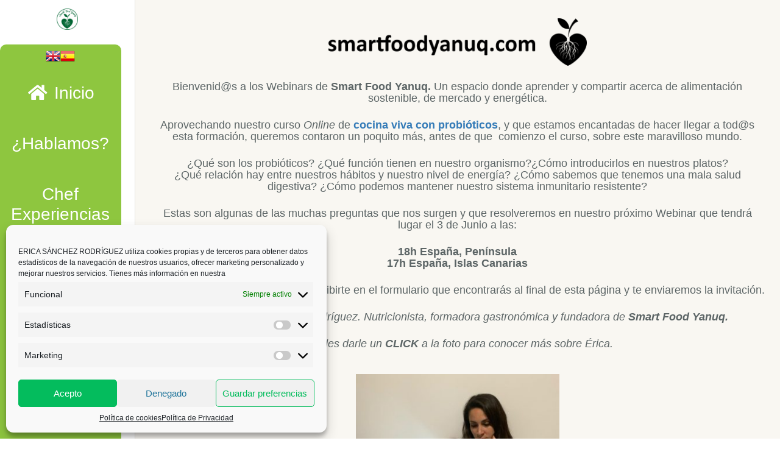

--- FILE ---
content_type: text/html; charset=UTF-8
request_url: https://smartfoodyanuq.com/formulario-de-inscripcion/
body_size: 20333
content:
<!DOCTYPE HTML><html class="" lang="es"><head><meta charset="UTF-8"><meta name='robots' content='index, follow, max-image-preview:large, max-snippet:-1, max-video-preview:-1' /><link media="all" href="https://smartfoodyanuq.com/wp-content/cache/autoptimize/css/autoptimize_36f4a737ea9c6ca34c68ec6b26eb0744.css" rel="stylesheet"><title>FORMULARIO DE INSCRIPCIÓN - WEBINAR ¿POR QUÉ LOS PROBIÓTICOS? - Smart Food Yanuq - Eventos de Gastronomía</title><link rel="canonical" href="https://smartfoodyanuq.com/formulario-de-inscripcion/" /><meta property="og:locale" content="es_ES" /><meta property="og:type" content="article" /><meta property="og:title" content="FORMULARIO DE INSCRIPCIÓN - WEBINAR ¿POR QUÉ LOS PROBIÓTICOS? - Smart Food Yanuq - Eventos de Gastronomía" /><meta property="og:url" content="https://smartfoodyanuq.com/formulario-de-inscripcion/" /><meta property="og:site_name" content="Smart Food Yanuq - Eventos de Gastronomía" /><meta property="article:modified_time" content="2020-07-03T10:07:11+00:00" /><meta property="og:image" content="https://smartfoodyanuq.com/wp-content/uploads/2020/05/Marca-de-agua-Smart-Food-Yanuq-negra-hi-res.png" /><meta property="og:image:width" content="6816" /><meta property="og:image:height" content="1257" /><meta property="og:image:type" content="image/png" /><meta name="twitter:card" content="summary_large_image" /><meta name="twitter:label1" content="Tiempo de lectura" /><meta name="twitter:data1" content="4 minutos" /> <script type="application/ld+json" class="yoast-schema-graph">{"@context":"https://schema.org","@graph":[{"@type":"WebPage","@id":"https://smartfoodyanuq.com/formulario-de-inscripcion/","url":"https://smartfoodyanuq.com/formulario-de-inscripcion/","name":"FORMULARIO DE INSCRIPCIÓN - WEBINAR ¿POR QUÉ LOS PROBIÓTICOS? - Smart Food Yanuq - Eventos de Gastronomía","isPartOf":{"@id":"https://smartfoodyanuq.com/#website"},"primaryImageOfPage":{"@id":"https://smartfoodyanuq.com/formulario-de-inscripcion/#primaryimage"},"image":{"@id":"https://smartfoodyanuq.com/formulario-de-inscripcion/#primaryimage"},"thumbnailUrl":"https://smartfoodyanuq.com/wp-content/uploads/2020/05/Marca-de-agua-Smart-Food-Yanuq-negra-hi-res-640x118.png","datePublished":"2020-05-26T17:01:18+00:00","dateModified":"2020-07-03T10:07:11+00:00","breadcrumb":{"@id":"https://smartfoodyanuq.com/formulario-de-inscripcion/#breadcrumb"},"inLanguage":"es","potentialAction":[{"@type":"ReadAction","target":["https://smartfoodyanuq.com/formulario-de-inscripcion/"]}]},{"@type":"ImageObject","inLanguage":"es","@id":"https://smartfoodyanuq.com/formulario-de-inscripcion/#primaryimage","url":"https://smartfoodyanuq.com/wp-content/uploads/2020/05/Marca-de-agua-Smart-Food-Yanuq-negra-hi-res.png","contentUrl":"https://smartfoodyanuq.com/wp-content/uploads/2020/05/Marca-de-agua-Smart-Food-Yanuq-negra-hi-res.png","width":6816,"height":1257},{"@type":"BreadcrumbList","@id":"https://smartfoodyanuq.com/formulario-de-inscripcion/#breadcrumb","itemListElement":[{"@type":"ListItem","position":1,"name":"Portada","item":"https://smartfoodyanuq.com/"},{"@type":"ListItem","position":2,"name":"FORMULARIO DE INSCRIPCIÓN &#8211; WEBINAR ¿POR QUÉ LOS PROBIÓTICOS?"}]},{"@type":"WebSite","@id":"https://smartfoodyanuq.com/#website","url":"https://smartfoodyanuq.com/","name":"Smart Food Yanuq - Eventos de Gastronomía","description":"Eventos, educación gastronómica, experiencias, chef a domicilio Tenerife","potentialAction":[{"@type":"SearchAction","target":{"@type":"EntryPoint","urlTemplate":"https://smartfoodyanuq.com/?s={search_term_string}"},"query-input":{"@type":"PropertyValueSpecification","valueRequired":true,"valueName":"search_term_string"}}],"inLanguage":"es"}]}</script> <link rel='dns-prefetch' href='//fonts.googleapis.com' /><link rel="alternate" type="application/rss+xml" title="Smart Food Yanuq - Eventos de Gastronomía &raquo; Feed" href="https://smartfoodyanuq.com/feed/" /><link rel="alternate" type="application/rss+xml" title="Smart Food Yanuq - Eventos de Gastronomía &raquo; Feed de los comentarios" href="https://smartfoodyanuq.com/comments/feed/" /><meta name="viewport" content="width=device-width, initial-scale=1"><meta name="SKYPE_TOOLBAR" content="SKYPE_TOOLBAR_PARSER_COMPATIBLE"><meta name="theme-color" content="#006633"><meta property="og:title" content="FORMULARIO DE INSCRIPCIÓN &#8211; WEBINAR ¿POR QUÉ LOS PROBIÓTICOS?"><meta property="og:type" content="website"><meta property="og:url" content="https://smartfoodyanuq.com/formulario-de-inscripcion/"><meta property="og:image" content="https://smartfoodyanuq.com/wp-content/uploads/2020/05/Marca-de-agua-Smart-Food-Yanuq-negra-hi-res-640x118.png"><script type="text/javascript">window._wpemojiSettings = {"baseUrl":"https:\/\/s.w.org\/images\/core\/emoji\/15.0.3\/72x72\/","ext":".png","svgUrl":"https:\/\/s.w.org\/images\/core\/emoji\/15.0.3\/svg\/","svgExt":".svg","source":{"concatemoji":"https:\/\/smartfoodyanuq.com\/wp-includes\/js\/wp-emoji-release.min.js?ver=6.7.4"}};
/*! This file is auto-generated */
!function(i,n){var o,s,e;function c(e){try{var t={supportTests:e,timestamp:(new Date).valueOf()};sessionStorage.setItem(o,JSON.stringify(t))}catch(e){}}function p(e,t,n){e.clearRect(0,0,e.canvas.width,e.canvas.height),e.fillText(t,0,0);var t=new Uint32Array(e.getImageData(0,0,e.canvas.width,e.canvas.height).data),r=(e.clearRect(0,0,e.canvas.width,e.canvas.height),e.fillText(n,0,0),new Uint32Array(e.getImageData(0,0,e.canvas.width,e.canvas.height).data));return t.every(function(e,t){return e===r[t]})}function u(e,t,n){switch(t){case"flag":return n(e,"\ud83c\udff3\ufe0f\u200d\u26a7\ufe0f","\ud83c\udff3\ufe0f\u200b\u26a7\ufe0f")?!1:!n(e,"\ud83c\uddfa\ud83c\uddf3","\ud83c\uddfa\u200b\ud83c\uddf3")&&!n(e,"\ud83c\udff4\udb40\udc67\udb40\udc62\udb40\udc65\udb40\udc6e\udb40\udc67\udb40\udc7f","\ud83c\udff4\u200b\udb40\udc67\u200b\udb40\udc62\u200b\udb40\udc65\u200b\udb40\udc6e\u200b\udb40\udc67\u200b\udb40\udc7f");case"emoji":return!n(e,"\ud83d\udc26\u200d\u2b1b","\ud83d\udc26\u200b\u2b1b")}return!1}function f(e,t,n){var r="undefined"!=typeof WorkerGlobalScope&&self instanceof WorkerGlobalScope?new OffscreenCanvas(300,150):i.createElement("canvas"),a=r.getContext("2d",{willReadFrequently:!0}),o=(a.textBaseline="top",a.font="600 32px Arial",{});return e.forEach(function(e){o[e]=t(a,e,n)}),o}function t(e){var t=i.createElement("script");t.src=e,t.defer=!0,i.head.appendChild(t)}"undefined"!=typeof Promise&&(o="wpEmojiSettingsSupports",s=["flag","emoji"],n.supports={everything:!0,everythingExceptFlag:!0},e=new Promise(function(e){i.addEventListener("DOMContentLoaded",e,{once:!0})}),new Promise(function(t){var n=function(){try{var e=JSON.parse(sessionStorage.getItem(o));if("object"==typeof e&&"number"==typeof e.timestamp&&(new Date).valueOf()<e.timestamp+604800&&"object"==typeof e.supportTests)return e.supportTests}catch(e){}return null}();if(!n){if("undefined"!=typeof Worker&&"undefined"!=typeof OffscreenCanvas&&"undefined"!=typeof URL&&URL.createObjectURL&&"undefined"!=typeof Blob)try{var e="postMessage("+f.toString()+"("+[JSON.stringify(s),u.toString(),p.toString()].join(",")+"));",r=new Blob([e],{type:"text/javascript"}),a=new Worker(URL.createObjectURL(r),{name:"wpTestEmojiSupports"});return void(a.onmessage=function(e){c(n=e.data),a.terminate(),t(n)})}catch(e){}c(n=f(s,u,p))}t(n)}).then(function(e){for(var t in e)n.supports[t]=e[t],n.supports.everything=n.supports.everything&&n.supports[t],"flag"!==t&&(n.supports.everythingExceptFlag=n.supports.everythingExceptFlag&&n.supports[t]);n.supports.everythingExceptFlag=n.supports.everythingExceptFlag&&!n.supports.flag,n.DOMReady=!1,n.readyCallback=function(){n.DOMReady=!0}}).then(function(){return e}).then(function(){var e;n.supports.everything||(n.readyCallback(),(e=n.source||{}).concatemoji?t(e.concatemoji):e.wpemoji&&e.twemoji&&(t(e.twemoji),t(e.wpemoji)))}))}((window,document),window._wpemojiSettings);</script> <link rel='stylesheet' id='us-fonts-css' href='https://fonts.googleapis.com/css?family=Raleway%3A400%2C700%7CPlayfair+Display%3A400%2C700&#038;display=swap&#038;ver=6.7.4' type='text/css' media='all' /> <script type="text/javascript" src="https://smartfoodyanuq.com/wp-includes/js/jquery/jquery.min.js?ver=3.7.1" id="jquery-core-js"></script> <script type="text/javascript" src="https://smartfoodyanuq.com/wp-includes/js/jquery/ui/core.min.js?ver=1.13.3" id="jquery-ui-core-js"></script> <script type="text/javascript" src="https://smartfoodyanuq.com/wp-includes/js/jquery/ui/tooltip.min.js?ver=1.13.3" id="jquery-ui-tooltip-js"></script> <script type="text/javascript" src="https://smartfoodyanuq.com/wp-includes/js/jquery/ui/mouse.min.js?ver=1.13.3" id="jquery-ui-mouse-js"></script> <script type="text/javascript" src="https://smartfoodyanuq.com/wp-includes/js/jquery/ui/slider.min.js?ver=1.13.3" id="jquery-ui-slider-js"></script> <script type="text/javascript" src="https://smartfoodyanuq.com/wp-includes/js/jquery/ui/datepicker.min.js?ver=1.13.3" id="jquery-ui-datepicker-js"></script> <script type="text/javascript" id="jquery-ui-datepicker-js-after">jQuery(function(jQuery){jQuery.datepicker.setDefaults({"closeText":"Cerrar","currentText":"Hoy","monthNames":["enero","febrero","marzo","abril","mayo","junio","julio","agosto","septiembre","octubre","noviembre","diciembre"],"monthNamesShort":["Ene","Feb","Mar","Abr","May","Jun","Jul","Ago","Sep","Oct","Nov","Dic"],"nextText":"Siguiente","prevText":"Anterior","dayNames":["domingo","lunes","martes","mi\u00e9rcoles","jueves","viernes","s\u00e1bado"],"dayNamesShort":["Dom","Lun","Mar","Mi\u00e9","Jue","Vie","S\u00e1b"],"dayNamesMin":["D","L","M","X","J","V","S"],"dateFormat":"dd\/mm\/yy","firstDay":1,"isRTL":false});});</script> <script type="text/javascript" src="https://smartfoodyanuq.com/wp-content/plugins/WP_Estimation_Form/assets/js/lfb_frontendPackedLibs.min.js?ver=9.677" id="lfb-frontend-libs-js"></script> <script type="text/javascript" id="lfb-estimationpopup-js-extra">var wpe_forms = [{"currentRef":0,"refVarName":"ref","ajaxurl":"https:\/\/smartfoodyanuq.com\/wp-admin\/admin-ajax.php","initialPrice":"0","max_price":"4000","percentToPay":"100","fixedToPay":"100","payMode":"","currency":"\u20ac","currencyPosition":"right","intro_enabled":"1","save_to_cart":"0","save_to_cart_edd":"0","colorA":"#8ec63f","animationsSpeed":"0.5","email_toUser":"0","showSteps":"1","formID":"8","gravityFormID":"0","showInitialPrice":"1","disableTipMobile":"0","legalNoticeEnable":"1","links":[{"id":"108","formID":"8","originID":"63","destinationID":"65","conditions":"[]","operator":""},{"id":"109","formID":"8","originID":"62","destinationID":"63","conditions":"[]","operator":""},{"id":"110","formID":"8","originID":"66","destinationID":"62","conditions":"[]","operator":""},{"id":"111","formID":"8","originID":"65","destinationID":"67","conditions":"[]","operator":""},{"id":"112","formID":"8","originID":"67","destinationID":"68","conditions":"[]","operator":""},{"id":"113","formID":"8","originID":"68","destinationID":"69","conditions":"[]","operator":""},{"id":"114","formID":"8","originID":"69","destinationID":"64","conditions":"[]","operator":""}],"close_url":"#","redirections":[],"useRedirectionConditions":"0","usePdf":0,"txt_yes":"Yes","txt_no":"No","txt_lastBtn":"SOLICITAR PRESUPUESTO PERSONALIZADO","txt_btnStep":"SIGUIENTE","dateFormat":"dd\/mm\/yyyy","datePickerLanguage":"es","thousandsSeparator":".","decimalsSeparator":",","millionSeparator":"","billionsSeparator":"","summary_hideQt":"0","summary_hideZero":"1","summary_hideZeroQt":"1","summary_hidePrices":"1","groupAutoClick":"0","filesUpload_text":"Drop files here to upload","filesUploadSize_text":"File is too big (max size: {{maxFilesize}}MB)","filesUploadType_text":"Invalid file type","filesUploadLimit_text":"You can not upload any more files","sendContactASAP":"0","showTotalBottom":"0","stripePubKey":"","scrollTopMargin":"0","redirectionDelay":"5","gmap_key":"","txtDistanceError":"Calculating the distance could not be performed, please verify the input addresses","captchaUrl":"https:\/\/smartfoodyanuq.com\/wp-content\/plugins\/WP_Estimation_Form\/includes\/captcha\/get_captcha.php","summary_noDecimals":"0","scrollTopPage":"0","disableDropdowns":"1","imgIconStyle":"circle","summary_hideFinalStep":"1","timeModeAM":"1","enableShineFxBtn":"1","summary_showAllPricesEmail":"1","imgTitlesStyle":"","lastS":"1626904091558","emptyWooCart":"0","sendUrlVariables":"0","sendVariablesMethod":"","enableZapier":"0","zapierWebHook":"","summary_showDescriptions":"0","imgPreview":"https:\/\/smartfoodyanuq.com\/wp-content\/plugins\/WP_Estimation_Form\/assets\/img\/file-3-128.png","progressBarPriceType":"","razorpay_publishKey":"","razorpay_logoImg":"https:\/\/smartfoodyanuq.com\/wp-content\/plugins\/WP_Estimation_Form\/assets\/img\/creditCard@2x.png"}];</script> <script type="text/javascript" src="https://smartfoodyanuq.com/wp-content/plugins/WP_Estimation_Form/assets/js/lfb_form.min.js?ver=9.677" id="lfb-estimationpopup-js"></script> <script type="text/javascript" src="https://smartfoodyanuq.com/wp-content/plugins/WP_Estimation_Form/assets/js/datepickerLocale/bootstrap-datetimepicker.es.js?ver=9.677" id="lfb-datetimepicker-locale-es-js"></script> <script type="text/javascript" src="https://smartfoodyanuq.com/wp-content/plugins/WP_Estimation_Form/assets/js/lfb_frontend.min.js?ver=9.677" id="lfb-frontend-js"></script> <script type="text/javascript" id="print-invoices-packing-slip-labels-for-woocommerce_public-js-extra">var wf_pklist_params_public = {"show_document_preview":"No","document_access_type":"logged_in","is_user_logged_in":"","msgs":{"invoice_number_prompt_free_order":"\"Generar factura para pedidos gratuitos\" est\u00e1 inhabilitado en Configuraci\u00f3n de factura> Avanzado. Est\u00e1 intentando generar una factura para este pedido gratuito. \u00bfContinuar?","creditnote_number_prompt":"Parece que el reembolso en este pedido a\u00fan no tiene un n\u00famero de cr\u00e9dito. \u00bfQuieres generar uno manualmente?","invoice_number_prompt_no_from_addr":"Complete la `direcci\u00f3n de origen` en la configuraci\u00f3n general del complemento.","invoice_title_prompt":"Factura","invoice_number_prompt":"el n\u00famero a\u00fan no ha sido generado. \u00bfQuieres generar uno manualmente?","pop_dont_show_again":false,"request_error":"Request error.","error_loading_data":"Error loading data.","min_value_error":"minimum value should be","generating_document_text":"Generating document...","new_tab_open_error":"Failed to open new tab. Please check your browser settings."}};</script> <script type="text/javascript" src="https://smartfoodyanuq.com/wp-content/plugins/print-invoices-packing-slip-labels-for-woocommerce/public/js/wf-woocommerce-packing-list-public.js?ver=4.7.4" id="print-invoices-packing-slip-labels-for-woocommerce_public-js"></script> <script type="text/javascript" src="https://smartfoodyanuq.com/wp-content/plugins/revslider/public/assets/js/jquery.themepunch.tools.min.js?ver=5.4.8.3" id="tp-tools-js"></script> <script type="text/javascript" src="https://smartfoodyanuq.com/wp-content/plugins/revslider/public/assets/js/jquery.themepunch.revolution.min.js?ver=5.4.8.3" id="revmin-js"></script> <script type="text/javascript" src="https://smartfoodyanuq.com/wp-content/plugins/woocommerce/assets/js/jquery-blockui/jquery.blockUI.min.js?ver=2.7.0-wc.9.6.3" id="jquery-blockui-js" defer="defer" data-wp-strategy="defer"></script> <script type="text/javascript" id="wc-add-to-cart-js-extra">var wc_add_to_cart_params = {"ajax_url":"\/wp-admin\/admin-ajax.php","wc_ajax_url":"\/?wc-ajax=%%endpoint%%","i18n_view_cart":"Ver carrito","cart_url":"https:\/\/smartfoodyanuq.com\/carrito\/","is_cart":"","cart_redirect_after_add":"no"};</script> <script type="text/javascript" src="https://smartfoodyanuq.com/wp-content/plugins/woocommerce/assets/js/frontend/add-to-cart.min.js?ver=9.6.3" id="wc-add-to-cart-js" defer="defer" data-wp-strategy="defer"></script> <script type="text/javascript" src="https://smartfoodyanuq.com/wp-content/plugins/woocommerce/assets/js/js-cookie/js.cookie.min.js?ver=2.1.4-wc.9.6.3" id="js-cookie-js" defer="defer" data-wp-strategy="defer"></script> <script type="text/javascript" id="woocommerce-js-extra">var woocommerce_params = {"ajax_url":"\/wp-admin\/admin-ajax.php","wc_ajax_url":"\/?wc-ajax=%%endpoint%%"};</script> <script type="text/javascript" src="https://smartfoodyanuq.com/wp-content/plugins/woocommerce/assets/js/frontend/woocommerce.min.js?ver=9.6.3" id="woocommerce-js" defer="defer" data-wp-strategy="defer"></script> <script type="text/javascript" id="wpgdprc-front-js-js-extra">var wpgdprcFront = {"ajaxUrl":"https:\/\/smartfoodyanuq.com\/wp-admin\/admin-ajax.php","ajaxNonce":"a361a64e9d","ajaxArg":"security","pluginPrefix":"wpgdprc","blogId":"1","isMultiSite":"","locale":"es_ES","showSignUpModal":"","showFormModal":"","cookieName":"wpgdprc-consent","consentVersion":"","path":"\/","prefix":"wpgdprc"};</script> <script type="text/javascript" src="https://smartfoodyanuq.com/wp-content/plugins/wp-gdpr-compliance/Assets/js/front.min.js?ver=1706561559" id="wpgdprc-front-js-js"></script> <link rel="https://api.w.org/" href="https://smartfoodyanuq.com/wp-json/" /><link rel="alternate" title="JSON" type="application/json" href="https://smartfoodyanuq.com/wp-json/wp/v2/pages/3811" /><link rel="EditURI" type="application/rsd+xml" title="RSD" href="https://smartfoodyanuq.com/xmlrpc.php?rsd" /><meta name="generator" content="WordPress 6.7.4" /><meta name="generator" content="WooCommerce 9.6.3" /><link rel='shortlink' href='https://smartfoodyanuq.com/?p=3811' /><link rel="alternate" title="oEmbed (JSON)" type="application/json+oembed" href="https://smartfoodyanuq.com/wp-json/oembed/1.0/embed?url=https%3A%2F%2Fsmartfoodyanuq.com%2Fformulario-de-inscripcion%2F" /><link rel="alternate" title="oEmbed (XML)" type="text/xml+oembed" href="https://smartfoodyanuq.com/wp-json/oembed/1.0/embed?url=https%3A%2F%2Fsmartfoodyanuq.com%2Fformulario-de-inscripcion%2F&#038;format=xml" />  <script>if (!/Android|webOS|iPhone|iPad|iPod|BlackBerry|IEMobile|Opera Mini/i.test(navigator.userAgent)) {
			var root = document.getElementsByTagName('html')[0]
			root.className += " no-touch";
		}</script> <noscript><style>.woocommerce-product-gallery{ opacity: 1 !important; }</style></noscript><meta name="generator" content="Powered by WPBakery Page Builder - drag and drop page builder for WordPress."/><meta name="generator" content="Powered by Slider Revolution 5.4.8.3 - responsive, Mobile-Friendly Slider Plugin for WordPress with comfortable drag and drop interface." /><link rel="icon" href="https://smartfoodyanuq.com/wp-content/uploads/2019/06/POR-QUÉ-SMART-FOOD-YANUQ-150x150.png" sizes="32x32" /><link rel="icon" href="https://smartfoodyanuq.com/wp-content/uploads/2019/06/POR-QUÉ-SMART-FOOD-YANUQ-300x300.png" sizes="192x192" /><link rel="apple-touch-icon" href="https://smartfoodyanuq.com/wp-content/uploads/2019/06/POR-QUÉ-SMART-FOOD-YANUQ-300x300.png" /><meta name="msapplication-TileImage" content="https://smartfoodyanuq.com/wp-content/uploads/2019/06/POR-QUÉ-SMART-FOOD-YANUQ-300x300.png" /> <script type="text/javascript">function setREVStartSize(e){									
						try{ e.c=jQuery(e.c);var i=jQuery(window).width(),t=9999,r=0,n=0,l=0,f=0,s=0,h=0;
							if(e.responsiveLevels&&(jQuery.each(e.responsiveLevels,function(e,f){f>i&&(t=r=f,l=e),i>f&&f>r&&(r=f,n=e)}),t>r&&(l=n)),f=e.gridheight[l]||e.gridheight[0]||e.gridheight,s=e.gridwidth[l]||e.gridwidth[0]||e.gridwidth,h=i/s,h=h>1?1:h,f=Math.round(h*f),"fullscreen"==e.sliderLayout){var u=(e.c.width(),jQuery(window).height());if(void 0!=e.fullScreenOffsetContainer){var c=e.fullScreenOffsetContainer.split(",");if (c) jQuery.each(c,function(e,i){u=jQuery(i).length>0?u-jQuery(i).outerHeight(!0):u}),e.fullScreenOffset.split("%").length>1&&void 0!=e.fullScreenOffset&&e.fullScreenOffset.length>0?u-=jQuery(window).height()*parseInt(e.fullScreenOffset,0)/100:void 0!=e.fullScreenOffset&&e.fullScreenOffset.length>0&&(u-=parseInt(e.fullScreenOffset,0))}f=u}else void 0!=e.minHeight&&f<e.minHeight&&(f=e.minHeight);e.c.closest(".rev_slider_wrapper").css({height:f})					
						}catch(d){console.log("Failure at Presize of Slider:"+d)}						
					};</script> <noscript><style>.wpb_animate_when_almost_visible { opacity: 1; }</style></noscript> <script src="https://kit.fontawesome.com/bf4820d379.js"></script> <link rel="stylesheet" href="https://maxcdn.bootstrapcdn.com/bootstrap/3.4.0/css/bootstrap.min.css"> <script src="https://maxcdn.bootstrapcdn.com/bootstrap/3.4.0/js/bootstrap.min.js"></script> <script id="mcjs">!function(c,h,i,m,p){m=c.createElement(h),p=c.getElementsByTagName(h)[0],m.async=1,m.src=i,p.parentNode.insertBefore(m,p)}(document,"script","https://chimpstatic.com/mcjs-connected/js/users/8797a2b61482ed8f2245659d4/e94fcd46a73f07ba614de0186.js");</script> <script src="https://use.fontawesome.com/8578948629.js"></script> <script type="text/plain" data-service="google-analytics" data-category="statistics" async data-cmplz-src="https://www.googletagmanager.com/gtag/js?id=UA-44124236-5"></script> <script>window.dataLayer = window.dataLayer || [];
  function gtag(){dataLayer.push(arguments);}
  gtag('js', new Date());

  gtag('config', 'UA-44124236-5');</script> </head><body data-rsssl=1 data-cmplz=1 class="page-template-default page page-id-3811 l-body Impreza_6.1.2 us-core_6.1.3 header_ver headerinpos_top state_default theme-Impreza woocommerce-no-js us-woo-cart_compact wpb-js-composer js-comp-ver-6.9.0 vc_responsive" itemscope itemtype="https://schema.org/WebPage"><div class="l-canvas type_wide"><header class="l-header pos_fixed bg_solid shadow_thin id_2757" itemscope itemtype="https://schema.org/WPHeader"><div class="l-subheader at_top"><div class="l-subheader-h"><div class="l-subheader-cell at_left"></div><div class="l-subheader-cell at_center"></div><div class="l-subheader-cell at_right"></div></div></div><div class="l-subheader at_middle width_full with_centering"><div class="l-subheader-h"><div class="l-subheader-cell at_left"><div class="w-image ush_image_1"><div class="w-image-h"><img width="640" height="640" src="https://smartfoodyanuq.com/wp-content/uploads/2019/06/POR-QUÉ-SMART-FOOD-YANUQ.png" class="attachment-large size-large" alt="Smart Food Yanuq" decoding="async" fetchpriority="high" srcset="https://smartfoodyanuq.com/wp-content/uploads/2019/06/POR-QUÉ-SMART-FOOD-YANUQ.png 674w, https://smartfoodyanuq.com/wp-content/uploads/2019/06/POR-QUÉ-SMART-FOOD-YANUQ-300x300.png 300w, https://smartfoodyanuq.com/wp-content/uploads/2019/06/POR-QUÉ-SMART-FOOD-YANUQ-150x150.png 150w, https://smartfoodyanuq.com/wp-content/uploads/2019/06/POR-QUÉ-SMART-FOOD-YANUQ-600x600.png 600w, https://smartfoodyanuq.com/wp-content/uploads/2019/06/POR-QUÉ-SMART-FOOD-YANUQ-160x160.png 160w, https://smartfoodyanuq.com/wp-content/uploads/2019/06/POR-QUÉ-SMART-FOOD-YANUQ-640x640.png 640w" sizes="(max-width: 640px) 100vw, 640px" /></div></div></div><div class="l-subheader-cell at_center"></div><div class="l-subheader-cell at_right"></div></div></div><div class="l-subheader at_bottom"><div class="l-subheader-h"><div class="l-subheader-cell at_left"><div class="w-html hide-for-sticky ush_html_1"> <a href="#" onclick="doGTranslate('es|en');return false;" title="English" class="glink nturl notranslate"><img src="//smartfoodyanuq.com/wp-content/plugins/gtranslate/flags/24/en.png" height="24" width="24" alt="English" /></a><a href="#" onclick="doGTranslate('es|es');return false;" title="Spanish" class="glink nturl notranslate"><img src="//smartfoodyanuq.com/wp-content/plugins/gtranslate/flags/24/es.png" height="24" width="24" alt="Spanish" /></a><div id="google_translate_element2"></div> <script type="text/javascript">function googleTranslateElementInit2() {new google.translate.TranslateElement({pageLanguage: 'es',autoDisplay: false}, 'google_translate_element2');}</script><script type="text/javascript" src="//translate.google.com/translate_a/element.js?cb=googleTranslateElementInit2"></script> <script type="text/javascript">function GTranslateGetCurrentLang() {var keyValue = document['cookie'].match('(^|;) ?googtrans=([^;]*)(;|$)');return keyValue ? keyValue[2].split('/')[2] : null;}
function GTranslateFireEvent(element,event){try{if(document.createEventObject){var evt=document.createEventObject();element.fireEvent('on'+event,evt)}else{var evt=document.createEvent('HTMLEvents');evt.initEvent(event,true,true);element.dispatchEvent(evt)}}catch(e){}}
function doGTranslate(lang_pair){if(lang_pair.value)lang_pair=lang_pair.value;if(lang_pair=='')return;var lang=lang_pair.split('|')[1];if(GTranslateGetCurrentLang() == null && lang == lang_pair.split('|')[0])return;var teCombo;var sel=document.getElementsByTagName('select');for(var i=0;i<sel.length;i++)if(/goog-te-combo/.test(sel[i].className)){teCombo=sel[i];break;}if(document.getElementById('google_translate_element2')==null||document.getElementById('google_translate_element2').innerHTML.length==0||teCombo.length==0||teCombo.innerHTML.length==0){setTimeout(function(){doGTranslate(lang_pair)},500)}else{teCombo.value=lang;GTranslateFireEvent(teCombo,'change');GTranslateFireEvent(teCombo,'change')}}</script> </div><nav class="w-nav ush_menu_1 height_full type_desktop dropdown_height m_align_left m_layout_panel m_effect_afl" itemscope itemtype="https://schema.org/SiteNavigationElement"><a class="w-nav-control" href="javascript:void(0);" aria-label="Menú"><div class="w-nav-icon"><i></i></div><span>Menú</span></a><ul class="w-nav-list level_1 hide_for_mobiles hover_simple"><li id="menu-item-2911" class="menu-item menu-item-type-custom menu-item-object-custom w-nav-item level_1 menu-item-2911"><a class="w-nav-anchor level_1"  href="https://dev.smartfoodyanuq.com/"><span class="w-nav-title"><i class="fas fa-home"></i> Inicio</span><span class="w-nav-arrow"></span></a></li><li id="menu-item-4192" class="menu-item menu-item-type-post_type menu-item-object-page w-nav-item level_1 menu-item-4192"><a class="w-nav-anchor level_1"  href="https://smartfoodyanuq.com/contacto/"><span class="w-nav-title">¿Hablamos?</span><span class="w-nav-arrow"></span></a></li><li id="menu-item-4191" class="menu-item menu-item-type-post_type menu-item-object-page w-nav-item level_1 menu-item-4191"><a class="w-nav-anchor level_1"  href="https://smartfoodyanuq.com/chef-y-experiencias/"><span class="w-nav-title">Chef Experiencias</span><span class="w-nav-arrow"></span></a></li><li id="menu-item-4121" class="menu-item menu-item-type-post_type menu-item-object-page w-nav-item level_1 menu-item-4121"><a class="w-nav-anchor level_1"  href="https://smartfoodyanuq.com/nuestra-filosofia/"><span class="w-nav-title">Filosofía Yanuq</span><span class="w-nav-arrow"></span></a></li><li id="menu-item-4499" class="aula menu-item menu-item-type-post_type menu-item-object-page w-nav-item level_1 menu-item-4499"><a class="w-nav-anchor level_1"  href="https://smartfoodyanuq.com/aula-de-cocina/"><span class="w-nav-title">Aula de cocina</span><span class="w-nav-arrow"></span></a></li><li id="menu-item-4498" class="servicios menu-item menu-item-type-post_type menu-item-object-page w-nav-item level_1 menu-item-4498"><a class="w-nav-anchor level_1"  href="https://smartfoodyanuq.com/servicios/"><span class="w-nav-title">Servicios</span><span class="w-nav-arrow"></span></a></li><li id="menu-item-4118" class="menu-item menu-item-type-post_type menu-item-object-page w-nav-item level_1 menu-item-4118"><a class="w-nav-anchor level_1"  href="https://smartfoodyanuq.com/blog/"><span class="w-nav-title">Blog</span><span class="w-nav-arrow"></span></a></li><li class="w-nav-close"></li></ul><div class="w-nav-options hidden" onclick='return {&quot;mobileWidth&quot;:900,&quot;mobileBehavior&quot;:1}'></div></nav><div class="w-socials ush_socials_1 style_default hover_none color_text shape_square"><div class="w-socials-list"><div class="w-socials-item facebook"><a class="w-socials-item-link" rel="noopener nofollow" target="_blank" href="https://www.facebook.com/smartfoodyanuq/" title="Facebook" aria-label="Facebook"><span class="w-socials-item-link-hover"></span></a><div class="w-socials-item-popup"><span>Facebook</span></div></div><div class="w-socials-item instagram"><a class="w-socials-item-link" rel="noopener nofollow" target="_blank" href="https://www.instagram.com/smartfoodyanuq" title="Instagram" aria-label="Instagram"><span class="w-socials-item-link-hover"></span></a><div class="w-socials-item-popup"><span>Instagram</span></div></div></div></div><div class="w-cart ush_cart_1 dropdown_height height_full empty"><div class="w-cart-h"><a class="w-cart-link" href="https://smartfoodyanuq.com/carrito/" aria-label="Carrito"><span class="w-cart-icon"><i class="fas fa-shopping-cart"></i><span class="w-cart-quantity" style="background:#ffffff;color:#006633;"></span></span></a><div class="w-cart-notification"><div><span class="product-name">Producto</span> se añadió a tu carrito</div></div><div class="w-cart-dropdown"><div class="widget woocommerce widget_shopping_cart"><div class="widget_shopping_cart_content"></div></div></div></div></div></div><div class="l-subheader-cell at_center"></div><div class="l-subheader-cell at_right"></div></div></div><div class="l-subheader for_hidden hidden"></div></header><main class="l-main" itemprop="mainContentOfPage"><section class="l-section wpb_row height_small"><div class="l-section-h i-cf"><div class="g-cols vc_row type_default valign_top"><div class="vc_col-sm-12 wpb_column vc_column_container"><div class="vc_column-inner"><div class="wpb_wrapper"><div class="wpb_text_column "><div class="wpb_wrapper"><h4 style="text-align: center;"><img decoding="async" class="wp-image-3799 aligncenter" src="https://smartfoodyanuq.com/wp-content/uploads/2020/05/Marca-de-agua-Smart-Food-Yanuq-negra-hi-res-640x118.png" alt="" width="424" height="78" srcset="https://smartfoodyanuq.com/wp-content/uploads/2020/05/Marca-de-agua-Smart-Food-Yanuq-negra-hi-res-640x118.png 640w, https://smartfoodyanuq.com/wp-content/uploads/2020/05/Marca-de-agua-Smart-Food-Yanuq-negra-hi-res-600x111.png 600w, https://smartfoodyanuq.com/wp-content/uploads/2020/05/Marca-de-agua-Smart-Food-Yanuq-negra-hi-res-1280x236.png 1280w, https://smartfoodyanuq.com/wp-content/uploads/2020/05/Marca-de-agua-Smart-Food-Yanuq-negra-hi-res-350x65.png 350w, https://smartfoodyanuq.com/wp-content/uploads/2020/05/Marca-de-agua-Smart-Food-Yanuq-negra-hi-res-250x46.png 250w, https://smartfoodyanuq.com/wp-content/uploads/2020/05/Marca-de-agua-Smart-Food-Yanuq-negra-hi-res-300x55.png 300w, https://smartfoodyanuq.com/wp-content/uploads/2020/05/Marca-de-agua-Smart-Food-Yanuq-negra-hi-res-450x83.png 450w" sizes="(max-width: 424px) 100vw, 424px" /></h4><h4 style="text-align: center;">Bienvenid@s a los Webinars de<strong> Smart Food Yanuq.</strong> Un espacio donde aprender y compartir acerca de alimentación sostenible, de mercado y energética.</h4><h4 style="text-align: center;">Aprovechando nuestro curso <em>Online</em> de <a href="https://smartfoodyanuq.com/escuela-online-smart-food-yanuq/"><strong>cocina viva con probióticos</strong></a>, y que estamos encantadas de hacer llegar a tod@s esta formación, queremos contaron un poquito más, antes de que  comienzo el curso, sobre este maravilloso mundo.</h4><h4 style="text-align: center;">¿Qué son los probióticos? ¿Qué función tienen en nuestro organismo?¿Cómo introducirlos en nuestros platos?<br /> ¿Qué relación hay entre nuestros hábitos y nuestro nivel de energía? ¿Cómo sabemos que tenemos una mala salud digestiva? ¿Cómo podemos mantener nuestro sistema inmunitario resistente?</h4><h4 style="text-align: center;">Estas son algunas de las muchas preguntas que nos surgen y que resolveremos en nuestro próximo Webinar que tendrá lugar el 3 de Junio a las:</h4><h4 style="text-align: center;"><strong>18h España, Península</strong><br /> <strong>17h España, Islas Canarias</strong></h4><h4 style="text-align: center;">Para participar, solo tienes que inscribirte en el formulario que encontrarás al final de esta página y te enviaremos la invitación.</h4><h4 style="text-align: center;"><strong>Docente:</strong> <em>Érica Sánchez Rodríguez. Nutricionista, formadora gastronómica y fundadora de <strong>Smart Food Yanuq. </strong></em></h4><h4 style="text-align: center;"><em>Puedes darle un <strong>CLICK</strong> a la foto para conocer más sobre Érica.</em></h4><p>&nbsp;</p><p><a href="https://smartfoodyanuq.com/quienes-somos/"><img decoding="async" class=" wp-image-3829 aligncenter" src="https://smartfoodyanuq.com/wp-content/uploads/2020/05/eri-webinar-foto-640x517.jpg" alt="" width="334" height="270" srcset="https://smartfoodyanuq.com/wp-content/uploads/2020/05/eri-webinar-foto-640x517.jpg 640w, https://smartfoodyanuq.com/wp-content/uploads/2020/05/eri-webinar-foto-600x485.jpg 600w, https://smartfoodyanuq.com/wp-content/uploads/2020/05/eri-webinar-foto-350x283.jpg 350w, https://smartfoodyanuq.com/wp-content/uploads/2020/05/eri-webinar-foto-250x202.jpg 250w, https://smartfoodyanuq.com/wp-content/uploads/2020/05/eri-webinar-foto-300x242.jpg 300w, https://smartfoodyanuq.com/wp-content/uploads/2020/05/eri-webinar-foto-450x363.jpg 450w, https://smartfoodyanuq.com/wp-content/uploads/2020/05/eri-webinar-foto.jpg 1024w" sizes="(max-width: 334px) 100vw, 334px" /></a></p></div></div><div class="wpb_raw_code wpb_content_element wpb_raw_html" ><div class="wpb_wrapper"><link href="//cdn-images.mailchimp.com/embedcode/classic-10_7.css" rel="stylesheet" type="text/css"><div id="mc_embed_signup"><form action="https://gmail.us20.list-manage.com/subscribe/post?u=e9d950ffe97e51ec199cad1d9&amp;id=3745d3e6d3" method="post" id="mc-embedded-subscribe-form" name="mc-embedded-subscribe-form" class="validate" target="_blank" novalidate><div id="mc_embed_signup_scroll"><h2>SUSCRÍBETE</h2><div class="indicates-required"><span class="asterisk">*</span> indicates required</div><div class="mc-field-group"> <label for="mce-EMAIL">Email <span class="asterisk">*</span> </label> <input type="email" value="" name="EMAIL" class="required email" id="mce-EMAIL"></div><div class="mc-field-group"> <label for="mce-FNAME">Nombre </label> <input type="text" value="" name="FNAME" class="" id="mce-FNAME"></div><div id="mergeRow-gdpr" class="mergeRow gdpr-mergeRow content__gdprBlock mc-field-group"><div class="content__gdpr"><fieldset class="mc_fieldset gdprRequired mc-field-group" name="interestgroup_field"> <label class="checkbox subfield" for="gdpr_49745"><input type="checkbox" id="gdpr_49745" name="gdpr[49745]" value="Y" class="av-checkbox gdpr" required><span>He leído y acepto la <a href="https://smartfoodyanuq.com/politica-de-privacidad" target="_blank">Política de Privacidad</a></span> </label> <label class="checkbox subfield" for="gdpr_49749"><input type="checkbox" id="gdpr_49749" name="gdpr[49749]" value="Y" class="av-checkbox gdpr"><span>Autorizo al envío de comunicaciones electrónicas informativas relativas a las actividades, productos o servicios por correo postal, fax, correo electrónico o cualquier otro medio electrónico equivalente</span> </label></fieldset><p>Puede darse de baja en cualquier momento haciendo clic en el enlace al pie de página de nuestros correos electrónicos. Para obtener información sobre nuestras prácticas de privacidad, visite nuestro sitio web.</p></div></div><div id="mce-responses" class="clear"><div class="response" id="mce-error-response" style="display:none"></div><div class="response" id="mce-success-response" style="display:none"></div></div><div style="position: absolute; left: -5000px;" aria-hidden="true"><input type="text" name="b_e9d950ffe97e51ec199cad1d9_3745d3e6d3" tabindex="-1" value=""></div><div class="clear"><input type="submit" value="SUSCRIBIRME" name="subscribe" id="mc-embedded-subscribe" class="button"></div></div></form></div> <script type='text/javascript' src='//s3.amazonaws.com/downloads.mailchimp.com/js/mc-validate.js'></script><script type='text/javascript'>(function($) {window.fnames = new Array(); window.ftypes = new Array();fnames[0]='EMAIL';ftypes[0]='email';fnames[1]='FNAME';ftypes[1]='text';fnames[3]='ADDRESS';ftypes[3]='address';fnames[4]='PHONE';ftypes[4]='phone';}(jQuery));var $mcj = jQuery.noConflict(true);</script> </div></div></div></div></div></div></div></section></main></div><footer	class="l-footer" itemscope itemtype="https://schema.org/WPFooter"><section class="l-section wpb_row height_small with_img"><div class="l-section-img" style="background-image: url(https://smartfoodyanuq.com/wp-content/uploads/2016/09/light_divider_bottom.png);background-position: bottom center;background-repeat: no-repeat;" data-img-width="2100" data-img-height="168"></div><div class="l-section-h i-cf"><div class="g-cols vc_row type_default valign_top"><div class="vc_col-sm-4 wpb_column vc_column_container"><div class="vc_column-inner"><div class="wpb_wrapper"><div class="w-image logoFooter align_center"><div class="w-image-h"><img width="250" height="105" src="https://smartfoodyanuq.com/wp-content/uploads/2021/08/logo_canarias_avanza-250x105.png" class="attachment-us_250_0 size-us_250_0" alt="" decoding="async" loading="lazy" srcset="https://smartfoodyanuq.com/wp-content/uploads/2021/08/logo_canarias_avanza-250x105.png 250w, https://smartfoodyanuq.com/wp-content/uploads/2021/08/logo_canarias_avanza-600x251.png 600w, https://smartfoodyanuq.com/wp-content/uploads/2021/08/logo_canarias_avanza-640x268.png 640w, https://smartfoodyanuq.com/wp-content/uploads/2021/08/logo_canarias_avanza-350x146.png 350w, https://smartfoodyanuq.com/wp-content/uploads/2021/08/logo_canarias_avanza-300x126.png 300w, https://smartfoodyanuq.com/wp-content/uploads/2021/08/logo_canarias_avanza-450x188.png 450w, https://smartfoodyanuq.com/wp-content/uploads/2021/08/logo_canarias_avanza.png 662w" sizes="auto, (max-width: 250px) 100vw, 250px" /></div></div></div></div></div><div class="vc_col-sm-4 wpb_column vc_column_container"><div class="vc_column-inner"><div class="wpb_wrapper"><div class="w-image logoFooter align_center"><div class="w-image-h"><img width="250" height="163" src="https://smartfoodyanuq.com/wp-content/uploads/2021/08/Logo_cent_color_15mm-250x163.jpeg" class="attachment-us_250_0 size-us_250_0" alt="" decoding="async" loading="lazy" srcset="https://smartfoodyanuq.com/wp-content/uploads/2021/08/Logo_cent_color_15mm-250x163.jpeg 250w, https://smartfoodyanuq.com/wp-content/uploads/2021/08/Logo_cent_color_15mm-350x228.jpeg 350w, https://smartfoodyanuq.com/wp-content/uploads/2021/08/Logo_cent_color_15mm-300x195.jpeg 300w, https://smartfoodyanuq.com/wp-content/uploads/2021/08/Logo_cent_color_15mm-450x293.jpeg 450w, https://smartfoodyanuq.com/wp-content/uploads/2021/08/Logo_cent_color_15mm.jpeg 500w" sizes="auto, (max-width: 250px) 100vw, 250px" /></div></div></div></div></div><div class="vc_col-sm-4 wpb_column vc_column_container"><div class="vc_column-inner"><div class="wpb_wrapper"><div class="w-image logoFooter align_center"><div class="w-image-h"><img width="250" height="216" src="https://smartfoodyanuq.com/wp-content/uploads/2021/08/ue_color-250x216.png" class="attachment-us_250_0 size-us_250_0" alt="" decoding="async" loading="lazy" srcset="https://smartfoodyanuq.com/wp-content/uploads/2021/08/ue_color-250x216.png 250w, https://smartfoodyanuq.com/wp-content/uploads/2021/08/ue_color-600x518.png 600w, https://smartfoodyanuq.com/wp-content/uploads/2021/08/ue_color-640x552.png 640w, https://smartfoodyanuq.com/wp-content/uploads/2021/08/ue_color-1280x1105.png 1280w, https://smartfoodyanuq.com/wp-content/uploads/2021/08/ue_color-1536x1326.png 1536w, https://smartfoodyanuq.com/wp-content/uploads/2021/08/ue_color-350x302.png 350w, https://smartfoodyanuq.com/wp-content/uploads/2021/08/ue_color-300x259.png 300w, https://smartfoodyanuq.com/wp-content/uploads/2021/08/ue_color-450x388.png 450w, https://smartfoodyanuq.com/wp-content/uploads/2021/08/ue_color.png 1752w" sizes="auto, (max-width: 250px) 100vw, 250px" /></div></div></div></div></div></div></div></section><section class="l-section wpb_row height_small"><div class="l-section-h i-cf"><div class="g-cols vc_row type_default valign_top"><div class="vc_col-sm-12 wpb_column vc_column_container"><div class="vc_column-inner"><div class="wpb_wrapper"></div></div></div></div></div></section><section class="l-section wpb_row height_medium color_footer-bottom with_img"><div class="l-section-img" style="background-image: url(https://smartfoodyanuq.com/wp-content/uploads/2016/09/light_divider_top.png);background-position: top center;background-repeat: no-repeat;" data-img-width="2100" data-img-height="168"></div><div class="l-section-h i-cf"><div class="g-cols vc_row type_default valign_top"><div class="vc_col-sm-4 wpb_column vc_column_container"><div class="vc_column-inner"><div class="wpb_wrapper"><div class="w-separator size_medium"></div><div class="wpb_text_column "><div class="wpb_wrapper"><p><small>© Smart Food Yanuq | Todos los derechos reservados</small><br /> <small><small>Diseño web realizado por <a title="Orion Street" href="https://orionstreet.com" target="_blank" rel="noopener noreferrer">Orion Street</a></small></small></p></div></div></div></div></div><div class="vc_col-sm-8 wpb_column vc_column_container"><div class="vc_column-inner"><div class="wpb_wrapper"><div class="w-separator size_medium"></div><div class="vc_wp_custommenu  layout_hor align_right" id="menupie"><div class="widget widget_nav_menu"><div class="menu-pie-container"><ul id="menu-pie" class="menu"><li id="menu-item-4327" class="menu-item menu-item-type-post_type menu-item-object-page menu-item-4327"><a href="https://smartfoodyanuq.com/condiciones-de-compra/">Condiciones de venta y contratación</a></li><li id="menu-item-4328" class="menu-item menu-item-type-post_type menu-item-object-page menu-item-4328"><a href="https://smartfoodyanuq.com/mi-cuenta/">Cuenta</a></li><li id="menu-item-2780" class="menu-item menu-item-type-post_type menu-item-object-page menu-item-privacy-policy menu-item-2780"><a rel="privacy-policy" href="https://smartfoodyanuq.com/politica-de-privacidad/">Política de Privacidad</a></li><li id="menu-item-2778" class="menu-item menu-item-type-post_type menu-item-object-page menu-item-2778"><a href="https://smartfoodyanuq.com/aviso-legal/">Aviso Legal</a></li><li id="menu-item-4317" class="menu-item menu-item-type-post_type menu-item-object-page menu-item-4317"><a href="https://smartfoodyanuq.com/politica-de-cookies-ue/">Política de cookies</a></li><li id="menu-item-2777" class="menu-item menu-item-type-post_type menu-item-object-page menu-item-2777"><a href="https://smartfoodyanuq.com/contacto/">Contacto</a></li></ul></div></div></div></div></div></div></div></div></section></footer> <a class="w-header-show" href="javascript:void(0);"><span>Menú</span></a><div class="w-header-overlay"></div> <script>// Store some global theme options used in JS
	if ( window.$us === undefined ) {
		window.$us = {};
	}
	$us.canvasOptions = ( $us.canvasOptions || {} );
	$us.canvasOptions.disableEffectsWidth = 900;
	$us.canvasOptions.responsive = true;
	$us.canvasOptions.backToTopDisplay = 100;
	$us.canvasOptions.scrollDuration = 1000;

	$us.langOptions = ( $us.langOptions || {} );
	$us.langOptions.magnificPopup = ( $us.langOptions.magnificPopup || {} );
	$us.langOptions.magnificPopup.tPrev = 'Anterior (Tecla flecha izquierda)';
	$us.langOptions.magnificPopup.tNext = 'Siguiente (Tecla flecha derecha)';
	$us.langOptions.magnificPopup.tCounter = '%curr% de %total%';

	$us.navOptions = ( $us.navOptions || {} );
	$us.navOptions.mobileWidth = 900;
	$us.navOptions.togglable = true;
	$us.ajaxLoadJs = true;
	$us.templateDirectoryUri = '//smartfoodyanuq.com/wp-content/themes/Impreza';</script> <script>if ( window.$us === undefined ) window.$us = {};$us.headerSettings = {"default":{"options":{"breakpoint":"900px","orientation":"ver","sticky":"0","scroll_breakpoint":"100px","transparent":"1","width":"221px","elm_align":"center","shadow":"thin","top_show":"1","top_height":"40px","top_sticky_height":"40px","top_fullwidth":false,"top_centering":false,"middle_height":"150px","middle_sticky_height":"60px","middle_fullwidth":1,"middle_centering":true,"elm_valign":"top","bg_img":"","bg_img_wrapper_start":"","bg_img_size":"cover","bg_img_repeat":"repeat","bg_img_position":"top left","bg_img_attachment":"0","bg_img_wrapper_end":"","bottom_show":"1","bottom_height":"70px","bottom_sticky_height":"50px","bottom_fullwidth":"0","bottom_centering":false},"layout":{"top_left":[],"top_center":[],"top_right":[],"middle_left":["image:1"],"middle_center":[],"middle_right":[],"bottom_left":["html:1","menu:1","socials:1","cart:1"],"bottom_center":[],"bottom_right":[],"hidden":[]}},"tablets":{"options":{"breakpoint":"900px","orientation":"ver","sticky":true,"scroll_breakpoint":"100px","transparent":false,"width":"374px","elm_align":"center","shadow":"thin","top_show":false,"top_height":"40px","top_sticky_height":"40px","top_fullwidth":false,"top_centering":false,"middle_height":"80px","middle_sticky_height":"50px","middle_fullwidth":1,"middle_centering":true,"elm_valign":"top","bg_img":"","bg_img_wrapper_start":"","bg_img_size":"cover","bg_img_repeat":"repeat","bg_img_position":"top left","bg_img_attachment":true,"bg_img_wrapper_end":"","bottom_show":"1","bottom_height":"50px","bottom_sticky_height":"50px","bottom_fullwidth":false,"bottom_centering":false},"layout":{"top_left":[],"top_center":[],"top_right":[],"middle_left":["image:1","menu:1","socials:1","html:1","cart:1"],"middle_center":[],"middle_right":[],"bottom_left":[],"bottom_center":[],"bottom_right":[],"hidden":[]}},"mobiles":{"options":{"breakpoint":"405px","orientation":"ver","sticky":"1","scroll_breakpoint":"93px","transparent":"1","width":"302px","elm_align":"left","shadow":"thin","top_show":"1","top_height":"40px","top_sticky_height":"0px","top_fullwidth":false,"top_centering":false,"middle_height":"50px","middle_sticky_height":"60px","middle_fullwidth":1,"middle_centering":true,"elm_valign":"top","bg_img":"","bg_img_wrapper_start":"","bg_img_size":"cover","bg_img_repeat":"repeat","bg_img_position":"top left","bg_img_attachment":true,"bg_img_wrapper_end":"","bottom_show":"1","bottom_height":"40px","bottom_sticky_height":"50px","bottom_fullwidth":false,"bottom_centering":false},"layout":{"top_left":["image:1","html:1","socials:1","cart:1","menu:1"],"top_center":[],"top_right":[],"middle_left":[],"middle_center":[],"middle_right":[],"bottom_left":["menu:1"],"bottom_center":[],"bottom_right":[],"hidden":[]}},"header_id":"2757"};</script> <div id="cmplz-cookiebanner-container"><div class="cmplz-cookiebanner cmplz-hidden banner-1 bottom-right-minimal optin cmplz-bottom-left cmplz-categories-type-save-preferences" aria-modal="true" data-nosnippet="true" role="dialog" aria-live="polite" aria-labelledby="cmplz-header-1-optin" aria-describedby="cmplz-message-1-optin"><div class="cmplz-header"><div class="cmplz-logo"></div><div class="cmplz-title" id="cmplz-header-1-optin">Gestionar el Consentimiento de las Cookies</div><div class="cmplz-close" tabindex="0" role="button" aria-label="Cerrar ventana"> <svg aria-hidden="true" focusable="false" data-prefix="fas" data-icon="times" class="svg-inline--fa fa-times fa-w-11" role="img" xmlns="http://www.w3.org/2000/svg" viewBox="0 0 352 512"><path fill="currentColor" d="M242.72 256l100.07-100.07c12.28-12.28 12.28-32.19 0-44.48l-22.24-22.24c-12.28-12.28-32.19-12.28-44.48 0L176 189.28 75.93 89.21c-12.28-12.28-32.19-12.28-44.48 0L9.21 111.45c-12.28 12.28-12.28 32.19 0 44.48L109.28 256 9.21 356.07c-12.28 12.28-12.28 32.19 0 44.48l22.24 22.24c12.28 12.28 32.2 12.28 44.48 0L176 322.72l100.07 100.07c12.28 12.28 32.2 12.28 44.48 0l22.24-22.24c12.28-12.28 12.28-32.19 0-44.48L242.72 256z"></path></svg></div></div><div class="cmplz-divider cmplz-divider-header"></div><div class="cmplz-body"><div class="cmplz-message" id="cmplz-message-1-optin">ERICA SÁNCHEZ RODRÍGUEZ utiliza cookies propias y de terceros para obtener datos estadísticos de la navegación de nuestros usuarios, ofrecer marketing personalizado y mejorar nuestros servicios. Tienes más información en nuestra</div><div class="cmplz-categories"> <details class="cmplz-category cmplz-functional" > <summary> <span class="cmplz-category-header"> <span class="cmplz-category-title">Funcional</span> <span class='cmplz-always-active'> <span class="cmplz-banner-checkbox"> <input type="checkbox"
 id="cmplz-functional-optin"
 data-category="cmplz_functional"
 class="cmplz-consent-checkbox cmplz-functional"
 size="40"
 value="1"/> <label class="cmplz-label" for="cmplz-functional-optin"><span class="screen-reader-text">Funcional</span></label> </span> Siempre activo </span> <span class="cmplz-icon cmplz-open"> <svg xmlns="http://www.w3.org/2000/svg" viewBox="0 0 448 512"  height="18" ><path d="M224 416c-8.188 0-16.38-3.125-22.62-9.375l-192-192c-12.5-12.5-12.5-32.75 0-45.25s32.75-12.5 45.25 0L224 338.8l169.4-169.4c12.5-12.5 32.75-12.5 45.25 0s12.5 32.75 0 45.25l-192 192C240.4 412.9 232.2 416 224 416z"/></svg> </span> </span> </summary><div class="cmplz-description"> <span class="cmplz-description-functional">The technical storage or access is strictly necessary for the legitimate purpose of enabling the use of a specific service explicitly requested by the subscriber or user, or for the sole purpose of carrying out the transmission of a communication over an electronic communications network.</span></div> </details> <details class="cmplz-category cmplz-preferences" > <summary> <span class="cmplz-category-header"> <span class="cmplz-category-title">Preferencias</span> <span class="cmplz-banner-checkbox"> <input type="checkbox"
 id="cmplz-preferences-optin"
 data-category="cmplz_preferences"
 class="cmplz-consent-checkbox cmplz-preferences"
 size="40"
 value="1"/> <label class="cmplz-label" for="cmplz-preferences-optin"><span class="screen-reader-text">Preferencias</span></label> </span> <span class="cmplz-icon cmplz-open"> <svg xmlns="http://www.w3.org/2000/svg" viewBox="0 0 448 512"  height="18" ><path d="M224 416c-8.188 0-16.38-3.125-22.62-9.375l-192-192c-12.5-12.5-12.5-32.75 0-45.25s32.75-12.5 45.25 0L224 338.8l169.4-169.4c12.5-12.5 32.75-12.5 45.25 0s12.5 32.75 0 45.25l-192 192C240.4 412.9 232.2 416 224 416z"/></svg> </span> </span> </summary><div class="cmplz-description"> <span class="cmplz-description-preferences">The technical storage or access is necessary for the legitimate purpose of storing preferences that are not requested by the subscriber or user.</span></div> </details> <details class="cmplz-category cmplz-statistics" > <summary> <span class="cmplz-category-header"> <span class="cmplz-category-title">Estadísticas</span> <span class="cmplz-banner-checkbox"> <input type="checkbox"
 id="cmplz-statistics-optin"
 data-category="cmplz_statistics"
 class="cmplz-consent-checkbox cmplz-statistics"
 size="40"
 value="1"/> <label class="cmplz-label" for="cmplz-statistics-optin"><span class="screen-reader-text">Estadísticas</span></label> </span> <span class="cmplz-icon cmplz-open"> <svg xmlns="http://www.w3.org/2000/svg" viewBox="0 0 448 512"  height="18" ><path d="M224 416c-8.188 0-16.38-3.125-22.62-9.375l-192-192c-12.5-12.5-12.5-32.75 0-45.25s32.75-12.5 45.25 0L224 338.8l169.4-169.4c12.5-12.5 32.75-12.5 45.25 0s12.5 32.75 0 45.25l-192 192C240.4 412.9 232.2 416 224 416z"/></svg> </span> </span> </summary><div class="cmplz-description"> <span class="cmplz-description-statistics">The technical storage or access that is used exclusively for statistical purposes.</span> <span class="cmplz-description-statistics-anonymous">The technical storage or access that is used exclusively for anonymous statistical purposes. Without a subpoena, voluntary compliance on the part of your Internet Service Provider, or additional records from a third party, information stored or retrieved for this purpose alone cannot usually be used to identify you.</span></div> </details> <details class="cmplz-category cmplz-marketing" > <summary> <span class="cmplz-category-header"> <span class="cmplz-category-title">Marketing</span> <span class="cmplz-banner-checkbox"> <input type="checkbox"
 id="cmplz-marketing-optin"
 data-category="cmplz_marketing"
 class="cmplz-consent-checkbox cmplz-marketing"
 size="40"
 value="1"/> <label class="cmplz-label" for="cmplz-marketing-optin"><span class="screen-reader-text">Marketing</span></label> </span> <span class="cmplz-icon cmplz-open"> <svg xmlns="http://www.w3.org/2000/svg" viewBox="0 0 448 512"  height="18" ><path d="M224 416c-8.188 0-16.38-3.125-22.62-9.375l-192-192c-12.5-12.5-12.5-32.75 0-45.25s32.75-12.5 45.25 0L224 338.8l169.4-169.4c12.5-12.5 32.75-12.5 45.25 0s12.5 32.75 0 45.25l-192 192C240.4 412.9 232.2 416 224 416z"/></svg> </span> </span> </summary><div class="cmplz-description"> <span class="cmplz-description-marketing">The technical storage or access is required to create user profiles to send advertising, or to track the user on a website or across several websites for similar marketing purposes.</span></div> </details></div></div><div class="cmplz-links cmplz-information"> <a class="cmplz-link cmplz-manage-options cookie-statement" href="#" data-relative_url="#cmplz-manage-consent-container">Administrar opciones</a> <a class="cmplz-link cmplz-manage-third-parties cookie-statement" href="#" data-relative_url="#cmplz-cookies-overview">Gestionar los servicios</a> <a class="cmplz-link cmplz-manage-vendors tcf cookie-statement" href="#" data-relative_url="#cmplz-tcf-wrapper">Gestionar {vendor_count} proveedores</a> <a class="cmplz-link cmplz-external cmplz-read-more-purposes tcf" target="_blank" rel="noopener noreferrer nofollow" href="https://cookiedatabase.org/tcf/purposes/">Leer más sobre estos propósitos</a></div><div class="cmplz-divider cmplz-footer"></div><div class="cmplz-buttons"> <button class="cmplz-btn cmplz-accept">Acepto</button> <button class="cmplz-btn cmplz-deny">Denegado</button> <button class="cmplz-btn cmplz-view-preferences">Preferencias</button> <button class="cmplz-btn cmplz-save-preferences">Guardar preferencias</button> <a class="cmplz-btn cmplz-manage-options tcf cookie-statement" href="#" data-relative_url="#cmplz-manage-consent-container">Preferencias</a></div><div class="cmplz-links cmplz-documents"> <a class="cmplz-link cookie-statement" href="#" data-relative_url="">{title}</a> <a class="cmplz-link privacy-statement" href="#" data-relative_url="">{title}</a> <a class="cmplz-link impressum" href="#" data-relative_url="">{title}</a></div></div></div><div id="cmplz-manage-consent" data-nosnippet="true"><button class="cmplz-btn cmplz-hidden cmplz-manage-consent manage-consent-1">Gestionar consentimiento</button></div> <script type='text/javascript'>(function () {
			var c = document.body.className;
			c = c.replace(/woocommerce-no-js/, 'woocommerce-js');
			document.body.className = c;
		})();</script> <script type="text/javascript" src="https://smartfoodyanuq.com/wp-includes/js/dist/hooks.min.js?ver=4d63a3d491d11ffd8ac6" id="wp-hooks-js"></script> <script type="text/javascript" src="https://smartfoodyanuq.com/wp-includes/js/dist/i18n.min.js?ver=5e580eb46a90c2b997e6" id="wp-i18n-js"></script> <script type="text/javascript" id="wp-i18n-js-after">wp.i18n.setLocaleData( { 'text direction\u0004ltr': [ 'ltr' ] } );
wp.i18n.setLocaleData( { 'text direction\u0004ltr': [ 'ltr' ] } );</script> <script data-service="youtube" data-category="marketing" type="text/plain" id="presto-components-js-extra">var prestoComponents = {"url":"https:\/\/smartfoodyanuq.com\/wp-content\/plugins\/presto-player\/dist\/components\/web-components\/web-components.esm.js?ver=1738843161"};
var prestoPlayer = {"plugin_url":"https:\/\/smartfoodyanuq.com\/wp-content\/plugins\/presto-player\/","logged_in":"","root":"https:\/\/smartfoodyanuq.com\/wp-json\/","nonce":"a35459e5f3","ajaxurl":"https:\/\/smartfoodyanuq.com\/wp-admin\/admin-ajax.php","isAdmin":"","isSetup":{"bunny":false},"proVersion":"","isPremium":"","wpVersionString":"wp\/v2\/","prestoVersionString":"presto-player\/v1\/","debug":"","debug_navigator":"","i18n":{"skip":"Skip","rewatch":"Rewatch","emailPlaceholder":"Email address","emailDefaultHeadline":"Enter your email to play this episode.","chapters":"Chapters","show_chapters":"Show Chapters","hide_chapters":"Hide Chapters","restart":"Restart","rewind":"Rewind {seektime}s","play":"Play","pause":"Pause","fastForward":"Forward {seektime}s","seek":"Seek","seekLabel":"{currentTime} of {duration}","played":"Played","buffered":"Buffered","currentTime":"Current time","duration":"Duration","volume":"Volume","mute":"Mute","unmute":"Unmute","enableCaptions":"Enable captions","disableCaptions":"Disable captions","download":"Download","enterFullscreen":"Enter fullscreen","exitFullscreen":"Exit fullscreen","frameTitle":"Player for {title}","captions":"Captions","settings":"Settings","pip":"PIP","menuBack":"Go back to previous menu","speed":"Speed","normal":"Normal","quality":"Quality","loop":"Loop","start":"Start","end":"End","all":"All","reset":"Reset","disabled":"Disabled","enabled":"Enabled","advertisement":"Ad","qualityBadge":{"2160":"4K","1440":"HD","1080":"HD","720":"HD","576":"SD","480":"SD"},"auto":"AUTO","upNext":"Up Next","startOver":"Start Over"}};
var prestoComponents = {"url":"https:\/\/smartfoodyanuq.com\/wp-content\/plugins\/presto-player\/dist\/components\/web-components\/web-components.esm.js?ver=1738843161"};
var prestoPlayer = {"plugin_url":"https:\/\/smartfoodyanuq.com\/wp-content\/plugins\/presto-player\/","logged_in":"","root":"https:\/\/smartfoodyanuq.com\/wp-json\/","nonce":"a35459e5f3","ajaxurl":"https:\/\/smartfoodyanuq.com\/wp-admin\/admin-ajax.php","isAdmin":"","isSetup":{"bunny":false},"proVersion":"","isPremium":"","wpVersionString":"wp\/v2\/","prestoVersionString":"presto-player\/v1\/","debug":"","debug_navigator":"","i18n":{"skip":"Skip","rewatch":"Rewatch","emailPlaceholder":"Email address","emailDefaultHeadline":"Enter your email to play this episode.","chapters":"Chapters","show_chapters":"Show Chapters","hide_chapters":"Hide Chapters","restart":"Restart","rewind":"Rewind {seektime}s","play":"Play","pause":"Pause","fastForward":"Forward {seektime}s","seek":"Seek","seekLabel":"{currentTime} of {duration}","played":"Played","buffered":"Buffered","currentTime":"Current time","duration":"Duration","volume":"Volume","mute":"Mute","unmute":"Unmute","enableCaptions":"Enable captions","disableCaptions":"Disable captions","download":"Download","enterFullscreen":"Enter fullscreen","exitFullscreen":"Exit fullscreen","frameTitle":"Player for {title}","captions":"Captions","settings":"Settings","pip":"PIP","menuBack":"Go back to previous menu","speed":"Speed","normal":"Normal","quality":"Quality","loop":"Loop","start":"Start","end":"End","all":"All","reset":"Reset","disabled":"Disabled","enabled":"Enabled","advertisement":"Ad","qualityBadge":{"2160":"4K","1440":"HD","1080":"HD","720":"HD","576":"SD","480":"SD"},"auto":"AUTO","upNext":"Up Next","startOver":"Start Over"}};</script> <script data-service="youtube" data-category="marketing" data-cmplz-src="https://smartfoodyanuq.com/wp-content/plugins/presto-player/src/player/player-static.js?ver=1738843161"  type="text/plain" data-script-type="module"  defer></script><script type="text/javascript" src="https://smartfoodyanuq.com/wp-includes/js/imagesloaded.min.js?ver=5.0.0" id="imagesloaded-js"></script> <script type="text/javascript" src="https://smartfoodyanuq.com/wp-includes/js/masonry.min.js?ver=4.2.2" id="masonry-js"></script> <script type="text/javascript" src="https://smartfoodyanuq.com/wp-content/plugins/contact-form-7/includes/swv/js/index.js?ver=6.1.1" id="swv-js"></script> <script type="text/javascript" id="contact-form-7-js-translations">( function( domain, translations ) {
	var localeData = translations.locale_data[ domain ] || translations.locale_data.messages;
	localeData[""].domain = domain;
	wp.i18n.setLocaleData( localeData, domain );
} )( "contact-form-7", {"translation-revision-date":"2025-08-05 09:20:42+0000","generator":"GlotPress\/4.0.1","domain":"messages","locale_data":{"messages":{"":{"domain":"messages","plural-forms":"nplurals=2; plural=n != 1;","lang":"es"},"This contact form is placed in the wrong place.":["Este formulario de contacto est\u00e1 situado en el lugar incorrecto."],"Error:":["Error:"]}},"comment":{"reference":"includes\/js\/index.js"}} );</script> <script type="text/javascript" id="contact-form-7-js-before">var wpcf7 = {
    "api": {
        "root": "https:\/\/smartfoodyanuq.com\/wp-json\/",
        "namespace": "contact-form-7\/v1"
    }
};</script> <script type="text/javascript" src="https://smartfoodyanuq.com/wp-content/plugins/contact-form-7/includes/js/index.js?ver=6.1.1" id="contact-form-7-js"></script> <script type="text/javascript" src="https://smartfoodyanuq.com/wp-content/plugins/insta-gallery/assets/frontend/swiper/swiper.min.js?ver=4.6.2" id="qligg-swiper-js"></script> <script type="text/javascript" id="wp-statistics-tracker-js-extra">var WP_Statistics_Tracker_Object = {"requestUrl":"https:\/\/smartfoodyanuq.com\/wp-json\/wp-statistics\/v2","ajaxUrl":"https:\/\/smartfoodyanuq.com\/wp-admin\/admin-ajax.php","hitParams":{"wp_statistics_hit":1,"source_type":"page","source_id":3811,"search_query":"","signature":"40a61571904b4e1b84118d778a4621a9","endpoint":"hit"},"onlineParams":{"wp_statistics_hit":1,"source_type":"page","source_id":3811,"search_query":"","signature":"40a61571904b4e1b84118d778a4621a9","endpoint":"online"},"option":{"userOnline":"1","consentLevel":"disabled","dntEnabled":false,"bypassAdBlockers":false,"isWpConsentApiActive":false,"trackAnonymously":false,"isPreview":false},"jsCheckTime":"60000"};</script> <script type="text/javascript" src="https://smartfoodyanuq.com/wp-content/plugins/wp-statistics/assets/js/tracker.js?ver=14.12.3" id="wp-statistics-tracker-js"></script> <script type="text/javascript" src="//smartfoodyanuq.com/wp-content/themes/Impreza/js/us.core.min.js?ver=6.1.2" id="us-core-js"></script> <script type="text/javascript" src="https://smartfoodyanuq.com/wp-content/plugins/woocommerce/assets/js/sourcebuster/sourcebuster.min.js?ver=9.6.3" id="sourcebuster-js-js"></script> <script type="text/javascript" id="wc-order-attribution-js-extra">var wc_order_attribution = {"params":{"lifetime":1.0e-5,"session":30,"base64":false,"ajaxurl":"https:\/\/smartfoodyanuq.com\/wp-admin\/admin-ajax.php","prefix":"wc_order_attribution_","allowTracking":true},"fields":{"source_type":"current.typ","referrer":"current_add.rf","utm_campaign":"current.cmp","utm_source":"current.src","utm_medium":"current.mdm","utm_content":"current.cnt","utm_id":"current.id","utm_term":"current.trm","utm_source_platform":"current.plt","utm_creative_format":"current.fmt","utm_marketing_tactic":"current.tct","session_entry":"current_add.ep","session_start_time":"current_add.fd","session_pages":"session.pgs","session_count":"udata.vst","user_agent":"udata.uag"}};</script> <script type="text/javascript" src="https://smartfoodyanuq.com/wp-content/plugins/woocommerce/assets/js/frontend/order-attribution.min.js?ver=9.6.3" id="wc-order-attribution-js"></script> <script type="text/javascript" id="icwp-wpsf-notbot-js-extra">var shield_vars_notbot = {"strings":{"select_action":"Please select an action to perform.","are_you_sure":"Are you sure?","absolutely_sure":"Are you absolutely sure?"},"comps":{"notbot":{"ajax":{"not_bot":{"action":"shield_action","ex":"capture_not_bot","exnonce":"523abad829","ajaxurl":"https:\/\/smartfoodyanuq.com\/wp-admin\/admin-ajax.php","_wpnonce":"a35459e5f3","_rest_url":"https:\/\/smartfoodyanuq.com\/wp-json\/shield\/v1\/action\/capture_not_bot?exnonce=523abad829&_wpnonce=a35459e5f3"}},"flags":{"skip":false,"required":true}}}};</script> <script type="text/javascript" src="https://smartfoodyanuq.com/wp-content/plugins/wp-simple-firewall/assets/dist/shield-notbot.bundle.js?ver=21.0.8&amp;mtime=1765486818" id="icwp-wpsf-notbot-js"></script> <script type="text/javascript" id="cmplz-cookiebanner-js-extra">var complianz = {"prefix":"cmplz_","user_banner_id":"1","set_cookies":[],"block_ajax_content":"1","banner_version":"44","version":"7.4.2","store_consent":"","do_not_track_enabled":"","consenttype":"optin","region":"eu","geoip":"","dismiss_timeout":"","disable_cookiebanner":"","soft_cookiewall":"","dismiss_on_scroll":"","cookie_expiry":"365","url":"https:\/\/smartfoodyanuq.com\/wp-json\/complianz\/v1\/","locale":"lang=es&locale=es_ES","set_cookies_on_root":"0","cookie_domain":"","current_policy_id":"13","cookie_path":"\/","categories":{"statistics":"estad\u00edsticas","marketing":"m\u00e1rketing"},"tcf_active":"","placeholdertext":"Haz clic para aceptar las cookies de marketing y activar este contenido","css_file":"https:\/\/smartfoodyanuq.com\/wp-content\/uploads\/complianz\/css\/banner-{banner_id}-{type}.css?v=44","page_links":{"eu":{"cookie-statement":{"title":"Pol\u00edtica de cookies ","url":"https:\/\/smartfoodyanuq.com\/politica-de-cookies-ue\/"},"privacy-statement":{"title":"Pol\u00edtica de Privacidad","url":"https:\/\/smartfoodyanuq.com\/politica-de-privacidad\/"}}},"tm_categories":"","forceEnableStats":"","preview":"","clean_cookies":"","aria_label":"Haz clic para aceptar las cookies de marketing y activar este contenido"};</script> <script defer type="text/javascript" src="https://smartfoodyanuq.com/wp-content/plugins/complianz-gdpr/cookiebanner/js/complianz.min.js?ver=1755902297" id="cmplz-cookiebanner-js"></script> <script type="text/javascript" id="wc-cart-fragments-js-extra">var wc_cart_fragments_params = {"ajax_url":"\/wp-admin\/admin-ajax.php","wc_ajax_url":"\/?wc-ajax=%%endpoint%%","cart_hash_key":"wc_cart_hash_057d6a3c268477a45babb2b4b04a81d9","fragment_name":"wc_fragments_057d6a3c268477a45babb2b4b04a81d9","request_timeout":"5000"};</script> <script type="text/javascript" src="https://smartfoodyanuq.com/wp-content/plugins/woocommerce/assets/js/frontend/cart-fragments.min.js?ver=9.6.3" id="wc-cart-fragments-js" defer="defer" data-wp-strategy="defer"></script> <script type="text/plain" data-service="google-analytics" data-category="statistics" async data-category="statistics"
						data-cmplz-src="https://www.googletagmanager.com/gtag/js?id=UA-44124236-5"></script> <script type="text/plain"							data-category="statistics">window['gtag_enable_tcf_support'] = false;
window.dataLayer = window.dataLayer || [];
function gtag(){dataLayer.push(arguments);}
gtag('js', new Date());
gtag('config', 'UA-44124236-5', {
	cookie_flags:'secure;samesite=none',
	'anonymize_ip': true
});</script>   <script src="//code.tidio.co/3mu52baqazg1phbepw6egyssmuykb8dm.js" async></script></body></html>

--- FILE ---
content_type: text/javascript
request_url: https://smartfoodyanuq.com/wp-content/plugins/WP_Estimation_Form/assets/js/lfb_form.min.js?ver=9.677
body_size: 238204
content:
var lfb_lastStepID=0,lfb_lastSteps=new Array,lfb_plannedSteps,lfb_gmapService=!1,tld_selectionMode=!1,lfb_calendars=new Array;function wpe_getForm(e){var t=!1;return jQuery.each(wpe_forms,function(){this.formID==e&&(t=this)}),t}function lfb_changeCaptcha(e){var t=wpe_getForm(e),a=Math.floor(1e5*Math.random()+1);jQuery('#estimation_popup.wpe_bootstraped[data-form="'+e+'"] #lfb_captcha').attr("src",t.captchaUrl+"?tmp="+a)}function lfb_onResize(){if(jQuery("#estimation_popup.wpe_fullscreen").css({minHeight:jQuery(window).height()}),jQuery(window).width()<=768){jQuery("#estimation_popup .lfb_stepDescription").each(function(){jQuery(this).css({top:jQuery(this).closest(".genSlide").find(".stepTitle").height()+60})}),jQuery("#estimation_popup .genContent ").each(function(){var e=0;0<jQuery(this).closest(".genSlide").find(".lfb_stepDescription").length&&(e=jQuery(this).closest(".genSlide").find(".lfb_stepDescription").height()),jQuery(this).css({paddingTop:jQuery(this).closest(".genSlide").find(".stepTitle").height()+e+70})})}else jQuery("#estimation_popup .lfb_stepDescription").each(function(){jQuery(this).css({top:jQuery(this).closest(".genSlide").find(".stepTitle").height()+60})}),jQuery("#estimation_popup .genContent ").each(function(){var e=0;0<jQuery(this).closest(".genSlide").find(".lfb_stepDescription").length&&(e=jQuery(this).closest(".genSlide").find(".lfb_stepDescription").height()),jQuery(this).css({paddingTop:jQuery(this).closest(".genSlide").find(".stepTitle").height()+e+70})})}function wpe_updatePlannedSteps(e){var t=parseInt(jQuery('#estimation_popup.wpe_bootstraped[data-form="'+e+'"]  #mainPanel .genSlide[data-start="1"]').attr("data-stepid"));(lfb_plannedSteps=new Array).push(t),lfb_plannedSteps=wpe_scanPlannedSteps(t,e)}function wpe_scanPlannedSteps(e,t){new Array;var a=wpe_findPotentialsSteps(e,t);return 0<a.length&&"final"!=a[0]&&(lfb_plannedSteps.push(a[0]),wpe_scanPlannedSteps(a[0],t)),lfb_plannedSteps}function wpe_getStepQuantities(e,t,a){var r=wpe_getForm(e),i=0;if(-1<jQuery.inArray(parseInt(t),lfb_lastSteps)||t==r.step){var o=wpe_getFormContent(e,!0,t)[2];jQuery.each(o,function(){if(this.itemid!=a){isNaN(this.quantity)?i++:i+=parseInt(this.quantity)}})}return i}function wpe_getTotalQuantities(e,t,a){wpe_getForm(e);var r=wpe_getFormContent(e,!0)[2],i=0,o=!0;!isNaN(t)&&0!=t||(o=!1);var p=!1;return jQuery.each(r,function(){if(this.itemid!=a){var e=this;o&&!p&&e.stepid==t&&(p=!0),p&&e.stepid!=t||(isNaN(e.quantity)?i++:i+=parseInt(e.quantity))}}),i}function wpe_itemClick(e,t,a){var r=wpe_getForm(a),i=e;t&&(jQuery('#estimation_popup[data-form="'+r.formID+'"] .quantityBtns').removeClass("open"),jQuery('#estimation_popup[data-form="'+r.formID+'"] .quantityBtns').fadeOut(250),navigator.userAgent.toLowerCase().match(/(iPad|iPhone|iPod)/i)&&(jQuery("body :not(.ui-slider-handle) > .tooltip").remove(),jQuery("body > .tooltip").remove(),jQuery('#estimation_popup[data-form="'+r.formID+'"] > .tooltip').remove()));if(t&&i.addClass("action"),t||!i.is(".action")){if("zoom"!=r.imgIconStyle&&i.find("span.icon_select").animate({bottom:160,opacity:0},200),i.is(".checked"))if(t&&i.data("required"));else{"zoom"==r.imgIconStyle?(i.delay(200).css("transition-delay","0.2s"),i.find("span.icon_select").css("transition-delay","0s")):i.css("transition-delay","0s");var o=220;"zoom"==r.imgIconStyle&&(o=0),i.delay(o).removeClass("checked"),"zoom"!=r.imgIconStyle?i.delay(220).find("span.icon_select").removeClass("fui-check").addClass("fui-cross"):i.find("span.icon_select").css("transition-delay","0s"),i.delay(400).css("transition-delay","0s"),i.find(".icon_quantity").delay(300).fadeOut(200)}else if(i.css("transition-delay","0s"),0!=r.disableTipMobile&&wpe_is_touch_device()||e.is('[data-type="slider"]')||e.is(".lfb_button")||""!=r.imgTitlesStyle||e.b_tooltip("show"),!0,"zoom"==r.imgIconStyle&&i.find("span.icon_select").css("transition-delay",".5s"),i.delay(220).addClass("checked"),"zoom"!=r.imgIconStyle&&i.delay(220).find("span.icon_select").removeClass("fui-cross").addClass("fui-check"),0<i.find(".quantityBtns").length&&!i.is("[data-distanceqt]")&&(i.find(".icon_quantity").delay(300).fadeIn(200),i.find(".quantityBtns").delay(500).addClass("open"),i.find(".quantityBtns").delay(500).fadeIn("200")),i.data("urltarget")&&""!=i.data("urltarget")){var p=i.data("urltargetmode");"_self"!=p&&"_blank"!=p&&(p="_blank");var s=window.open(i.data("urltarget"),p);"null"!=typeof s&&null!=s&&s.focus()}"zoom"!=r.imgIconStyle&&i.find("span.icon_select").delay(300).animate({bottom:0,opacity:1},200),t&&i.data("group")&&(i.closest(".genSlide").find('div.selectable.checked[data-group="'+i.data("group")+'"]').each(function(){wpe_itemClick(jQuery(this),!1,a)}),i.closest(".genSlide").find('input[type=checkbox][data-group="'+i.data("group")+'"]:checked').trigger("click.auto"),i.closest(".genSlide").find('a.lfb_button.checked[data-group="'+i.data("group")+'"]').each(function(){wpe_itemClick(jQuery(this),!1,a)}),"1"==r.groupAutoClick&&i.is(".checked")&&i.closest(".genSlide").is("[data-required=true]")&&setTimeout(function(){0==i.closest(".genSlide").find("[data-itemid]").not(".lfb_richtext").not('[data-group="'+i.data("group")+'"]').not(".lfb_disabled").length&&0==i.closest(".genSlide").find('[data-group="'+i.data("group")+'"] .quantityBtns').length&&0==i.closest(".genSlide").find('[data-group="'+i.data("group")+'"] .wpe_qtfield').length&&wpe_nextStep(r.formID)},500)),setTimeout(function(){wpe_updatePrice(a),i.removeClass("action")},420)}setTimeout(function(){i.is('[data-usedistance="true"]')&&lfb_removeDistanceError(i.attr("data-itemid"),a)},200)}function wpe_nl2br(e,t){return((e=e.replace(/\n\n/g,"\n"))+"").replace(/([^>\r\n]?)(\r\n|\n\r|\r|\n)/g,"$1"+(t||void 0===t?"<br />":"<br>")+"$2")}function wpe_initForms(){jQuery.each(wpe_forms,function(){var o=this;o.price=0,o.priceSingle=0,o.priceMax=0,o.step=0,o.gFormDesignCheck=0,o.timer_gFormSubmit=null,o.timer_gFormDesign=null,o.animationsSpeed*=1e3,o.reductionResult=0,o.reduction=0,o.discountCode="",o.discountCodeDisplayed=!1,o.initialPrice=parseFloat(o.initialPrice),o.contactSent=0,o.gravitySent=!1,o.shineFxIndex=0,o.subscriptionText=jQuery('#estimation_popup.wpe_bootstraped[data-form="'+o.formID+'"] #finalPrice span:eq(1)').html(),o.richtextsContent=new Array,o.emailSent=!1,o.autoStart=!1,o.urlVariables="",o.useRazorpay=!1,o.razorpayReady=!1,jQuery('#estimation_popup.wpe_bootstraped[data-form="'+o.formID+'"] .lfb_richtext[data-itemid]').each(function(){o.richtextsContent[jQuery(this).attr("data-itemid").toString()]=jQuery(this).html()}),jQuery('#estimation_popup.wpe_bootstraped[data-form="'+o.formID+'"] [data-type="numberfield"]:not([value])').val(0);var p=o.formID;1==o.save_to_cart?o.save_to_cart=!0:o.save_to_cart=!1,1==o.save_to_cart_edd?o.save_to_cart_edd=!0:o.save_to_cart_edd=!1,0<o.gravityFormID&&jQuery.ajax({url:o.ajaxurl,type:"post",data:{action:"get_currentRef",formID:p},success:function(e){o.current_ref=e}}),navigator.userAgent.toLowerCase().match(/(iPad|iPhone|iPod)/i)&&jQuery('#estimation_popup.wpe_bootstraped[data-form="'+o.formID+'"] [data-flipfx="1"]').removeAttr("data-flipfx"),jQuery('#estimation_popup.wpe_bootstraped[data-form="'+o.formID+'"]').is('[data-emaillaststep="1"]')&&(jQuery('#estimation_popup.wpe_bootstraped[data-form="'+o.formID+'"] #finalSlide .linkPrevious').addClass("lfb-hidden"),jQuery('#estimation_popup.wpe_bootstraped[data-form="'+o.formID+'"] #wpe_btnOrder').addClass("lfb-hidden")),jQuery('#estimation_popup.wpe_bootstraped[data-form="'+o.formID+'"] #mainPanel .genSlide .genContent div.selectable span.icon_select.lfb_fxZoom').css({textShadow:"-2px 0px "+jQuery('#estimation_popup.wpe_bootstraped[data-form="'+o.formID+'"] #mainPanel').css("background-color")}),jQuery('#estimation_popup.wpe_bootstraped[data-form="'+o.formID+'"]').is(".wpe_popup")&&!jQuery('#estimation_popup.wpe_bootstraped[data-form="'+o.formID+'"]').closest("#lfb_bootstraped").parent().is("body")&&jQuery('#estimation_popup.wpe_bootstraped[data-form="'+o.formID+'"]').closest("#lfb_bootstraped").detach().appendTo("body"),0<jQuery('#estimation_popup.wpe_bootstraped[data-form="'+o.formID+'"] #lfb_stripeForm').length&&(Stripe.setPublishableKey(o.stripePubKey),jQuery('#estimation_popup.wpe_bootstraped[data-form="'+o.formID+'"] #wtmt_paypalForm').length),jQuery('#estimation_popup[data-form="'+o.formID+'"]').is(".wpe_fullscreen")&&jQuery("html,body").css("overflow-y","hidden"),0<jQuery('#estimation_popup.wpe_bootstraped[data-form="'+o.formID+'"] #wtmt_paypalForm').length&&jQuery('#estimation_popup.wpe_bootstraped[data-form="'+o.formID+'"] #wtmt_paypalForm').attr("target","_self"),jQuery('#estimation_popup.wpe_bootstraped[data-form="'+o.formID+'"] [data-lazy-src]').each(function(){jQuery(this).parent().on("click",function(e){wpe_itemClick(jQuery(this),!0,o.formID)})}),0<jQuery('#estimation_popup.wpe_bootstraped[data-form="'+o.formID+'"] #lfb_paymentMethodBtns').length&&(jQuery('#estimation_popup.wpe_bootstraped[data-form="'+o.formID+'"] #lfb_paymentMethodBtns [data-payment="paypal"]').click(function(e){e.preventDefault(),o.useRazorpay=!1,jQuery('#estimation_popup.wpe_bootstraped[data-form="'+o.formID+'"] #lfb_stripeForm').slideUp(),jQuery('#estimation_popup.wpe_bootstraped[data-form="'+o.formID+'"] #lfb_razorPayCt').slideUp(),jQuery('#estimation_popup.wpe_bootstraped[data-form="'+o.formID+'"] #btnOrderPaypal').trigger("click")}),jQuery('#estimation_popup.wpe_bootstraped[data-form="'+o.formID+'"] #lfb_paymentMethodBtns [data-payment="razorpay"]').click(function(){jQuery('#estimation_popup.wpe_bootstraped[data-form="'+o.formID+'"] #lfb_stripeForm').slideUp(),lfb_checkStepItemsValid("final",o.formID)&&(0<jQuery('#estimation_popup.wpe_bootstraped[data-form="'+o.formID+'"] #lfb_captcha').length?jQuery.ajax({url:o.ajaxurl,type:"post",data:{action:"lfb_checkCaptcha",formID:p,captcha:jQuery('#estimation_popup.wpe_bootstraped[data-form="'+o.formID+'"] #lfb_captchaField').val()},success:function(e){"1"==e?(jQuery('#estimation_popup.wpe_bootstraped[data-form="'+o.formID+'"] #lfb_captchaPanel').slideUp(100),0<lfb_lastSteps.length&&jQuery('#estimation_popup.wpe_bootstraped[data-form="'+o.formID+'"] #mainPanel #lfb_razorPayCt .linkPrevious').fadeIn(),0<jQuery('#estimation_popup.wpe_bootstraped[data-form="'+o.formID+'"] #btnOrderRazorpay').length&&jQuery('#estimation_popup.wpe_bootstraped[data-form="'+o.formID+'"] #btnOrderRazorpay').trigger("click")):jQuery('#estimation_popup.wpe_bootstraped[data-form="'+o.formID+'"] #lfb_captchaField').closest(".form-group").addClass("has-error")}}):(jQuery('#estimation_popup.wpe_bootstraped[data-form="'+o.formID+'"] #lfb_captchaPanel').slideUp(100),setTimeout(function(){jQuery('#estimation_popup.wpe_bootstraped[data-form="'+o.formID+'"]').is(".wpe_fullscreen")?jQuery('#estimation_popup.wpe_bootstraped[data-form="'+o.formID+'"]').animate({scrollTop:jQuery('#estimation_popup.wpe_bootstraped[data-form="'+p+'"] #lfb_razorPayCt').offset().top-(80+parseInt(o.scrollTopMargin))},2*o.animationsSpeed):jQuery("body,html").animate({scrollTop:jQuery('#estimation_popup.wpe_bootstraped[data-form="'+p+'"] #lfb_razorPayCt').offset().top-(80+parseInt(o.scrollTopMargin))},2*o.animationsSpeed)},350),0<lfb_lastSteps.length&&jQuery('#estimation_popup.wpe_bootstraped[data-form="'+o.formID+'"] #mainPanel #lfb_razorPayCt .linkPrevious').fadeIn(),0<jQuery('#estimation_popup.wpe_bootstraped[data-form="'+o.formID+'"] #btnOrderRazorpay').length&&jQuery('#estimation_popup.wpe_bootstraped[data-form="'+o.formID+'"] #btnOrderRazorpay').trigger("click")))}),jQuery('#estimation_popup.wpe_bootstraped[data-form="'+o.formID+'"] #lfb_paymentMethodBtns [data-payment="stripe"]').click(function(){o.useRazorpay=!1,jQuery('#estimation_popup.wpe_bootstraped[data-form="'+o.formID+'"] #lfb_razorPayCt').slideUp(),lfb_checkStepItemsValid("final",o.formID)&&(0<jQuery('#estimation_popup.wpe_bootstraped[data-form="'+o.formID+'"] #lfb_captcha').length?jQuery.ajax({url:o.ajaxurl,type:"post",data:{action:"lfb_checkCaptcha",formID:p,captcha:jQuery('#estimation_popup.wpe_bootstraped[data-form="'+o.formID+'"] #lfb_captchaField').val()},success:function(e){"1"==e?(jQuery('#estimation_popup.wpe_bootstraped[data-form="'+o.formID+'"] #lfb_captchaPanel').slideUp(100),setTimeout(function(){jQuery('#estimation_popup.wpe_bootstraped[data-form="'+o.formID+'"]').is(".wpe_fullscreen")?jQuery('#estimation_popup.wpe_bootstraped[data-form="'+o.formID+'"]').animate({scrollTop:jQuery('#estimation_popup.wpe_bootstraped[data-form="'+p+'"] #lfb_stripeForm').offset().top-(80+parseInt(o.scrollTopMargin))},2*o.animationsSpeed):jQuery("body,html").animate({scrollTop:jQuery('#estimation_popup.wpe_bootstraped[data-form="'+p+'"] #lfb_stripeForm').offset().top-(80+parseInt(o.scrollTopMargin))},2*o.animationsSpeed),jQuery('#estimation_popup.wpe_bootstraped[data-form="'+o.formID+'"] #wpe_btnOrderStripe').parent().show(),jQuery('#estimation_popup.wpe_bootstraped[data-form="'+o.formID+'"] #wpe_btnOrderStripe').slideDown()},350),jQuery('#estimation_popup.wpe_bootstraped[data-form="'+o.formID+'"] #lfb_stripeForm').slideDown()):jQuery('#estimation_popup.wpe_bootstraped[data-form="'+o.formID+'"] #lfb_captchaField').closest(".form-group").addClass("has-error")}}):(jQuery('#estimation_popup.wpe_bootstraped[data-form="'+o.formID+'"] #lfb_captchaPanel').slideUp(100),setTimeout(function(){jQuery('#estimation_popup.wpe_bootstraped[data-form="'+o.formID+'"]').is(".wpe_fullscreen")?jQuery('#estimation_popup.wpe_bootstraped[data-form="'+o.formID+'"]').animate({scrollTop:jQuery('#estimation_popup.wpe_bootstraped[data-form="'+p+'"] #lfb_stripeForm').offset().top-(80+parseInt(o.scrollTopMargin))},2*o.animationsSpeed):jQuery("body,html").animate({scrollTop:jQuery('#estimation_popup.wpe_bootstraped[data-form="'+p+'"] #lfb_stripeForm').offset().top-(80+parseInt(o.scrollTopMargin))},2*o.animationsSpeed),jQuery('#estimation_popup.wpe_bootstraped[data-form="'+o.formID+'"] #wpe_btnOrderStripe').parent().show(),jQuery('#estimation_popup.wpe_bootstraped[data-form="'+o.formID+'"] #wpe_btnOrderStripe').slideDown()},350),jQuery('#estimation_popup.wpe_bootstraped[data-form="'+o.formID+'"] #lfb_stripeForm').slideDown()))})),jQuery('#estimation_popup.wpe_bootstraped[data-form="'+o.formID+'"] #btnOrderRazorpay').click(function(){o.useRazorpay=!0,wpe_order(p)}),jQuery('#estimation_popup.wpe_bootstraped[data-form="'+o.formID+'"] input:not([type=checkbox])').change(function(){wpe_updatePrice(p,jQuery(this).attr("data-itemid"))}),jQuery('#estimation_popup.wpe_bootstraped[data-form="'+o.formID+'"] textarea').change(function(){wpe_updatePrice(p,jQuery(this).attr("data-itemid"))}),0<jQuery('#estimation_popup.wpe_bootstraped[data-form="'+o.formID+'"] #lfb_captcha').length&&lfb_changeCaptcha(p),1==o.enableShineFxBtn&&(jQuery('#estimation_popup.wpe_bootstraped[data-form="'+o.formID+'"]').find("a.btn-primary").append('<canvas class="lfb_shineCanvas"></canvas>'),jQuery('#estimation_popup.wpe_bootstraped[data-form="'+o.formID+'"]').find("a.btn-primary").mouseover(function(){0==o.shineFxIndex&&lfb_shineBtn(p,jQuery(this).find(".lfb_shineCanvas"))})),jQuery('#estimation_popup.wpe_bootstraped[data-form="'+o.formID+'"] .lfb_dropzone').each(function(){var e=null;0<jQuery(this).attr("data-maxfiles")&&(e=jQuery(this).attr("data-maxfiles"));var i=jQuery(this);jQuery(this).dropzone({url:o.ajaxurl+"?form="+p,paramName:"file",maxFilesize:jQuery(this).attr("data-filesize"),maxFiles:e,addRemoveLinks:!0,dictRemoveFile:"",dictCancelUpload:"",acceptedFiles:jQuery(this).attr("data-allowedfiles"),dictDefaultMessage:o.filesUpload_text,dictFileTooBig:o.filesUploadSize_text,dictInvalidFileType:o.filesUploadType_text,dictMaxFilesExceeded:o.filesUploadLimit_text,init:function(){this.on("thumbnail",function(e,t){var a=jQuery(e.previewElement),r=e.name.replace(/\//g,"");r=(r=(r=r.replace(/ /g,"_")).replace(/'/g,"_")).replace(/"/g,"_"),a.attr("data-file",r+"_"+i.data("currentFileIndex"))}),this.on("sending",function(e,t,a){i.closest(".genSlide").find(".btn-next").fadeOut(),i.closest(".genSlide").find(".btn-primary").fadeOut(),a.append("action","lfb_upload_form"),a.append("formSession",jQuery('#estimation_popup.wpe_bootstraped[data-form="'+o.formID+'"]').attr("data-formsession")),a.append("itemID",i.attr("data-itemid"))}),this.on("complete",function(e,t){0!=i.find(".dz-preview:not(.dz-complete)").length&&0!=i.find(".dz-preview").length||(i.closest(".genSlide").find(".btn-next").fadeIn(),i.closest(".genSlide").find(".btn-primary").fadeIn()),wpe_updatePrice(o.formID)}),this.on("success",function(e,t){var a=jQuery(e.previewElement),r=e.name.replace(/\//g,"");r=(r=(r=r.replace(/ /g,"_")).replace(/'/g,"_")).replace(/"/g,"_"),a.attr("data-file",t+"_"+r)}),this.on("removedfile",function(e,t){wpe_updatePrice(o.formID)})}})}),jQuery('#estimation_popup.wpe_bootstraped[data-form="'+o.formID+'"]').find('input[type="text"][data-itemid],textarea[data-itemid]').each(function(){jQuery(this).attr("data-initialvalue",jQuery(this).val())}),jQuery('#estimation_popup.wpe_bootstraped[data-form="'+o.formID+'"] [data-itemid][data-type="slider"]').each(function(){var e=parseInt(jQuery(this).attr("data-min"));0==e&&(e=0);var t=parseInt(jQuery(this).attr("data-max"));0==t&&(t=30);var r=jQuery('<div class="tooltip top" role="tooltip"><div class="tooltip-arrow"></div><div class="tooltip-inner">'+e+"</div></div>").css({position:"absolute",top:-55,left:-20,opacity:1}).hide(),a=1;jQuery(this).is("[data-stepslider]")&&0<parseInt(jQuery(this).attr("data-stepslider"))&&(a=parseInt(jQuery(this).attr("data-stepslider")));jQuery(this).is("[data-usecalculationqt]"),jQuery(this).slider({min:e,max:t,value:e,step:a,disabled:!1,orientation:"horizontal",range:"min",change:function(e,t){tld_selectionMode||(r.find(".tooltip-inner").html(wpe_formatPrice(t.value,o.formID)),e.originalEvent&&wpe_updatePrice(p,jQuery(this).attr("data-itemid")))},start:function(e,t){if(tld_selectionMode)return!1},slide:function(e,t){if(tld_selectionMode)return!1;r.find(".tooltip-inner").html(wpe_formatPrice(t.value,o.formID));var a=this;e.originalEvent&&(setTimeout(function(){wpe_updatePrice(p,jQuery(a).attr("data-itemid")),jQuery(a).addClass("lfb_changed")},30),r.show()),wpe_updatePrice(p,jQuery(a).attr("data-itemid"))},stop:function(e,t){r.find(".tooltip-inner").html(wpe_formatPrice(t.value,o.formID)),wpe_updatePrice(p,jQuery(this).attr("data-itemid")),r.hide()}}).find(".ui-slider-handle").append(r).hover(function(){tld_selectionMode||r.show()},function(){r.hide()})}),jQuery('#estimation_popup.wpe_bootstraped[data-form="'+o.formID+'"] .lfb_colorpicker').each(function(){jQuery(this);jQuery(this).prev(".lfb_colorPreview").click(function(){tld_selectionMode||jQuery(this).next(".lfb_colorpicker").trigger("click")}),jQuery(this).prev(".lfb_colorPreview").css({backgroundColor:o.colorA}),jQuery(this).colpick({color:o.colorA,layout:"hex",onSubmit:function(){jQuery("body > .colpick").fadeOut()},onChange:function(e,t,a,r,i){jQuery(r).val("#"+t),jQuery(r).prev(".lfb_colorPreview").css({backgroundColor:"#"+t})}})}),jQuery('#estimation_popup.wpe_bootstraped[data-form="'+o.formID+'"]').find('.lfb_colorPreview[data-urltarget],input[type="text"][data-itemid]:not(.lfb_colorpicker)[data-urltarget],textarea[data-itemid][data-urltarget],select[data-itemid][data-urltarget],input[type="number"][data-urltarget]').each(function(){jQuery(this).click(function(){if(!tld_selectionMode){var e=window.open(jQuery(this).attr("data-urltarget"),"_blank");"null"!=typeof e&&null!=e&&e.focus()}})}),jQuery('#estimation_popup.wpe_bootstraped[data-form="'+o.formID+'"]').find('[data-autocomplete="1"]').each(function(){var e={};"city"==jQuery(this).attr("data-fieldtype")?e.types=["(cities)"]:"address"==jQuery(this).attr("data-fieldtype")?0<jQuery(this).closest(".genContent").find('[data-fieldtype="city"]').length&&(e.types=["address"]):"country"==jQuery(this).attr("data-fieldtype")?e.types=["country"]:"zip"==jQuery(this).attr("data-fieldtype")&&(e.types=["(regions)"]);var r=new google.maps.places.Autocomplete(jQuery(this).get(0),e);r.field=jQuery(this),"zip"==jQuery(this).attr("data-fieldtype")&&google.maps.event.addListener(r,"place_changed",function(){for(var e=r.getPlace(),t=0;t<e.address_components.length;t++)for(var a=0;a<e.address_components[t].types.length;a++)"postal_code"==e.address_components[t].types[a]&&r.field.val(e.address_components[t].long_name)})}),jQuery('#estimation_popup.wpe_bootstraped[data-form="'+o.formID+'"]  #mainPanel .genSlide .lfb_timepicker').each(function(){jQuery(this).timepicker({showMeridian:parseInt(o.timeModeAM),appendWidgetTo:'#estimation_popup.wpe_bootstraped[data-form="'+o.formID+'"]'}),jQuery(this).click(function(){jQuery(this).timepicker("showWidget")}),jQuery(this).timepicker().on("changeTime.timepicker",function(e){var t=jQuery(this).attr("data-mintime"),a=jQuery(this).attr("data-maxtime");if(""!=t&&0<t.indexOf(":")){var r=parseInt(t.substr(0,t.indexOf(":"))),i=parseInt(t.substr(t.indexOf(":")+1,2));0<t.indexOf("PM")&&12!=r&&(r+=12);var o=e.time.hours;"PM"==e.time.meridian&&(o+=12),(o<r||o==r&&e.time.minutes<i)&&jQuery(this).val("")}if(""!=a&&0<a.indexOf(":")){var p=parseInt(a.substr(0,a.indexOf(":"))),s=parseInt(a.substr(a.indexOf(":")+1,2));0<a.indexOf("PM")&&12!=p&&(p+=12);o=e.time.hours;"PM"==e.time.meridian&&(o+=12),(p<o||o==p&&e.time.minutes>s)&&jQuery(this).val("")}})});var i=wpe_forms[0].dateFormat;i=i.replace(/\\\//g,"/");var n=new Array;jQuery('#estimation_popup.wpe_bootstraped[data-form="'+o.formID+'"]  #mainPanel .genSlide .lfb_datepicker').each(function(){var e=new Date;(jQuery(this).is('[data-allowpast="1"]')||jQuery(this).is('[data-datetype="time"]'))&&(e=null);var t=new Array;jQuery(this).is("[data-daysweek]")&&""!=jQuery(this).attr("data-daysweek")&&jQuery.each(jQuery(this).attr("data-daysweek").split(","),function(){t.push(parseInt(this))});var a={daysOfWeekDisabled:t,language:o.datePickerLanguage,timeZone:"",startDate:e,showMeridian:parseInt(o.timeModeAM),container:jQuery(this).closest(".itemBloc")},r=jQuery(this).attr("data-datetype");"date"==r?(a.format=i,a.minView=2,e&&(e.setHours(0),e.setMinutes(0)),jQuery(this).attr("data-disableminutes","0")):"time"==r?(1==parseInt(o.timeModeAM)?a.format="H:ii P":a.format="hh:ii",a.startView=1,jQuery(this).is('[data-disableminutes="1"]')&&(a.minView=1,e&&e.setMinutes(0))):(1==parseInt(o.timeModeAM)?a.format=i+" H:ii P":a.format=i+" hh:ii",jQuery(this).is('[data-disableminutes="1"]')&&(a.minView=1)),jQuery(this).datetimepicker(a).on("show",function(e){jQuery(this).data("lastdate",jQuery(this).val()),jQuery(this).val("")}).on("hide",function(e){""==jQuery(this).val()&&""!=jQuery(this).data("lastdate")&&jQuery(this).val(jQuery(this).data("lastdate"))}).on("changeDay",function(e){jQuery(this).val("");var t=moment.utc(e.date).format("YYYY-MM-DD"),a=jQuery(this).attr("data-eventduration"),r=jQuery(this).attr("data-eventdurationtype"),i=lfb_getDisabledHours(jQuery(this).attr("data-calendarid"),t,a,r);jQuery(this).data("date",t),jQuery(this).datetimepicker("setHoursDisabled",i)}).on("changeHour",function(e){if(jQuery(this).is('[data-datetype="time"]')&&jQuery(this).is('[data-disableminutes="1"]')){var t=moment(e.date).utc();t.subtract(moment(e.date).minutes(),"minutes");var a=this;setTimeout(function(){jQuery(a).datetimepicker("setDate",new Date(t.format("YYYY-MM-DD HH:mm")))},1)}else{var r=moment.utc(e.date).format("YYYY-MM-DD"),i=moment.utc(e.date).format("HH"),o=jQuery(this).attr("data-eventduration"),p=jQuery(this).attr("data-eventdurationtype"),s=lfb_getDisabledMinutes(jQuery(this).attr("data-calendarid"),r,i,o,p);jQuery(this).data("date",moment.utc(e.date).format("YYYY-MM-DD HH:mm")),jQuery(this).datetimepicker("setMinutesDisabled",s)}});var s=this;jQuery(this).closest(".form-group").next(".datetimepicker").find(".datetimepicker-hours thead tr:first-child th").click(function(){var p=this;setTimeout(function(){var e=jQuery(p).closest(".datetimepicker").prev(".form-group").find(".lfb_datepicker"),t=jQuery(s).datetimepicker("getViewDate");e.val("");var a=moment(t).format("YYYY-MM-DD"),r=e.attr("data-eventduration"),i=e.attr("data-eventdurationtype"),o=lfb_getDisabledHours(e.attr("data-calendarid"),a,r,i);e.data("date",a),e.datetimepicker("setHoursDisabled",o)},10)}),"date"==r?jQuery(this).on("show",function(){jQuery(".datetimepicker .table-condensed .prev").show(),jQuery(".datetimepicker .table-condensed .switch").show(),jQuery(".datetimepicker .table-condensed .next").show()}):"time"==r?jQuery(this).on("show",function(){jQuery(".datetimepicker .table-condensed .prev").hide(),jQuery(".datetimepicker .table-condensed .switch").hide(),jQuery(".datetimepicker .table-condensed .next").hide()}):jQuery(this).on("show",function(){jQuery(".datetimepicker .table-condensed .prev").show(),jQuery(".datetimepicker .table-condensed .switch").show(),jQuery(".datetimepicker .table-condensed .next").show()}),0!=jQuery(this).attr("data-calendarid")&&0<parseInt(jQuery(this).attr("data-calendarid"))&&-1==jQuery.inArray(jQuery(this).attr("data-calendarid"),n)&&n.push(jQuery(this).attr("data-calendarid")),0==jQuery(this).attr("placeholder").length&&0==jQuery(this).val().length&&(jQuery(this).is('[data-disableminutes="1"]')||jQuery(this).is('[data-registerevent="1"]')&&jQuery(this).is('[data-eventbusy="1"]')||jQuery(this).datetimepicker("setDate",new Date)),jQuery(this).keypress(function(e){e.preventDefault()})}),0<n.length&&lfb_getBusyDates(o.formID,n),jQuery('#estimation_popup.wpe_bootstraped[data-form="'+o.formID+'"]  #mainPanel .genSlide [data-group]').each(function(){var e=jQuery(this);"1"==o.groupAutoClick&&""!=e.prop("data-group")&&e.closest(".genSlide").is("[data-required=true]")&&0==e.closest(".genSlide").find("[data-itemid]:not(.lfb_disabled)").not(".lfb_richtext").not('[data-group="'+e.data("group")+'"]').not(".lfb_disabled").length&&0==e.closest(".genSlide").find('[data-group="'+e.data("group")+'"] .quantityBtns').length&&0==e.closest(".genSlide").find('[data-group="'+e.data("group")+'"] .wpe_qtfield').length&&e.closest(".genSlide").find(".btn-next").addClass("lfb-hidden")}),jQuery('#estimation_popup.wpe_bootstraped[data-form="'+o.formID+'"]  #mainPanel .genSlide div.selectable.prechecked,#estimation_popup.wpe_bootstraped[data-form="'+o.formID+'"]  #mainPanel .genSlide a.lfb_button.prechecked,#estimation_popup.wpe_bootstraped[data-form="'+o.formID+'"] #mainPanel .genSlide input[type=checkbox][data-price].prechecked').each(function(){wpe_itemClick(jQuery(this),!1,p)}),wpe_initPrice(p),wpe_updatePrice(p),jQuery('#estimation_popup.wpe_bootstraped[data-form="'+o.formID+'"] #btnStart').click(function(){tld_selectionMode||wpe_openGenerator(p)}),wpe_initGform(p),0<jQuery('#estimation_popup.wpe_bootstraped[data-form="'+o.formID+'"] #wtmt_paypalForm').length&&jQuery('#estimation_popup.wpe_bootstraped[data-form="'+o.formID+'"] #wtmt_paypalForm').attr("target","_self"),jQuery('#estimation_popup.wpe_bootstraped[data-form="'+o.formID+'"] .quantityBtns > a').click(function(){tld_selectionMode||("less"==jQuery(this).attr("data-btn")?wpe_quantity_less(this,p):wpe_quantity_more(this,p))}),jQuery('#estimation_popup.wpe_bootstraped[data-form="'+o.formID+'"] .linkPrevious').click(function(){tld_selectionMode||wpe_previousStep(p)}),jQuery('#estimation_popup.wpe_bootstraped[data-form="'+o.formID+'"] .btn-next').click(function(){tld_selectionMode||wpe_nextStep(p)}),jQuery('#estimation_popup.wpe_bootstraped[data-form="'+o.formID+'"] #btnOrderPaypal').click(function(){tld_selectionMode||wpe_order(p)}),jQuery('#estimation_popup.wpe_bootstraped[data-form="'+o.formID+'"] #finalSlide [data-toggle="switch"]').change(function(){wpe_toggleField(jQuery(this).attr("data-fieldid"),p)}),jQuery('#estimation_popup.wpe_bootstraped[data-form="'+o.formID+'"] #lfb_stripeForm').submit(function(e){var t=!1;lfb_checkStepItemsValid("final",p)||(t=!0),0<jQuery('#estimation_popup.wpe_bootstraped[data-form="'+o.formID+'"] #finalSlide #lfb_legalCheckbox:not(:checked)').length?(jQuery('#estimation_popup.wpe_bootstraped[data-form="'+o.formID+'"] #lfb_legalCheckbox').closest(".form-group").addClass("has-error"),t=!0):0<jQuery('#estimation_popup.wpe_bootstraped[data-form="'+o.formID+'"] #finalSlide #lfb_legalCheckbox:checked').length&&jQuery('#estimation_popup.wpe_bootstraped[data-form="'+o.formID+'"] #lfb_legalCheckbox').closest(".form-group").removeClass("has-error");var a=!0;if(jQuery('#estimation_popup.wpe_bootstraped[data-form="'+p+'"] [data-activatePaypal="true"]:not(:checked):not(.checked)').each(function(){var e=jQuery(this).closest(".genSlide").attr("data-stepid");"final"!=e&&(e=parseInt(e)),-1==jQuery.inArray(e,lfb_lastSteps)||(a=!1)}),0<jQuery('#estimation_popup.wpe_bootstraped[data-form="'+p+'"]').find('[data-dontactivatepaypal="true"].checked,[data-dontactivatepaypal="true"]:checked').length&&(a=!1),a)return jQuery('#estimation_popup.wpe_bootstraped[data-form="'+o.formID+'"] #lfb_stripeForm [data-stripe="number"]').closest(".form-group").removeClass("has-error"),jQuery('#estimation_popup.wpe_bootstraped[data-form="'+o.formID+'"] #lfb_stripeForm [data-stripe="exp_month"]').closest(".form-group").removeClass("has-error"),jQuery('#estimation_popup.wpe_bootstraped[data-form="'+o.formID+'"] #lfb_stripeForm [data-stripe="exp_year"]').closest(".form-group").removeClass("has-error"),jQuery('#estimation_popup.wpe_bootstraped[data-form="'+o.formID+'"] #lfb_stripeForm [data-stripe="cvc"]').closest(".form-group").removeClass("has-error"),jQuery('#estimation_popup.wpe_bootstraped[data-form="'+o.formID+'"] #lfb_stripeForm [data-stripe="number"]').val().length<5&&(t=!0,jQuery('#estimation_popup.wpe_bootstraped[data-form="'+o.formID+'"] #lfb_stripeForm [data-stripe="number"]').closest(".form-group").addClass("has-error")),jQuery('#estimation_popup.wpe_bootstraped[data-form="'+o.formID+'"] #lfb_stripeForm [data-stripe="exp_month"]').val().length<2&&(t=!0,jQuery('#estimation_popup.wpe_bootstraped[data-form="'+o.formID+'"] #lfb_stripeForm [data-stripe="exp_month"]').closest(".form-group").addClass("has-error")),jQuery('#estimation_popup.wpe_bootstraped[data-form="'+o.formID+'"] #lfb_stripeForm [data-stripe="exp_year"]').val().length<2&&(t=!0,jQuery('#estimation_popup.wpe_bootstraped[data-form="'+o.formID+'"] #lfb_stripeForm [data-stripe="exp_year"]').closest(".form-group").addClass("has-error")),jQuery('#estimation_popup.wpe_bootstraped[data-form="'+o.formID+'"] #lfb_stripeForm [data-stripe="cvc"]').val().length<2&&(t=!0,jQuery('#estimation_popup.wpe_bootstraped[data-form="'+o.formID+'"] #lfb_stripeForm [data-stripe="cvc"]').closest(".form-group").addClass("has-error")),t||(0<jQuery('#estimation_popup.wpe_bootstraped[data-form="'+o.formID+'"] #lfb_captcha').length?jQuery.ajax({url:o.ajaxurl,type:"post",data:{action:"lfb_checkCaptcha",formID:p,captcha:jQuery('#estimation_popup.wpe_bootstraped[data-form="'+o.formID+'"] #lfb_captchaField').val()},success:function(e){"1"==e?(jQuery('#estimation_popup.wpe_bootstraped[data-form="'+o.formID+'"] #lfb_stripeForm #wpe_btnOrderStripe').prop("disabled",!0),Stripe.card.createToken(jQuery('#estimation_popup.wpe_bootstraped[data-form="'+o.formID+'"] #lfb_stripeForm'),function(e,t){lfb_stripeResponse(e,t,o.formID)})):jQuery('#estimation_popup.wpe_bootstraped[data-form="'+o.formID+'"] #lfb_captchaField').closest(".form-group").addClass("has-error")}}):(jQuery('#estimation_popup.wpe_bootstraped[data-form="'+o.formID+'"] #lfb_stripeForm #wpe_btnOrderStripe').prop("disabled",!0),Stripe.card.createToken(jQuery('#estimation_popup.wpe_bootstraped[data-form="'+o.formID+'"] #lfb_stripeForm'),function(e,t){lfb_stripeResponse(e,t,o.formID)}))),!1;e.preventDefault(),wpe_order(p)});var e=!1;jQuery(".gform_wrapper").each(function(){jQuery(this).attr("id").substr(jQuery(this).attr("id").lastIndexOf("_")+1,jQuery(this).attr("id").length)==o.gravityFormID&&(e?jQuery(this).remove():(e=!0,jQuery(this).detach().insertAfter('#estimation_popup.wpe_bootstraped[data-form="'+o.formID+'"] #finalPrice')))}),setTimeout(function(){if(1<jQuery('#estimation_popup.wpe_bootstraped[data-form="'+o.formID+'"] #finalSlide .gform_wrapper').length){var e=!1;jQuery('#estimation_popup.wpe_bootstraped[data-form="'+o.formID+'"] #finalSlide .gform_wrapper').each(function(){e?jQuery(this).remove():e=!0})}},500),jQuery('#estimation_popup.wpe_bootstraped[data-form="'+o.formID+'"] .wpe_qtfield').attr("type","number"),jQuery('#estimation_popup.wpe_bootstraped[data-form="'+o.formID+'"] .wpe_qtfield').focusout(function(){-1<jQuery(this).val().indexOf("-")&&(!jQuery(this).is("[min]")||jQuery(this).attr("min").indexOf("-")<0)&&jQuery(this).val(parseInt(jQuery(this).attr("min"))),parseFloat(jQuery(this).val())<parseInt(jQuery(this).attr("min"))&&jQuery(this).val(jQuery(this).attr("min")),parseFloat(jQuery(this).val())>parseInt(jQuery(this).attr("max"))&&jQuery(this).val(jQuery(this).attr("max")),wpe_updatePrice(o.formID),wpe_updateSummary(o.formID)}),jQuery('#estimation_popup.wpe_bootstraped[data-form="'+o.formID+'"] input[type="number"][data-itemid]').keydown(function(e){return 69!=e.keyCode}),jQuery('#estimation_popup.wpe_bootstraped[data-form="'+o.formID+'"] input[type="number"][data-itemid]').on("focusin",function(){0==jQuery(this).val()&&jQuery(this).val("")}),jQuery('#estimation_popup.wpe_bootstraped[data-form="'+o.formID+'"] input[type="number"][data-itemid]').focusout(function(){-1<jQuery(this).val().indexOf("-")&&(!jQuery(this).is("[min]")||jQuery(this).attr("min").indexOf("-")<0)&&jQuery(this).val(parseInt(jQuery(this).attr("min"))),parseFloat(jQuery(this).val())<parseFloat(jQuery(this).attr("min"))&&jQuery(this).val(jQuery(this).attr("min")),parseFloat(jQuery(this).val())>parseFloat(jQuery(this).attr("max"))&&jQuery(this).val(jQuery(this).attr("max")),""!=jQuery(this).val()&&!isNaN(parseInt(jQuery(this).val()))||jQuery(this).val(0),""!=jQuery(this).val()&&(jQuery(this).is('[data-valueasqt="0"]')||0<jQuery(this).val())?jQuery(this).addClass("checked"):jQuery(this).removeClass("checked"),wpe_updatePrice(o.formID),wpe_updateSummary(o.formID)}),jQuery('#estimation_popup.wpe_bootstraped[data-form="'+o.formID+'"] .wpe_sliderQt').each(function(){var e=parseInt(jQuery(this).closest(".quantityBtns").attr("data-min"));0==e&&(e=1);var a=jQuery('<div class="tooltip top" role="tooltip"><div class="tooltip-arrow"></div><div class="tooltip-inner">'+e+"</div></div>").css({position:"absolute",top:-55,left:-20,opacity:1}).hide(),t=1;jQuery(this).closest(".quantityBtns").is("[data-stepslider]")&&0<parseInt(jQuery(this).closest(".quantityBtns").attr("data-stepslider"))&&(t=parseInt(jQuery(this).closest(".quantityBtns").attr("data-stepslider")));jQuery(this).closest(".selectable").is("[data-usecalculationqt]"),jQuery(this).slider({min:e,max:parseInt(jQuery(this).closest(".quantityBtns").attr("data-max")),value:parseInt(jQuery(this).closest(".quantityBtns").next(".icon_quantity").html()),orientation:"horizontal",range:"min",disabled:!1,step:t,change:function(e,t){a.find(".tooltip-inner").html(t.value),jQuery(this).closest(".quantityBtns").next(".icon_quantity").html(t.value),e.originalEvent&&wpe_updatePrice(p,jQuery(this).attr("data-itemid"))},slide:function(e,t){jQuery(this).closest(".quantityBtns").next(".icon_quantity").html(t.value),a.find(".tooltip-inner").html(t.value),e.originalEvent&&wpe_updatePrice(p,jQuery(this).attr("data-itemid"))}}).find(".ui-slider-handle").append(a).hover(function(){a.show()},function(){a.hide()})}),lfb_loadStoredForm(o.formID),lfb_initRichTextValues(o.formID),"0"==o.intro_enabled&&(jQuery('#estimation_popup.wpe_bootstraped[data-form="'+o.formID+'"] .lfb_btnFloatingSummary').css({display:"inline-block"}),jQuery('#estimation_popup.wpe_bootstraped[data-form="'+o.formID+'"] .lfb_btnSaveForm').css({display:"inline-block"}),jQuery('#estimation_popup.wpe_bootstraped[data-form="'+o.formID+'"] #btnStart,#estimation_popup.wpe_bootstraped[data-form="'+o.formID+'"] #startInfos').hide(),"2"!=o.showSteps?jQuery('#estimation_popup.wpe_bootstraped[data-form="'+o.formID+'"] .genPrice').fadeIn(500):jQuery('#estimation_popup.wpe_bootstraped[data-form="'+o.formID+'"] .genPrice').hide(),jQuery('#estimation_popup.wpe_bootstraped[data-form="'+o.formID+'"] #mainPanel').fadeIn(o.animationsSpeed,function(){o.autoStart||wpe_nextStep(o.formID)})),jQuery('#estimation_popup.wpe_bootstraped[data-form="'+o.formID+'"]  #lfb_loader').fadeOut()})}function lfb_stripeResponse(e,t,a){var r=jQuery('#estimation_popup.wpe_bootstraped[data-form="'+a+'"] #lfb_stripeForm');if(t.error)r.find(".payment-errors").text(t.error.message),jQuery('#estimation_popup.wpe_bootstraped[data-form="'+a+'"] [data-stripe="number"]').closest(".form-group").addClass("has-error"),r.find(".btn").prop("disabled",!1);else{var i=t.id;if(0==r.find('[name="stripeToken"]').length)r.append(jQuery('<input type="hidden" name="stripeToken">').val(i)),Stripe.card.createToken(jQuery('#estimation_popup.wpe_bootstraped[data-form="'+a+'"] #lfb_stripeForm'),function(e,t){lfb_stripeResponse(e,t,a)});else if(0==r.find('[name="stripeTokenB"]').length){r.append(jQuery('<input type="hidden" name="stripeTokenB">').val(i)),wpe_order(a),wpe_getForm(a).stripePaid=!0}else if(1==r.find('[name="stripeTokenB"]').length){r.find('[name="stripeToken"]').val(i),r.find('[name="stripeTokenB"]').val(i),wpe_order(a),wpe_getForm(a).stripePaid=!0}}}function lfb_replaceAllBackSlash(e){for(var t=e.indexOf("\\");0<=t;)t=(e=e.replace("\\","")).indexOf("\\");return e}function lfb_shineBtn(e,t){var a=wpe_getForm(e);t.attr({width:t.width(),height:t.height()}),t.css({borderRadius:t.parent().css("border-radius")});var r=t.get(0).getContext("2d");r.clearRect(0,0,t.width(),t.height());var i=r.createLinearGradient(0,0,t.width(),t.height());if(a.shineFxIndex+=.08,1<a.shineFxIndex)r.clearRect(0,0,t.width(),t.height()),a.shineFxIndex=0;else{var o=a.shineFxIndex,p=o-.1;p<0&&(p=0);var s=o+.1;1<s&&(s=1),i.addColorStop(0,"transparent"),i.addColorStop(p,"rgba(255,255,255,0)"),i.addColorStop(o,"rgba(255,255,255,0.3)"),i.addColorStop(s,"rgba(255,255,255,0)"),i.addColorStop(1,"rgba(255,255,255,0)"),r.fillStyle=i,r.fillRect(0,0,t.width(),t.height()),setTimeout(function(){lfb_shineBtn(e,t)},30)}}function lfb_updateLayerImages(i){jQuery('#estimation_popup.wpe_bootstraped[data-form="'+i+'"] .lfb_layeredImage').each(function(){var r=parseInt(jQuery(this).closest(".genSlide").attr("data-stepid"));jQuery(this).find("img:not(.lfb_baseLayer)").each(function(){var e=lfb_replaceAllBackSlash(jQuery(this).attr("data-showconditions"));if(0<(e=e.replace(/'/g,'"')).length)try{var t=lfb_checkConditions(e=JSON.parse(e),i,r),a=jQuery(this).attr("data-showconditionsoperator");"OR"==a&&!t.errorOR||"OR"!=a&&!t.error?jQuery(this).fadeIn():jQuery(this).fadeOut()}catch(e){jQuery(this).fadeIn()}else jQuery(this).fadeIn()})})}function lfb_updateShowSteps(r){jQuery('#estimation_popup.wpe_bootstraped[data-form="'+r+'"] .genSlide[data-useshowconditions]').each(function(){var e=lfb_replaceAllBackSlash(jQuery(this).attr("data-showconditions"));if(""!=(e=e.replace(/'/g,'"')))try{var t=lfb_checkConditions(e=JSON.parse(e),r,parseInt(jQuery(this).attr("data-stepid"))),a=jQuery(this).attr("data-showconditionsoperator");"OR"==a&&!t.errorOR||"OR"!=a&&!t.error?jQuery(this).is(".lfb_disabled")&&(jQuery(this).css({opacity:0}),jQuery(this).removeClass("lfb_disabled")):jQuery(this).is(".lfb_disabled")||jQuery(this).addClass("lfb_disabled")}catch(e){}})}function lfb_updateShowItems(i){var e=wpe_getForm(i),t=lfb_lastSteps.slice();"final"!=e.step&&-1==jQuery.inArray(parseInt(e.step),t)?t.push(parseInt(e.step)):"final"==e.step&&t.push("final"),jQuery.each(t,function(){var r=this;jQuery('#estimation_popup.wpe_bootstraped[data-form="'+i+'"] .genSlide[data-stepid="'+r+'"] [data-useshowconditions]').each(function(){var e=lfb_replaceAllBackSlash(jQuery(this).attr("data-showconditions"));if(""!=(e=e.replace(/'/g,'"')))try{var t=lfb_checkConditions(e=JSON.parse(e),i,r),a=jQuery(this).attr("data-showconditionsoperator");"OR"==a&&!t.errorOR||"OR"!=a&&!t.error?(0<jQuery(this).closest(".itemBloc").length&&jQuery(this).closest(".itemBloc").is(".lfb_disabled")||0==jQuery(this).closest(".itemBloc").length&&jQuery(this).is(".lfb_disabled"))&&(jQuery(this).css({}),jQuery(this).removeClass("lfb_disabled"),jQuery(this).closest(".itemBloc").removeClass("lfb_disabled"),jQuery(this).stop().animate({opacity:1},300),jQuery(this).is("input.prechecked")&&!jQuery(this).is(":checked")&&wpe_itemClick(jQuery(this),!1,i),jQuery(this).is(".selectable.prechecked")&&!jQuery(this).is(".checked")&&wpe_itemClick(jQuery(this),!1,i),jQuery(this).is(".lfb_button.prechecked")&&!jQuery(this).is(".checked")&&wpe_itemClick(jQuery(this),!1,i),(jQuery(this).is('input[type="text"]')||jQuery(this).is("textarea"))&&jQuery(this).is("[data-initialvalue]")&&jQuery(this).val(jQuery(this).attr("data-initialvalue")),jQuery(this).closest(".itemBloc").stop().fadeIn(100)):jQuery(this).is(".lfb_disabled")||(jQuery(this).css({opacity:1}),jQuery(this).is(":checked")&&wpe_itemClick(jQuery(this),!1,i),jQuery(this).is(".checked")&&wpe_itemClick(jQuery(this),!1,i),jQuery(this).is('input[type="text"]')||jQuery(this).is("textarea"),jQuery(this).is(".lfb_dropzone")&&jQuery(this).find(".dz-preview").remove(),jQuery(this).addClass("lfb_disabled"),jQuery(this).closest(".itemBloc").addClass("lfb_disabled"),jQuery(this).stop().animate({opacity:0},300),jQuery(this).closest(".itemBloc").stop().fadeOut(300))}catch(e){}})})}function lfb_removeFile(e,t){var a=wpe_getForm(e);jQuery.ajax({url:a.ajaxurl,type:"post",data:{action:"lfb_removeFile",formSession:jQuery('#estimation_popup.wpe_bootstraped[data-form="'+a.formID+'"]').attr("data-formsession"),file:t}})}function wpe_disablesThemeScripts(){var e=!1;jQuery("script").each(function(){if(e)if(jQuery(this).attr("src")&&0<jQuery(this).attr("src").indexOf("WP_Helper_Creator"));else if(jQuery(this).attr("src")&&0<jQuery(this).attr("src").indexOf("VisitorsTracker"));else if(jQuery(this).attr("src")&&0<jQuery(this).attr("src").indexOf("WP_Visual_Chat"));else if(jQuery(this).attr("src")&&0<jQuery(this).attr("src").indexOf("gravityforms"));else{(this.innerText||this.textContent).indexOf("analytics")<0&&0==jQuery(this).parents(".gform_wrapper").length&&jQuery(this).attr("disabled","disabled")}jQuery(this).attr("src")&&0<jQuery(this).attr("src").indexOf("estimation_popup")&&(e=!0)})}function wpe_initGform(t){var a=wpe_getForm(t);0<a.gravityFormID&&(a.gravitySent=!1,a.gFormDesignCheck++,a.timer_gFormDesign&&jQuery('#estimation_popup.wpe_bootstraped[data-form="'+a.formID+'"] #finalSlide').delay(100).animate({opacity:1},1e3),jQuery("#gform_wrapper_"+a.gravityFormID+" input[type=radio]").not('[data-toggle="radio"]').attr("data-toggle","radio"),jQuery("#gform_wrapper_"+a.gravityFormID+"  .ginput_container input,#gform_wrapper_"+a.gravityFormID+"  .ginput_container select,#gform_wrapper_"+a.gravityFormID+" .ginput_container textarea").attr("title","control"),jQuery("#gform_wrapper_"+a.gravityFormID+"  .ginput_container input,#gform_wrapper_"+a.gravityFormID+"  .ginput_container textarea, #gform_wrapper_"+a.gravityFormID+" .ginput_container select").not("[type=checkbox]").not("[type=radio]").not("[type=submit]").addClass("form-control"),jQuery("#gform_wrapper_"+a.gravityFormID+"  .ginput_container").addClass("form-group"),jQuery("#gform_wrapper_"+a.gravityFormID+"  .gform_button").attr("class","btn btn-wide btn-primary"),jQuery("#gform_wrapper_"+a.gravityFormID+'  .gform_wrapper input[type="radio"]:not(.ready)').each(function(){jQuery(this).addClass("ready");jQuery("#gform_wrapper_"+a.gravityFormID+' .gform_wrapper label[for="'+jQuery(this).attr("id")+'"]').html();jQuery("#gform_wrapper_"+a.gravityFormID+'  .gform_wrapper label[for="'+jQuery(this).attr("id")+'"]').parent("li").css("display","inline-block"),jQuery("#gform_wrapper_"+a.gravityFormID+'  .gform_wrapper label[for="'+jQuery(this).attr("id")+'"]').append(jQuery(this)),jQuery("#gform_wrapper_"+a.gravityFormID+'  .gform_wrapper label[for="'+jQuery(this).attr("id")+'"]').addClass("radio"),jQuery("#gform_wrapper_"+a.gravityFormID+'  .gform_wrapper label[for="'+jQuery(this).attr("id")+'"]').prepend('<span class="icons"><span class="first-icon fui-radio-unchecked"></span><span class="second-icon fui-radio-checked"></span></span>'),jQuery("#gform_wrapper_"+a.gravityFormID+'  .gform_wrapper label[for="'+jQuery(this).attr("id")+'"]').parent("li").next().is("br")||jQuery("#gform_wrapper_"+a.gravityFormID+'  .gform_wrapper label[for="'+jQuery(this).attr("id")+'"]').parent("li").after("<br/>"),jQuery(this).is(":checked")&&jQuery(this).trigger("click")}),jQuery("#gform_wrapper_"+a.gravityFormID+'  .gform_wrapper input[type="checkbox"]:not(.ready)').each(function(){jQuery(this).addClass("ready");jQuery("#gform_wrapper_"+a.gravityFormID+'  .gform_wrapper label[for="'+jQuery(this).attr("id")+'"]').html();jQuery("#gform_wrapper_"+a.gravityFormID+'  .gform_wrapper label[for="'+jQuery(this).attr("id")+'"]').parent("li").css("display","inline-block"),jQuery("#gform_wrapper_"+a.gravityFormID+'  .gform_wrapper label[for="'+jQuery(this).attr("id")+'"]').append(jQuery(this)),jQuery("#gform_wrapper_"+a.gravityFormID+'  .gform_wrapper label[for="'+jQuery(this).attr("id")+'"]').addClass("checkbox"),jQuery(this).before('<span class="icons"><span class="first-icon fui-checkbox-unchecked"></span><span class="second-icon fui-checkbox-checked"></span></span>'),jQuery("#gform_wrapper_"+a.gravityFormID+'  .gform_wrapper label[for="'+jQuery(this).attr("id")+'"]').parent("li").next().is("br")||jQuery("#gform_wrapper_"+a.gravityFormID+'  .gform_wrapper label[for="'+jQuery(this).attr("id")+'"]').parent("li").after("<br/>")}),jQuery("#gform_wrapper_"+a.gravityFormID+"  .gform_wrapper label.checkbox").each(function(){0<jQuery(this).find("[type=checkbox]").length&&jQuery(this).find("[type=checkbox]").eq(1).remove(),jQuery(this).find("[type=checkbox]").is(":checked")&&jQuery(this).find("[type=checkbox]").trigger("click")}),0<jQuery('#estimation_popup.wpe_bootstraped[data-form="'+a.formID+'"] #wtmt_paypalForm').length&&jQuery('#estimation_popup.wpe_bootstraped[data-form="'+a.formID+'"] #wtmt_paypalForm  #btnOrderPaypal').hide(),jQuery(" #gform_submit_button_"+a.gravityFormID).click(function(e){if(e.preventDefault(),!tld_selectionMode&&!a.gravitySent){a.gravitySent=!0,jQuery(this).addClass("anim"),a.gFormDesignCheck=0,jQuery('#estimation_popup.wpe_bootstraped[data-form="'+a.formID+'"] #finalSlide').delay(1e3).animate({opacity:0},1e3);jQuery(this);setTimeout(function(){jQuery('#estimation_popup.wpe_bootstraped[data-form="'+a.formID+'"] #finalSlide .gform_wrapper form').trigger("submit",[!0]),jQuery('#estimation_popup.wpe_bootstraped[data-form="'+a.formID+'"] #finalSlide .gform_wrapper form').submit(),a.timer_gFormDesign=setTimeout(function(){wpe_initGform(t)},2e3)},1e3)}}))}function wpe_initPrice(e){var t=wpe_getForm(e);0<t.max_price?t.priceMax=t.max_price:(jQuery('#estimation_popup.wpe_bootstraped[data-form="'+t.formID+'"] #mainPanel .genSlide [data-price]').each(function(){if(jQuery(this).data("price")&&0<jQuery(this).data("price"))if(0<jQuery(this).find(".icon_quantity").length)e=10<(e=parseFloat(jQuery(this).find(".icon_quantity").html()))&&100<parseFloat(jQuery(this).data("price"))?10:30<e?30:parseFloat(jQuery(this).find(".quantityBtns").data("max")),"-"==jQuery(this).data("operation")||"/"==jQuery(this).data("operation")||(t.priceMax+=parseFloat(jQuery(this).data("price"))*e);else if(0<jQuery(this).find(".wpe_qtfield").length){var e;e=10<(e=parseFloat(jQuery(this).find(".wpe_qtfield").val()))&&100<parseFloat(jQuery(this).data("price"))?10:30<e?30:parseFloat(0<jQuery(this).find(".wpe_qtfield").attr("max").length)?parseFloat(jQuery(this).find(".wpe_qtfield").attr("max")):30,"-"==jQuery(this).data("operation")||"/"==jQuery(this).data("operation")||(t.priceMax+=parseFloat(jQuery(this).data("price"))*e)}else"+"==jQuery(this).data("operation")&&(t.priceMax+=parseFloat(jQuery(this).data("price")))}),t.priceMax+=t.initialPrice,jQuery(' #estimation_popup.wpe_bootstraped[data-form="'+t.formID+'"] #mainPanel .genSlide [data-price][data-operation="x"]').each(function(){if(0<jQuery(this).find(".icon_quantity").length)for(var e=0;e<parseFloat(jQuery(this).find(".icon_quantity").html());e++)t.priceMax=t.priceMax+t.priceMax*parseFloat(jQuery(this).data("price"))/100;else t.priceMax=t.priceMax+t.priceMax*parseFloat(jQuery(this).data("price"))/100}))}function initFlatUI(){jQuery("#estimation_popup.wpe_bootstraped .input-group").on("focus",".form-control",function(){jQuery(this).closest(".input-group, .form-group").addClass("focus")}).on("blur",".form-control",function(){jQuery(this).closest(".input-group, .form-group").removeClass("focus")}),jQuery("#estimation_popup.wpe_bootstraped .pagination").on("click","a",function(){jQuery(this).parent().siblings("li").removeClass("active").end().addClass("active")}),jQuery("#estimation_popup.wpe_bootstraped .btn-group").on("click","a",function(){jQuery(this).siblings().removeClass("active").end().addClass("active")}),jQuery('#estimation_popup.wpe_bootstraped [data-toggle="switch"][data-checkboxstyle="switch"]').wrap('<div class="switch"  data-on-label="<i class=\'fui-check\'></i>" data-off-label="<i class=\'fui-cross\'></i>" />').parent().bootstrapSwitch(),jQuery("#estimation_popup.wpe_bootstraped input[type=checkbox][data-urltarget]").each(function(){jQuery(this).closest(".switch.has-switch").click(function(){if(!tld_selectionMode&&0<jQuery(this).find(".switch-on").length){var e=window.open(jQuery(this).find("input[type=checkbox][data-urltarget]").attr("data-urltarget"),"_blank");"null"!=typeof e&&null!=e&&e.focus()}})}),0<jQuery("#estimation_popup.wpe_bootstraped .lfb_selectpicker").length&&jQuery("#estimation_popup.wpe_bootstraped .lfb_selectpicker").selectpicker(),jQuery("#estimation_popup .input-group-addon").click(function(){jQuery(this).next("input").trigger("focus")})}function wpe_getFormContent(e,t,a){var c=wpe_getForm(e),_="",y="",r="",b=new Array;y+="Ref : "+c.current_ref+" \n";var i=lfb_lastSteps.slice();t&&"final"!=c.step&&i.push(c.step),"final"==c.step&&i.push("final"),void 0!==a&&0<a&&(i=new Array).push(a);var h=new Array;jQuery.each(i,function(){$panel=jQuery(' #estimation_popup.wpe_bootstraped[data-form="'+e+'"] #mainPanel .genSlide[data-stepid="'+this+'"]'),("final"==$panel.attr("data-stepid")||0<=jQuery.inArray(parseInt($panel.attr("data-stepid")),lfb_plannedSteps))&&!jQuery('#estimation_popup.wpe_bootstraped[data-form="'+e+'"] #mainPanel .genSlide[data-title][data-stepid="'+this+'"]').is(".lfb_disabled")&&(_+="<br/><p><u><b>"+$panel.data("title")+" :</b></u></p><br/>",y+="\n\n---------"+$panel.data("title")+" :---------\n",$panel.find(".itemBloc:not(.lfb_disabled)").each(function(){var e=jQuery(this),t=!0;if(0<e.find("div.selectable.checked").length){var a=e.find("div.selectable.checked").get(0),r="";jQuery(a).is("[data-resqt]")&&jQuery(a).data("resqt",jQuery(a).attr("data-resqt")),jQuery(a).is("[data-resprice]")&&jQuery(a).data("resprice",jQuery(a).attr("data-resprice")),!$panel.is('[data-showstepsum="0"]')&&jQuery(a).is('[data-showinsummary="true"]')||(t=!1);var i=parseFloat(jQuery(a).data("resqt")),o=parseFloat(jQuery(a).data("resprice"));0==i&&(i=1),1<i&&(r=i+"X "),jQuery(a).data("price")?("+"==jQuery(a).data("operation")?"left"==c.currencyPosition?o=c.currency+o:o+=c.currency:"-"==jQuery(a).data("operation")?"left"==c.currencyPosition?o="-"+c.currency+o:o+="-"+c.currency:o="/"==jQuery(a).data("operation")?"-"+jQuery(a).data("price")+"%":"+"+jQuery(a).data("price")+"%",t&&(_+="    - "+r+jQuery(a).data("originaltitle")+" : "+o+"<br/>",y+=" - "+r+jQuery(a).data("originaltitle")+" : "+o+"\n")):t&&(_+="    - "+r+jQuery(a).data("originaltitle")+"<br/>",y+=" - "+r+jQuery(a).data("originaltitle")+"\n");var p=parseFloat(jQuery(a).data("resprice"));isNaN(p)&&(p=parseFloat(jQuery(a).data("price")));var s=!1;if(jQuery(a).is('[data-singleprice="true"]')&&(s=!0),-1==jQuery.inArray(jQuery(a).attr("data-itemid"),h)){h.push(jQuery(a).attr("data-itemid"));var n=jQuery(a).attr("data-title");jQuery(a).is("[data-original-title]")&&jQuery(a).is("[data-reducqt]")&&(n=jQuery(a).attr("data-original-title")),jQuery(a).is("[data-originaltitle]")&&jQuery(a).is('[data-showprice="1"]')&&(n=jQuery(a).attr("data-originaltitle")),jQuery(a).is("[data-originallabel]")&&(n=jQuery(a).attr("data-originallabel")),b.push({label:n,itemid:jQuery(a).attr("data-itemid"),price:p,quantity:i,step:$panel.attr("data-title"),stepid:parseInt($panel.attr("data-stepid")),showInSummary:t,isSinglePrice:s})}}if(0<e.find("a.lfb_button.checked").length){a=e.find("a.lfb_button.checked").get(0),o=parseFloat(jQuery(a).data("price"));if(!$panel.is('[data-showstepsum="0"]')&&jQuery(a).is('[data-showinsummary="true"]')||(t=!1),jQuery(a).data("price")){"+"==jQuery(a).data("operation")?"left"==c.currencyPosition?o=c.currency+o:o+=c.currency:"-"==jQuery(a).data("operation")?"left"==c.currencyPosition?o="-"+c.currency+o:o+="-"+c.currency:o="/"==jQuery(a).data("operation")?"-"+o+"%":"+"+o+"%";var d=jQuery(a).attr("data-originaltitle");jQuery(a).is("select")&&(d+=" ("+jQuery(a).val()+")"),t&&(_+="    - "+d+" : "+o+"<br/>",y+=" - "+d+" : "+o+"\n")}else{d=jQuery(a).attr("data-originaltitle");jQuery(a).is("select")&&(d+=" : "+jQuery(a).val()),t&&(_+="    - "+d+"<br/>",y+=" - "+d+"\n")}n=jQuery(a).attr("data-title");jQuery(a).is("[data-originaltitle]")&&jQuery(a).is('[data-showprice="1"]')&&(n=jQuery(a).attr("data-originaltitle")),jQuery(a).is("[data-originallabel]")&&(n=jQuery(a).attr("data-originallabel")),jQuery(a).is("select")&&(n+=" : "+jQuery(a).val());s=!1;jQuery(a).is('[data-singleprice="true"]')&&(s=!0),-1==jQuery.inArray(jQuery(a).attr("data-itemid"),h)&&(h.push(jQuery(a).attr("data-itemid")),b.push({label:n,itemid:jQuery(a).attr("data-itemid"),price:parseFloat(jQuery(a).data("resprice")),quantity:1,step:$panel.attr("data-title"),stepid:parseInt($panel.attr("data-stepid")),showInSummary:t,isSinglePrice:s}))}if(0<e.find("input[type=checkbox]:checked").length){a=e.find("input[type=checkbox]:checked").get(0),o=parseFloat(jQuery(a).data("price"));if(!$panel.is('[data-showstepsum="0"]')&&jQuery(a).is('[data-showinsummary="true"]')||(t=!1),jQuery(a).data("price")){"+"==jQuery(a).data("operation")?"left"==c.currencyPosition?o=c.currency+o:o+=c.currency:"-"==jQuery(a).data("operation")?"left"==c.currencyPosition?o="-"+c.currency+o:o+="-"+c.currency:o="/"==jQuery(a).data("operation")?"-"+o+"%":"+"+o+"%";d=jQuery(a).attr("data-originaltitle");jQuery(a).is("select")&&(d+=" ("+jQuery(a).val()+")"),t&&(_+="    - "+d+" : "+o+"<br/>",y+=" - "+d+" : "+o+"\n")}else{d=jQuery(a).attr("data-originaltitle");jQuery(a).is("select")&&(d+=" : "+jQuery(a).val()),t&&(_+="    - "+d+"<br/>",y+=" - "+d+"\n")}n=jQuery(a).attr("data-title");jQuery(a).is("[data-originaltitle]")&&jQuery(a).is('[data-showprice="1"]')&&(n=jQuery(a).attr("data-originaltitle")),jQuery(a).is("[data-originallabel]")&&(n=jQuery(a).attr("data-originallabel")),jQuery(a).is("select")&&(n+=" : "+jQuery(a).val());s=!1;jQuery(a).is('[data-singleprice="true"]')&&(s=!0),-1==jQuery.inArray(jQuery(a).attr("data-itemid"),h)&&(h.push(jQuery(a).attr("data-itemid")),b.push({label:n,itemid:jQuery(a).attr("data-itemid"),price:parseFloat(jQuery(a).data("resprice")),quantity:1,step:$panel.attr("data-title"),stepid:parseInt($panel.attr("data-stepid")),showInSummary:t,isSinglePrice:s}))}if(0<e.find('div[data-type="slider"]').length){a=e.find('div[data-type="slider"]').get(0),o=parseFloat(jQuery(a).data("price"));if(!$panel.is('[data-showstepsum="0"]')&&jQuery(a).is('[data-showinsummary="true"]')||(t=!1),jQuery(a).data("price")){"+"==jQuery(a).data("operation")?"left"==c.currencyPosition?o=c.currency+o:o+=c.currency:"-"==jQuery(a).data("operation")?"left"==c.currencyPosition?o="-"+c.currency+o:o+="-"+c.currency:o="/"==jQuery(a).data("operation")?"-"+o+"%":"+"+o+"%";d=jQuery(a).attr("data-originaltitle");jQuery(a).is("select")&&(d+=" ("+jQuery(a).val()+")"),t&&(_+="    - "+d+" : "+o+"<br/>",y+=" - "+d+" : "+o+"\n")}else{d=jQuery(a).attr("data-originaltitle");jQuery(a).is("select")&&(d+=" : "+jQuery(a).val()),t&&(_+="    - "+d+"<br/>",y+=" - "+d+"\n")}n=jQuery(a).attr("data-title");jQuery(a).is("[data-originaltitle]")&&jQuery(a).is('[data-showprice="1"]')&&(n=jQuery(a).attr("data-originaltitle")),jQuery(a).is("[data-originallabel]")&&(n=jQuery(a).attr("data-originallabel")),jQuery(a).is("select")&&(n+=" : "+jQuery(a).val());s=!1;jQuery(a).is('[data-singleprice="true"]')&&(s=!0),-1==jQuery.inArray(jQuery(a).attr("data-itemid"),h)&&(h.push(jQuery(a).attr("data-itemid")),b.push({label:n,itemid:jQuery(a).attr("data-itemid"),price:parseFloat(jQuery(a).data("resprice")),quantity:parseFloat(jQuery(a).slider("value")),step:$panel.attr("data-title"),stepid:parseInt($panel.attr("data-stepid")),showInSummary:t,isSinglePrice:s}))}if(0<e.find("select[data-itemid]").length){a=e.find("select[data-itemid]").get(0),o=parseFloat(jQuery(a).data("price"));if(!$panel.is('[data-showstepsum="0"]')&&jQuery(a).is('[data-showinsummary="true"]')||(t=!1),jQuery(a).data("price")){"+"==jQuery(a).data("operation")?"left"==c.currencyPosition?o=c.currency+o:o+=c.currency:"-"==jQuery(a).data("operation")?"left"==c.currencyPosition?o="-"+c.currency+o:o+="-"+c.currency:o="/"==jQuery(a).data("operation")?"-"+o+"%":"+"+o+"%";d=jQuery(a).attr("data-originaltitle");jQuery(a).is("select")&&(d+=" ("+jQuery(a).val()+")"),t&&(_+="    - "+d+" : "+o+"<br/>",y+=" - "+d+" : "+o+"\n")}else{d=jQuery(a).attr("data-originaltitle");jQuery(a).is("select")&&(d+=" : "+jQuery(a).val()),t&&(_+="    - "+d+"<br/>",y+=" - "+d+"\n")}n=jQuery(a).attr("data-title");jQuery(a).is("[data-originallabel]")&&(n=jQuery(a).attr("data-originallabel"));s=!1;jQuery(a).is('[data-singleprice="true"]')&&(s=!0),-1==jQuery.inArray(jQuery(a).attr("data-itemid"),h)&&(h.push(jQuery(a).attr("data-itemid")),b.push({label:n,itemid:jQuery(a).attr("data-itemid"),price:parseFloat(jQuery(a).data("resprice")),value:jQuery(a).val(),quantity:1,step:$panel.attr("data-title"),stepid:parseInt($panel.attr("data-stepid")),showInSummary:t,isSinglePrice:s}))}if(0<e.find("input[type=file]").length){a=e.find("input[type=file]").get(0);!$panel.is('[data-showstepsum="0"]')&&jQuery(a).is('[data-showinsummary="true"]')||(t=!1),t&&(_+='    - <span style="text-decoration: underline;" class="lfb_file">'+jQuery(a).data("originaltitle")+" : "+jQuery(a).val().replace(/ /g,"_")+"</span><br/>",y+=" - "+jQuery(a).data("originaltitle")+" : "+jQuery(a).val().replace(/ /g,"_")+"\n"),!$panel.is('[data-showstepsum="0"]')&&jQuery(a).is('[data-showinsummary="true"]')||(t=!1);n=jQuery(a).data("title");jQuery(a).is("[data-originallabel]")&&(n=jQuery(a).attr("data-originallabel")),-1==jQuery.inArray(jQuery(a).attr("data-itemid"),h)&&(h.push(jQuery(a).attr("data-itemid")),b.push({label:n,itemid:jQuery(a).attr("data-itemid"),value:jQuery(a).val(),step:$panel.attr("data-title"),stepid:parseInt($panel.attr("data-stepid")),showInSummary:t,isFile:!0}))}if(0<e.find(".lfb_dropzone").length){a=e.find(".lfb_dropzone").get(0);!$panel.is('[data-showstepsum="0"]')&&jQuery(a).is('[data-showinsummary="true"]')||(t=!1);var l="",u="";jQuery(a).find(".dz-preview[data-file]:not(.dz-error)").each(function(){l+=' - <span class="lfb_file">'+jQuery(this).attr("data-file").replace(/ /g,"_")+"</span><br/>",u+=" - "+jQuery(this).attr("data-file").replace(/ /g,"_")+"\n"}),t&&(_+='    - <span class="lfb_file">'+jQuery(a).data("originaltitle")+" : "+l+"</span><br/>",y+=" - "+jQuery(a).data("originaltitle")+" : "+u+"\n\n");n=jQuery(a).data("title");jQuery(a).is("[data-originallabel]")&&(n=jQuery(a).attr("data-originallabel")),-1==jQuery.inArray(jQuery(a).attr("data-itemid"),h)&&(h.push(jQuery(a).attr("data-itemid")),b.push({label:n,itemid:jQuery(a).attr("data-itemid"),value:l,step:$panel.attr("data-title"),stepid:parseInt($panel.attr("data-stepid")),showInSummary:t,isFile:!0}))}if(0<e.find("input[type=text]:not(.lfb_colorpicker)").length){a=e.find("input[type=text]:not(.lfb_colorpicker)").get(0);!$panel.is('[data-showstepsum="0"]')&&jQuery(a).is('[data-showinsummary="true"]')||(t=!1),t&&(_+="    - "+jQuery(a).data("title")+" : <b>"+jQuery(a).val()+"</b><br/>",y+=" - "+jQuery(a).data("title")+" : "+jQuery(a).val()+" \n");n=jQuery(a).data("title");jQuery(a).is("[data-originallabel]")&&(n=jQuery(a).attr("data-originallabel")),-1==jQuery.inArray(jQuery(a).attr("data-itemid"),h)&&(h.push(jQuery(a).attr("data-itemid")),b.push({label:n,itemid:jQuery(a).attr("data-itemid"),value:jQuery(a).val(),step:$panel.attr("data-title"),stepid:parseInt($panel.attr("data-stepid")),showInSummary:t}))}if(0<e.find("input[type=number]:not(.lfb_colorpicker)").length){a=e.find("input[type=number]:not(.lfb_colorpicker)").get(0);!$panel.is('[data-showstepsum="0"]')&&jQuery(a).is('[data-showinsummary="true"]')||(t=!1),t&&(_+="    - "+jQuery(a).data("title")+" : <b>"+jQuery(a).val()+"</b><br/>",y+=" - "+jQuery(a).data("title")+" : "+jQuery(a).val()+" \n");var m=jQuery(a).val(),f=void 0;p=void 0;jQuery(a).is('[data-valueasqt="1"]')&&(m=void 0,f=jQuery(a).val(),p=parseFloat(jQuery(a).data("resprice")),isNaN(p)&&(p=parseFloat(jQuery(a).data("price"))));s=!1;jQuery(a).is('[data-singleprice="true"]')&&(s=!0);n=jQuery(a).data("title");jQuery(a).is("[data-originallabel]")&&(n=jQuery(a).attr("data-originallabel")),-1==jQuery.inArray(jQuery(a).attr("data-itemid"),h)&&(h.push(jQuery(a).attr("data-itemid")),b.push({label:n,itemid:jQuery(a).attr("data-itemid"),value:m,quantity:f,price:p,step:$panel.attr("data-title"),stepid:parseInt($panel.attr("data-stepid")),showInSummary:t,isSinglePrice:s}))}if(0<e.find(".lfb_colorPreview").length){a=e.find(".lfb_colorPreview").get(0);!$panel.is('[data-showstepsum="0"]')&&jQuery(a).is('[data-showinsummary="true"]')||(t=!1),t&&(_+="    - "+jQuery(a).data("title")+" : <b>"+jQuery(a).next(".lfb_colorpicker").val()+"</b><br/>",y+=" - "+jQuery(a).data("title")+" : "+jQuery(a).next(".lfb_colorpicker").val()+" \n");n=jQuery(a).data("title");jQuery(a).is("[data-originallabel]")&&(n=jQuery(a).attr("data-originallabel")),-1==jQuery.inArray(jQuery(a).attr("data-itemid"),h)&&(h.push(jQuery(a).attr("data-itemid")),b.push({label:n,itemid:jQuery(a).attr("data-itemid"),value:jQuery(a).next(".lfb_colorpicker").val(),step:$panel.attr("data-title"),stepid:parseInt($panel.attr("data-stepid")),showInSummary:t}))}if(0<e.find("textarea").length){a=e.find("textarea").get(0);!$panel.is('[data-showstepsum="0"]')&&jQuery(a).is('[data-showinsummary="true"]')||(t=!1),t&&(_+="    - "+jQuery(a).data("title")+" : <b>"+jQuery(a).val()+"</b><br/>",y+=" - "+jQuery(a).data("title")+" : "+jQuery(a).val()+" \n");n=jQuery(a).data("title");jQuery(a).is("[data-originallabel]")&&(n=jQuery(a).attr("data-originallabel")),-1==jQuery.inArray(jQuery(a).attr("data-itemid"),h)&&(h.push(jQuery(a).attr("data-itemid")),b.push({label:n,itemid:jQuery(a).attr("data-itemid"),value:wpe_nl2br(jQuery(a).val()),step:$panel.attr("data-title"),stepid:parseInt($panel.attr("data-stepid")),showInSummary:t}))}}))}),(!c.price||c.price<0)&&(c.price=0);if(/^\d+(\.\d{2})?$/.test(c.price)||(c.price=parseFloat(c.price).toFixed(2)),""!=c.discountCode)if(0<c.reductionResult){var o=parseFloat(c.reductionResult).toFixed(2)+c.currency;"left"==c.currencyPosition&&(o=c.currency+parseFloat(c.reductionResult).toFixed(2)),_+="<br/> Coupon : "+c.discountCode+" ("+o+")"}else _+="<br/> Coupon : "+c.discountCode;return"left"==c.currencyPosition?(r+=c.currency+wpe_formatPrice(parseFloat(c.price).toFixed(2),e),y+="\n\nTotal : "+c.currency+wpe_formatPrice(parseFloat(c.price).toFixed(2),e)):(r+=wpe_formatPrice(parseFloat(c.price).toFixed(2),e)+c.currency,y+="\n\nTotal : "+wpe_formatPrice(parseFloat(c.price).toFixed(2),e)+c.currency),new Array(_,r,b,y)}function wpe_check_gform_response(e){var t=wpe_getForm(e);if(0<jQuery('#estimation_popup.wpe_bootstraped[data-form="'+t.formID+'"] #gforms_confirmation_message').length)if(clearInterval(t.timer_gFormSubmit),0<jQuery('#estimation_popup.wpe_bootstraped[data-form="'+t.formID+'"] #wtmt_paypalForm').length&&0<t.price){var a=t.price;if("percent"==t.payMode?a=parseFloat(a)*(parseFloat(t.percentToPay)/100):"fixed"==t.payMode&&(a=parseFloat(t.fixedToPay)),a=parseFloat(a).toFixed(2),0<t.priceSingle){var r=t.priceSingle;"percent"==t.payMode?r=parseFloat(r)*(parseFloat(t.percentToPay)/100):"fixed"==t.payMode&&(r=parseFloat(t.fixedToPay)),0==jQuery('#estimation_popup.wpe_bootstraped[data-form="'+t.formID+'"] #wtmt_paypalForm [name=a1]').length&&(jQuery('#estimation_popup.wpe_bootstraped[data-form="'+t.formID+'"] #wtmt_paypalForm').append('<input type="hidden" name="a1" value="0">'),jQuery('#estimation_popup.wpe_bootstraped[data-form="'+t.formID+'"] #wtmt_paypalForm').append('<input type="hidden" name="p1" value="1">'),jQuery('#estimation_popup.wpe_bootstraped[data-form="'+t.formID+'"] #wtmt_paypalForm').append('<input type="hidden" name="t1" value="M">')),jQuery('#estimation_popup.wpe_bootstraped[data-form="'+t.formID+'"] #wtmt_paypalForm [name=a1]').val(r),jQuery('#estimation_popup.wpe_bootstraped[data-form="'+t.formID+'"] #wtmt_paypalForm [name=p1]').val(jQuery('#estimation_popup.wpe_bootstraped[data-form="'+t.formID+'"] #wtmt_paypalForm [name=p3]').val())}else jQuery('#estimation_popup.wpe_bootstraped[data-form="'+t.formID+'"] #wtmt_paypalForm [name=a1]').remove(),jQuery('#estimation_popup.wpe_bootstraped[data-form="'+t.formID+'"] #wtmt_paypalForm [name=t1]').remove(),jQuery('#estimation_popup.wpe_bootstraped[data-form="'+t.formID+'"] #wtmt_paypalForm [name=p1]').remove();jQuery('#estimation_popup.wpe_bootstraped[data-form="'+t.formID+'"] #wtmt_paypalForm [name=amount]').val(a),jQuery('#estimation_popup.wpe_bootstraped[data-form="'+t.formID+'"] #wtmt_paypalForm [name=a3]').val(a),jQuery('#estimation_popup.wpe_bootstraped[data-form="'+t.formID+'"] #wtmt_paypalForm [name=item_number]').val(t.current_ref),jQuery('#estimation_popup.wpe_bootstraped[data-form="'+t.formID+'"] #wtmt_paypalForm [name=item_name]').val(jQuery('#estimation_popup.wpe_bootstraped[data-form="'+t.formID+'"] #wtmt_paypalForm [name=item_name]').val()+" - "+t.current_ref),jQuery('#estimation_popup.wpe_bootstraped[data-form="'+t.formID+'"] #wtmt_paypalForm [type="submit"]').trigger("click")}else jQuery("#finalText").html(jQuery("#gform_wrapper_"+t.gravityFormID+" .gforms_confirmation_message").html()),jQuery('#estimation_popup.wpe_bootstraped[data-form="'+t.formID+'"] #finalSlide #gforms_confirmation_message').fadeIn(),jQuery('#estimation_popup.wpe_bootstraped[data-form="'+t.formID+'"] #finalSlide #lfb_summary').fadeOut(),jQuery('#estimation_popup.wpe_bootstraped[data-form="'+t.formID+'"] #finalSlide #lfb_couponContainer').fadeOut(),jQuery('#estimation_popup.wpe_bootstraped[data-form="'+t.formID+'"] #finalSlide #lfb_legalNoticeContent').fadeOut(),jQuery('#estimation_popup.wpe_bootstraped[data-form="'+t.formID+'"] #finalSlide .linkPrevious').fadeOut(),wpe_finalStep(e)}function wpe_quantity_less(e,t){var a=jQuery(e).parent().parent().find(".icon_quantity"),r=parseFloat(jQuery(e).parent().data("min")),i=parseInt(a.html());1<i&&r<i&&(i--,a.html(i),wpe_updatePrice(t))}function wpe_quantity_more(e,t){var a=jQuery(e).parent().parent().find(".icon_quantity"),r=parseFloat(jQuery(e).parent().data("max")),i=parseFloat(a.html());(i<r||0==r)&&(i++,a.html(i),wpe_updatePrice(t))}function wpe_checkEmail(e){return"-1"!=e.indexOf("@")&&"-1"!=e.indexOf(".")&&""!=e}function wpe_isIframe(){try{return window.self!==window.top}catch(e){return!0}}function wpe_cloneSummary(e,t){var a=jQuery('#estimation_popup.wpe_bootstraped[data-form="'+t+'"] #lfb_summary').clone();"table-row"!=a.find("#lfb_summaryDiscountTr").css("display")&&a.find("#lfb_summaryDiscountTr").remove(),jQuery("body").is(".rtl")&&(a.css({textAlign:"right",direction:"rtl"}),a.find("table").css({textAlign:"right",direction:"rtl"})),a.addClass("lfb-hidden"),a.uniqueId();var r=4;return"1"==form.summary_showAllPricesEmail&&a.find(".lfb_hidePrice").removeClass("lfb_hidePrice").removeClass("lfb-hidden"),a.find("thead th").each(function(){jQuery(this).is(".lfb-hidden")&&r--}),jQuery('#estimation_popup.wpe_bootstraped[data-form="'+t+'"] #lfb_summary').after(a),a.children("h4").remove(),a.find("*").each(function(){jQuery(this).css({fontSize:jQuery(this).css("font-size"),padding:jQuery(this).css("padding"),textAlign:jQuery(this).css("text-align"),lineHeight:jQuery(this).css("line-height")})}),jQuery('#estimation_popup.wpe_bootstraped[data-form="'+t+'"] #lfb_summary table thead > tr > th:eq(1)').is(".lfb-hidden")&&(a.find("table thead > tr > th:eq(1)").remove(),a.find("table tbody td.lfb_valueTd").remove()),a.find("th.sfb_summaryStep").css({fontSize:22}),a.find("th.sfb_summaryStep").attr("align","center"),a.find("table").attr("width","90%"),a.find("table").css("width","90%"),a.find("table").attr("border","1"),a.find("table").attr("bordercolor",lfb_rgb2hex(a.find("table").css("border-color"))),a.find("table").attr("style","width:90%;margin:0 auto;"),a.find("thead td, thead th").each(function(){jQuery(this).attr("bgcolor",lfb_rgb2hex(a.find("thead").css("background-color"))),jQuery(this).css("background",lfb_rgb2hex(a.find("thead").css("background-color")))}),a.find("td,th").each(function(){var e=100*jQuery(this).width()/a.find("table").width();jQuery(this).css("width",parseInt(e)+"%")}),a.find("th").each(function(){jQuery(this).attr("bgcolor",lfb_rgb2hex(jQuery(this).css("background-color")))}),a.find("td,th").each(function(){jQuery(this).attr("color",lfb_rgb2hex(jQuery(this).css("color"))),jQuery(this).html('<span style="color: '+lfb_rgb2hex(jQuery(this).css("color"))+"; font-size: "+jQuery(this).css("font-size")+'">'+jQuery(this).html()+"</span>")}),a.find("table .lfb-hidden").remove(),a.find("table").attr("cellspacing","0"),a.find("table").attr("cellpadding","8"),a.find("table").attr("bgcolor","#FFFFFF"),a.find("td,th").each(function(){jQuery(this).attr("align",jQuery(this).css("text-align")),jQuery(this).css("padding",jQuery(this).css("padding"))}),"1"==form.summary_showAllPricesEmail&&(a.find(".sfb_summaryStep").attr("colspan",r),a.find("#lfb_summaryDiscountTr>th:eq(0),#sfb_summaryTotalTr>th:eq(0)").attr("colspan",r-1)),3==r?(a.find("td:not(:first-child)").each(function(){jQuery(this).attr("width","164")}),a.find("th:not(:first-child)").each(function(){jQuery(this).attr("width","164")}),a.find("tr>td:first-child").each(function(){jQuery(this).attr("width","340")}),a.find("tr>th:first-child").each(function(){jQuery(this).attr("width","340")})):(a.find("td:not(:first-child)").each(function(){jQuery(this).attr("width","103")}),a.find("th:not(:first-child)").each(function(){jQuery(this).attr("width","103")}),a.find("tr>td:first-child").each(function(){jQuery(this).attr("width","332")}),a.find("tr>th:first-child").each(function(){jQuery(this).attr("width","332")})),a.find("*").each(function(){var e=lfb_rgb2hex(jQuery(this).css("color"));jQuery(this).css({color:""}),jQuery(this).attr("style",jQuery(this).attr("style")+";color:"+e),0<jQuery(this).attr("style").length?jQuery(this).attr("style",jQuery(this).attr("style")+";color:"+e):jQuery(this).attr("style","color:"+e)}),a.find(".lfb_file").each(function(){jQuery(this).removeAttr("style"),jQuery(this).removeAttr("data-tldinit")}),a.html('<div id="lfb_summaryCt" style="padding-top: 24px;padding-bottom: 24px; text-align: center;">'+a.html()+"</div>"),a}function wpe_getContactInformations(e){var t=new Array;t.email="",t.phone="",t.firstName="",t.lastName="",t.address="",t.city="",t.state="",t.zip="",t.country="",jQuery('#estimation_popup.wpe_bootstraped[data-form="'+e+'"] [data-fieldtype="email"]').each(function(){0<jQuery(this).val().length&&wpe_checkEmail(jQuery(this).val())&&(t.email=jQuery(this).val())});jQuery('#estimation_popup.wpe_bootstraped[data-form="'+e+'"] [data-fieldtype="phone"]').each(function(){3<jQuery(this).val().length&&(t.phone=jQuery(this).val())});jQuery('#estimation_popup.wpe_bootstraped[data-form="'+e+'"] [data-fieldtype="firstName"]').each(function(){0<jQuery(this).val().length&&(t.firstName=jQuery(this).val())});jQuery('#estimation_popup.wpe_bootstraped[data-form="'+e+'"] [data-fieldtype="lastName"]').each(function(){0<jQuery(this).val().length&&(t.lastName=jQuery(this).val())});jQuery('#estimation_popup.wpe_bootstraped[data-form="'+e+'"] [data-fieldtype="address"]').each(function(){0<jQuery(this).val().length&&(t.address=jQuery(this).val())});jQuery('#estimation_popup.wpe_bootstraped[data-form="'+e+'"] [data-fieldtype="city"]').each(function(){0<jQuery(this).val().length&&(t.city=jQuery(this).val())});jQuery('#estimation_popup.wpe_bootstraped[data-form="'+e+'"] [data-fieldtype="state"]').each(function(){0<jQuery(this).val().length&&(t.state=jQuery(this).val())});jQuery('#estimation_popup.wpe_bootstraped[data-form="'+e+'"] [data-fieldtype="zip"]').each(function(){0<jQuery(this).val().length&&(t.zip=jQuery(this).val())});return jQuery('#estimation_popup.wpe_bootstraped[data-form="'+e+'"] [data-fieldtype="country"]').each(function(){0<jQuery(this).val().length&&(t.country=jQuery(this).val())}),t}function lfb_getUrlVariables(r,e){var t=wpe_getForm(r),i="";if(jQuery.each(e,function(){if(0<jQuery('#estimation_popup.wpe_bootstraped[data-form="'+r+'"] [data-itemid="'+this.itemid+'"]').length){var e=jQuery('#estimation_popup.wpe_bootstraped[data-form="'+r+'"] [data-itemid="'+this.itemid+'"]');if(e.is('[data-urlvariable="1"]')){var t="1";void 0!==this.price?t=this.price:void 0!==this.value&&(t=this.value.replace(/\+/g,"%2b")),void 0!==this.price&&void 0!==this.value&&0==this.price&&0<this.value.length&&(t=this.value.replace(/\+/g,"%2b")),e.is("select")&&0==this.price&&(t=this.value.replace(/\+/g,"%2b"));var a=e.attr("data-variablename");a=0<a.length&&0<a.replace(/ /g,"").length?lfb_formatForUrl(a):lfb_formatForUrl(this.label),"string"==typeof t&&(t=t.replace(/<br\s*[\/]?>/gi,"\n"),t=escape(t)),i+="&"+a+"="+t}}}),0<i.length){if(i="?"+i.substr(1,i.length),void 0!==t.orderRef){var a=t.refVarName;i+="&"+a+"="+t.orderRef}""!=t.discountCode&&(i+="&coupon="+t.discountCode)}else if(void 0!==t.orderRef){a=t.refVarName;i+="?"+a+"="+t.orderRef,""!=t.discountCode&&(i+="&coupon="+t.discountCode)}else""!=t.discountCode&&(i+="?coupon="+t.discountCode);return i}function lfb_formatForUrl(e){return e=(e=e.replace(/ /g,"_")).replace(/[^\w\s]/gi,"")}function wpe_orderSend(s,e,t,a){var n=wpe_getForm(s),d=wpe_getFormContent(s),r=d[0];r=r.replace(/<br\/>/g,"[n]");var i=d[1],o=d[2];n.urlVariables="",1==n.sendUrlVariables&&(n.urlVariables=lfb_getUrlVariables(s,d[2])),jQuery('#estimation_popup.wpe_bootstraped[data-form="'+s+'"]').is("[data-subs]")&&(i+=jQuery('#estimation_popup.wpe_bootstraped[data-form="'+s+'"]').attr("data-subs"));var p=0,l=!0;jQuery('#estimation_popup.wpe_bootstraped[data-form="'+s+'"] [data-activatePaypal="true"]:not(:checked):not(.checked)').each(function(){var e=jQuery(this).closest(".genSlide").attr("data-stepid");"final"!=e&&(e=parseInt(e)),-1==jQuery.inArray(e,lfb_lastSteps)||(l=!1)}),0<jQuery('#estimation_popup.wpe_bootstraped[data-form="'+s+'"]').find('[data-dontactivatepaypal="true"].checked,[data-dontactivatepaypal="true"]:checked').length&&(l=!1),jQuery('#estimation_popup.wpe_bootstraped[data-form="'+s+'"] #wtmt_paypalForm').is('[data-useipn="1"]')&&(p=1);var u=wpe_cloneSummary(!1,s),m=u.html();u.remove();var f=wpe_getContactInformations(s);t=jQuery('#estimation_popup.wpe_bootstraped[data-form="'+s+'"] .emailField').val(),wpe_checkEmail(f.email)&&(t=f.email);var c=parseFloat(n.price),_=0,y="",b=jQuery('#estimation_popup.wpe_bootstraped[data-form="'+n.formID+'"]').attr("data-formtitle");jQuery('#estimation_popup.wpe_bootstraped[data-form="'+n.formID+'"]').is('[data-isSubs="true"]')&&(c=parseFloat(n.priceSingle),_=parseFloat(n.price),y=n.subscriptionText);var h="";0<jQuery('#estimation_popup.wpe_bootstraped[data-form="'+n.formID+'"] [name="stripeToken"]').length&&l&&(h=jQuery('#estimation_popup.wpe_bootstraped[data-form="'+n.formID+'"] [name="stripeToken"]').val());var j="";0<jQuery('#estimation_popup.wpe_bootstraped[data-form="'+n.formID+'"] [name="stripeTokenB"]').length&&l&&(j=jQuery('#estimation_popup.wpe_bootstraped[data-form="'+n.formID+'"] [name="stripeTokenB"]').val());var Q=new Array;jQuery('#estimation_popup.wpe_bootstraped[data-form="'+n.formID+'"] #finalSlide input[type=text],#estimation_popup.wpe_bootstraped[data-form="'+n.formID+'"] #finalSlide input[type=email], #estimation_popup.wpe_bootstraped[data-form="'+n.formID+'"] #finalSlide textarea').each(function(){0==jQuery(this).closest("#lfb_stripeForm").length&&0==jQuery(this).closest("#wtmt_paypalForm").length&&Q.push({fieldID:jQuery(this).prop("id").substr(6,9),value:wpe_nl2br(jQuery(this).val())})});l=!0;jQuery('#estimation_popup.wpe_bootstraped[data-form="'+s+'"] [data-activatePaypal="true"]:not(:checked):not(.checked)').each(function(){var e=jQuery(this).closest(".genSlide").attr("data-stepid");"final"!=e&&(e=parseInt(e)),-1==jQuery.inArray(e,lfb_lastSteps)||(l=!1)}),0<jQuery('#estimation_popup.wpe_bootstraped[data-form="'+s+'"]').find('[data-dontactivatepaypal="true"].checked,[data-dontactivatepaypal="true"]:checked').length&&(l=!1);var g="";if(0<jQuery('#estimation_popup.wpe_bootstraped[data-form="'+n.formID+'"] #lfb_captcha').length&&(g=jQuery('#estimation_popup.wpe_bootstraped[data-form="'+n.formID+'"] #lfb_captchaField').val()),"undefined"!=typeof ga)try{ga("set","page",location.pathname+"#Form+sent"),ga("send","pageview")}catch(e){}n.emailSent=!0,null!==localStorage.getItem("lfb_savedFormID")&&parseInt(localStorage.getItem("lfb_savedFormID"))==s&&null!==localStorage.getItem("lfb_savedForm")&&(localStorage.removeItem("lfb_savedFormID"),localStorage.removeItem("lfb_formsession"),localStorage.removeItem("lfb_savedForm"),localStorage.removeItem("lfb_savedFormPastSteps"),localStorage.removeItem("lfb_savedFormStep")),jQuery('#estimation_popup.wpe_bootstraped[data-form="'+s+'"] .lfb_btnSaveForm').fadeOut();var w=new Array;jQuery('#estimation_popup.wpe_bootstraped[data-form="'+s+'"] .lfb_datepicker[data-calendarid!="0"][data-registerevent="1"]').each(function(){if(""!=jQuery(this).val()){var e={};if(e.calendarID=parseInt(jQuery(this).attr("data-calendarid")),e.duration=parseInt(jQuery(this).attr("data-eventduration")),e.durationType=jQuery(this).attr("data-eventdurationtype"),"mins"==e.durationType&&(e.durationType="minutes"),e.isBusy=parseInt(jQuery(this).attr("data-eventbusy")),e.categoryID=parseInt(jQuery(this).attr("data-eventcategory")),e.startDate=moment(jQuery(this).datetimepicker("getDate")).format("YYYY-MM-DD HH:mm"),e.endDate=moment(jQuery(this).datetimepicker("getDate")).add(e.duration,e.durationType).format("YYYY-MM-DD HH:mm"),e.title=jQuery(this).attr("data-eventtitle"),"date"==jQuery(this).attr("data-datetype")?(e.startDate=moment(jQuery(this).datetimepicker("getDate")).format("YYYY-MM-DD"),e.endDate=moment(jQuery(this).datetimepicker("getDate")).add(e.duration,e.durationType).format("YYYY-MM-DD"),e.startDate==e.endDate&&(e.fullDay=1)):e.fullDay=0,"1"==jQuery(this).attr("data-useasdaterange")){var t=jQuery(this).attr("data-enddaterangeid");0<jQuery('#estimation_popup.wpe_bootstraped[data-form="'+s+'"] [data-itemid="'+t+'"]').length&&(e.fullDay=0,"date"==jQuery(this).attr("data-datetype")?e.endDate=moment(jQuery('#estimation_popup.wpe_bootstraped[data-form="'+s+'"] [data-itemid="'+t+'"]').datetimepicker("getDate")).format("YYYY-MM-DD"):e.endDate=moment(jQuery('#estimation_popup.wpe_bootstraped[data-form="'+s+'"] [data-itemid="'+t+'"]').datetimepicker("getDate")).format("YYYY-MM-DD HH:mm"))}w.push(e)}}),jQuery.ajax({url:n.ajaxurl,type:"post",data:{action:"send_email",formID:n.formID,informations:e,email:t,lastName:f.lastName,firstName:f.firstName,phone:f.phone,country:f.country,zip:f.zip,state:f.state,city:f.city,address:f.address,summary:m,stripeToken:h,stripeTokenB:j,totalTxt:i,email_toUser:n.email_toUser,usePaypalIpn:p,discountCode:n.discountCode,formSession:jQuery('#estimation_popup.wpe_bootstraped[data-form="'+n.formID+'"] #lfb_formSession').val(),total:c,totalSub:_,subFrequency:y,formTitle:b,contactSent:n.contactSent,contentTxt:r,items:o,fieldsLast:Q,activatePaypal:l,captcha:g,useRtl:jQuery("body").is(".rtl"),finalUrl:lfb_getRedirectionURL(n.formID),eventsData:JSON.stringify(w),razorpayReady:n.razorpayReady},success:function(t){if(0==t.indexOf("stripeError:"))n.emailSent=!1,setTimeout(function(){jQuery('#estimation_popup.wpe_bootstraped[data-form="'+s+'"] #finalText').hide(),jQuery('#estimation_popup.wpe_bootstraped[data-form="'+s+'"] #mainPanel').show(),jQuery('#estimation_popup.wpe_bootstraped[data-form="'+s+'"] #finalSlide').show(),jQuery('#estimation_popup.wpe_bootstraped[data-form="'+s+'"] #finalSlide .lfb_btnNextContainer').show(),jQuery('#estimation_popup.wpe_bootstraped[data-form="'+s+'"] #wpe_btnOrderStripe').show().removeAttr("disabled"),jQuery('#estimation_popup.wpe_bootstraped[data-form="'+s+'"] #lfb_loader').fadeOut(),jQuery('#estimation_popup[data-form="'+s+'"]').is(".wpe_fullscreen")&&(jQuery("html,body").css("overflow-y","auto"),jQuery('#estimation_popup.wpe_bootstraped[data-form="'+s+'"]').css("overflow-y","auto")),jQuery('#estimation_popup.wpe_bootstraped[data-form="'+s+'"] [data-stripe="number"]').closest(".form-group").addClass("has-error");var e=t.substr(12,t.length);jQuery('#estimation_popup.wpe_bootstraped[data-form="'+s+'"] #lfb_stripeForm .payment-errors').text(e),setTimeout(function(){jQuery('#estimation_popup.wpe_bootstraped[data-form="'+n.formID+'"]').is(".wpe_fullscreen")?jQuery('#estimation_popup.wpe_bootstraped[data-form="'+n.formID+'"]').animate({scrollTop:jQuery('#estimation_popup.wpe_bootstraped[data-form="'+s+'"] [data-stripe="number"]').offset().top-(80+parseInt(n.scrollTopMargin))},2*n.animationsSpeed):jQuery("body,html").animate({scrollTop:jQuery('#estimation_popup.wpe_bootstraped[data-form="'+s+'"] [data-stripe="number"]').offset().top-(80+parseInt(n.scrollTopMargin))},2*n.animationsSpeed)},1e3)},1e3);else{var e=!1;if(n.orderRef=t,1==n.sendUrlVariables&&(n.urlVariables=lfb_getUrlVariables(s,d[2])),"1"==n.enableZapier&&0<n.zapierWebHook.length){var a=lfb_getUrlVariables(s,d[2]);1<a.length&&(e=!0,a=a.substr(1,a.length),jQuery.ajax({url:n.zapierWebHook,type:"get",data:a,success:function(){wpe_finalStep(s)}}))}if(u.remove(),jQuery('#estimation_popup.wpe_bootstraped[data-form="'+s+'"] #lfb_loader').delay(1e3).fadeOut(),l&&void 0===n.stripePaid&&0<jQuery('#estimation_popup.wpe_bootstraped[data-form="'+n.formID+'"] #wtmt_paypalForm').length&&(0<n.price||0<n.priceSingle)){var r=n.price;if("percent"==n.payMode?r=parseFloat(r)*(parseFloat(n.percentToPay)/100):"fixed"==n.payMode&&(r=parseFloat(n.fixedToPay)),r=parseFloat(r).toFixed(2),0<n.priceSingle){var i=n.priceSingle;"percent"==n.payMode?i=parseFloat(i)*(parseFloat(n.percentToPay)/100):"fixed"==n.payMode&&(i=parseFloat(n.fixedToPay)),i=parseFloat(i).toFixed(2),0==jQuery('#estimation_popup.wpe_bootstraped[data-form="'+n.formID+'"] #wtmt_paypalForm [name=a1]').length&&(jQuery('#estimation_popup.wpe_bootstraped[data-form="'+n.formID+'"] #wtmt_paypalForm').append('<input type="hidden" name="a1" value="0"/>'),jQuery('#estimation_popup.wpe_bootstraped[data-form="'+n.formID+'"] #wtmt_paypalForm').append('<input type="hidden" name="p1" value="1"/>'),jQuery('#estimation_popup.wpe_bootstraped[data-form="'+n.formID+'"] #wtmt_paypalForm').append('<input type="hidden" name="t1" value="M"/>')),jQuery('#estimation_popup.wpe_bootstraped[data-form="'+n.formID+'"] #wtmt_paypalForm [name=a1]').val(i),jQuery('#estimation_popup.wpe_bootstraped[data-form="'+n.formID+'"] #wtmt_paypalForm [name=p1]').val(jQuery('#estimation_popup.wpe_bootstraped[data-form="'+n.formID+'"] #wtmt_paypalForm [name=p3]').val()),r<=0&&(jQuery('#estimation_popup.wpe_bootstraped[data-form="'+n.formID+'"] #wtmt_paypalForm [name=cmd]').val("_xclick"),jQuery('#estimation_popup.wpe_bootstraped[data-form="'+n.formID+'"] #wtmt_paypalForm [name=a3]').remove(),jQuery('#estimation_popup.wpe_bootstraped[data-form="'+n.formID+'"] #wtmt_paypalForm [name=t3]').remove(),jQuery('#estimation_popup.wpe_bootstraped[data-form="'+n.formID+'"] #wtmt_paypalForm [name=p3]').remove(),jQuery('#estimation_popup.wpe_bootstraped[data-form="'+n.formID+'"] #wtmt_paypalForm [name=bn]').remove(),jQuery('#estimation_popup.wpe_bootstraped[data-form="'+n.formID+'"] #wtmt_paypalForm [name=no_note]').remove(),jQuery('#estimation_popup.wpe_bootstraped[data-form="'+n.formID+'"] #wtmt_paypalForm [name=src]').remove(),jQuery('#estimation_popup.wpe_bootstraped[data-form="'+n.formID+'"] #wtmt_paypalForm [name=a1]').remove(),jQuery('#estimation_popup.wpe_bootstraped[data-form="'+n.formID+'"] #wtmt_paypalForm [name=t1]').remove(),jQuery('#estimation_popup.wpe_bootstraped[data-form="'+n.formID+'"] #wtmt_paypalForm [name=p1]').remove(),jQuery('#estimation_popup.wpe_bootstraped[data-form="'+n.formID+'"] #wtmt_paypalForm').append('<input type="hidden" name="amount" value="'+i+'"/>'))}else jQuery('#estimation_popup.wpe_bootstraped[data-form="'+n.formID+'"] #wtmt_paypalForm [name=a1]').remove(),jQuery('#estimation_popup.wpe_bootstraped[data-form="'+n.formID+'"] #wtmt_paypalForm [name=t1]').remove(),jQuery('#estimation_popup.wpe_bootstraped[data-form="'+n.formID+'"] #wtmt_paypalForm [name=p1]').remove(),jQuery('#estimation_popup.wpe_bootstraped[data-form="'+n.formID+'"] #wtmt_paypalForm [name=amount]').val(r);jQuery('#estimation_popup.wpe_bootstraped[data-form="'+n.formID+'"] #wtmt_paypalForm [name=return]').val(lfb_getRedirectionURL(s)),jQuery('#estimation_popup.wpe_bootstraped[data-form="'+n.formID+'"] #wtmt_paypalForm [name=a3]').val(r),jQuery('#estimation_popup.wpe_bootstraped[data-form="'+n.formID+'"] #wtmt_paypalForm [name=custom]').val(t),jQuery('#estimation_popup.wpe_bootstraped[data-form="'+n.formID+'"] #wtmt_paypalForm [name=item_number]').val(t),jQuery('#estimation_popup.wpe_bootstraped[data-form="'+n.formID+'"] #wtmt_paypalForm [name=item_name]').val(jQuery('#estimation_popup.wpe_bootstraped[data-form="'+n.formID+'"] #wtmt_paypalForm [name=item_name]').val()+" - "+t),jQuery('#estimation_popup.wpe_bootstraped[data-form="'+n.formID+'"] #wtmt_paypalForm [type="submit"]').trigger("click")}if(0<jQuery('#estimation_popup.wpe_bootstraped[data-form="'+n.formID+'"] #lfb_stripeForm').length&&0<n.price){r=parseFloat(n.price);"percent"==n.payMode?r=parseFloat(r)*(parseFloat(n.percentToPay)/100):"fixed"==n.payMode&&(r=parseFloat(n.fixedToPay)),r=(r=r.toFixed(2)).replace(".",""),l?jQuery('#estimation_popup.wpe_bootstraped[data-form="'+n.formID+'"] #lfb_stripeForm .lfb_stripeContainer').show():jQuery('#estimation_popup.wpe_bootstraped[data-form="'+n.formID+'"] #lfb_stripeForm .lfb_stripeContainer').hide(),wpe_finalStep(s)}if(l&&0<jQuery('#estimation_popup.wpe_bootstraped[data-form="'+n.formID+'"] #wtmt_paypalForm').length&&(0<n.price||0<n.priceSingle)||0<jQuery('#estimation_popup.wpe_bootstraped[data-form="'+n.formID+'"] #lfb_stripeForm').length&&0<n.price||n.save_to_cart||n.save_to_cart_edd||e||wpe_finalStep(s),n.save_to_cart_edd){var o=new Array,p=lfb_lastSteps.slice();"final"!=n.step&&-1==jQuery.inArray(parseInt(n.step),p)?p.push(parseInt(n.step)):"final"==n.step&&-1==jQuery.inArray("final",p)&&p.push("final"),jQuery.each(p,function(){$panel=jQuery(' #estimation_popup.wpe_bootstraped[data-form="'+s+'"] #mainPanel .genSlide[data-stepid="'+this+'"]'),$panel.find('div.selectable.checked:not(.lfb_disabled),a.lfb_button.checked:not(.lfb_disabled),input[type=checkbox]:checked:not(.lfb_disabled),[data-type="slider"]:not(.lfb_disabled)').each(function(){var e=1;0<parseInt(jQuery(this).data("resqt"))&&(e=parseInt(jQuery(this).data("resqt"))),jQuery(this).is('[data-type="slider"]')&&(e=parseInt(jQuery(this).slider("value")),isNaN(parseInt(jQuery(this).find(".tooltip-inner").html()))||(e=parseInt(jQuery(this).find(".tooltip-inner").html()))),0<parseInt(jQuery(this).data("prodid"))&&o.push({quantity:e,product_id:parseInt(jQuery(this).data("prodid")),variation:parseInt(jQuery(this).data("eddvar"))})})}),jQuery.ajax({url:n.ajaxurl,type:"post",data:{action:"lfb_cartdd_save",products:o},success:function(){wpe_finalStep(s)}})}if(n.save_to_cart){o=new Array,p=lfb_lastSteps.slice();"final"!=n.step&&-1==jQuery.inArray(parseInt(n.step),p)?p.push(parseInt(n.step)):"final"==n.step&&-1==jQuery.inArray("final",p)&&p.push("final"),jQuery.each(p,function(){$panel=jQuery(' #estimation_popup.wpe_bootstraped[data-form="'+s+'"] #mainPanel .genSlide[data-stepid="'+this+'"]'),$panel.find('div.selectable.checked:not(.lfb_disabled),a.lfb_button.checked:not(.lfb_disabled),input[type=checkbox]:checked:not(.lfb_disabled),[data-type="slider"]:not(.lfb_disabled),select[data-itemid]:not(.lfb_disabled)').each(function(){var e=1;0<parseInt(jQuery(this).data("resqt"))&&(e=parseInt(jQuery(this).data("resqt"))),jQuery(this).is('[data-type="slider"]')&&(e=parseInt(jQuery(this).slider("value")),isNaN(parseInt(jQuery(this).find(".tooltip-inner").html()))||(e=parseInt(jQuery(this).find(".tooltip-inner").html()))),0<parseInt(jQuery(this).data("prodid"))&&o.push({quantity:e,title:jQuery(this).attr("data-originaltitle"),product_id:parseInt(jQuery(this).data("prodid")),variation:parseInt(jQuery(this).attr("data-woovar")),price:parseFloat(jQuery(this).data("resprice")/e)})})}),jQuery.ajax({url:n.ajaxurl,type:"post",data:{action:"lfb_cart_save",formID:s,ref:t,emptyWooCart:n.emptyWooCart,products:o},success:function(){wpe_finalStep(s)}})}}}})}function lfb_checkLastStepFields(e){var t=wpe_getForm(e),a=!0;return jQuery('#estimation_popup.wpe_bootstraped[data-form="'+t.formID+'"] #finalSlide input[type=text],#estimation_popup.wpe_bootstraped[data-form="'+t.formID+'"] #finalSlide input[type=email], #estimation_popup.wpe_bootstraped[data-form="'+t.formID+'"] #finalSlide textarea').each(function(){0==jQuery(this).closest("#lfb_stripeForm").length&&0==jQuery(this).closest("#wtmt_paypalForm").length&&(jQuery(this).is(".lfb_disabled")||(jQuery(this).attr("data-required")&&"true"==jQuery(this).attr("data-required")&&jQuery(this).val().length<1&&(a=!1,jQuery(this).closest(".form-group").addClass("has-error"),jQuery(this).is("#lfb_captchaField")||(jQuery('#estimation_popup.wpe_bootstraped[data-form="'+t.formID+'"]').is(".wpe_fullscreen")||jQuery('#estimation_popup.wpe_bootstraped[data-form="'+t.formID+'"]').is(".wpe_popup")?jQuery('#estimation_popup.wpe_bootstraped[data-form="'+t.formID+'"]').animate({scrollTop:jQuery(this).parent().offset().top-(80+parseInt(t.scrollTopMargin))},2*t.animationsSpeed):"1"==t.scrollTopPage?jQuery("body,html").animate({scrollTop:0},2*t.animationsSpeed):jQuery("body,html").animate({scrollTop:jQuery(this).parent().offset().top-(80+parseInt(t.scrollTopMargin))},2*t.animationsSpeed))),jQuery(this).is(".emailField")&&!wpe_checkEmail(jQuery(this).val())&&(a=!1,jQuery(this).closest(".form-group").addClass("has-error"),jQuery('#estimation_popup.wpe_bootstraped[data-form="'+t.formID+'"]').is(".wpe_fullscreen")||jQuery('#estimation_popup.wpe_bootstraped[data-form="'+t.formID+'"]').is(".wpe_popup")?jQuery('#estimation_popup.wpe_bootstraped[data-form="'+t.formID+'"]').animate({scrollTop:jQuery(this).parent().offset().top-(80+parseInt(t.scrollTopMargin))},2*t.animationsSpeed):"1"==t.scrollTopPage?jQuery("body,html").animate({scrollTop:0},2*t.animationsSpeed):jQuery("body,html").animate({scrollTop:jQuery(this).parent().offset().top-(80+parseInt(t.scrollTopMargin))},2*t.animationsSpeed))))}),a}function wpe_order(t){var a=wpe_getForm(t),e=!0,r="",i=new Array;jQuery('#estimation_popup.wpe_bootstraped[data-form="'+a.formID+'"] #finalSlide .form-group').removeClass("has-error"),jQuery('#estimation_popup.wpe_bootstraped[data-form="'+a.formID+'"] #finalSlide').find('.lfb_item input:not([type="checkbox"]),.lfb_item textarea,.lfb_item select').each(function(){if(0==jQuery(this).closest("#lfb_stripeForm").length&&0==jQuery(this).closest("#wtmt_paypalForm").length)if(jQuery(this).is(".lfb_disabled"));else if(jQuery(this).is("#lfb_couponField"));else if(jQuery(this).is("#lfb_captchaField"));else{var e=":";jQuery(this).closest(".lfb_item").find("label").html().lastIndexOf(":")==jQuery(this).closest(".lfb_item").find("label").html().length-1&&(e=""),jQuery("body").is(".rtl")?r+="<p><b>"+jQuery(this).val()+"</b>"+e+" "+jQuery(this).closest(".lfb_item").find("label").html()+"</p>":r+="<p>"+jQuery(this).closest(".lfb_item").find("label").html()+" "+e+" <b>"+jQuery(this).val()+"</b></p>"}}),e=lfb_checkStepItemsValid("final",t),1==a.legalNoticeEnable&&(jQuery('#estimation_popup.wpe_bootstraped[data-form="'+a.formID+'"] #lfb_legalCheckbox').is(":checked")||(jQuery('#estimation_popup.wpe_bootstraped[data-form="'+a.formID+'"] #lfb_legalCheckbox').closest(".form-group").addClass("has-error"),e=!1)),1==e?0<jQuery('#estimation_popup.wpe_bootstraped[data-form="'+a.formID+'"] #lfb_captcha').length?jQuery.ajax({url:a.ajaxurl,type:"post",data:{action:"lfb_checkCaptcha",formID:t,captcha:jQuery('#estimation_popup.wpe_bootstraped[data-form="'+a.formID+'"] #lfb_captchaField').val()},success:function(e){"1"==e?(jQuery('#estimation_popup.wpe_bootstraped[data-form="'+a.formID+'"] #finalSlide').find("#wpe_btnOrder,.linkPrevious").fadeOut(250),wpe_uploadFiles(t,r,"",i)):jQuery('#estimation_popup.wpe_bootstraped[data-form="'+a.formID+'"] #lfb_captchaField').closest(".form-group").addClass("has-error")}}):(jQuery('#estimation_popup.wpe_bootstraped[data-form="'+a.formID+'"] #finalSlide').find("#wpe_btnOrder,.linkPrevious").fadeOut(250),wpe_uploadFiles(t,r,"",i)):jQuery('#estimation_popup.wpe_bootstraped[data-form="'+t+'"] #lfb_stripeForm .btn').prop("disabled",!1)}function wpe_previousStep(a){var r=wpe_getForm(a);navigator.userAgent.toLowerCase().match(/(iPad|iPhone|iPod)/i)&&(jQuery("#estimation_popup :not(.ui-slider-handle) > .tooltip").remove(),jQuery("body > .tooltip").remove(),jQuery('#estimation_popup[data-form="'+r.formID+'"] > .tooltip').remove()),jQuery('#estimation_popup.wpe_bootstraped[data-form="'+r.formID+'"] .errorMsg').hide(),jQuery(' #estimation_popup.wpe_bootstraped[data-form="'+a+'"] #mainPanel .genSlide[data-stepid="'+r.step+'"]').find("a.lfb_button.checked:not(.prechecked)").each(function(){wpe_itemClick(jQuery(this),!1,a)}),jQuery(' #estimation_popup.wpe_bootstraped[data-form="'+a+'"] #mainPanel .genSlide[data-stepid="'+r.step+'"]').find("div.selectable.checked:not(.prechecked)").each(function(){wpe_itemClick(jQuery(this),!1,a)}),jQuery(' #estimation_popup.wpe_bootstraped[data-form="'+a+'"] #mainPanel .genSlide[data-stepid="'+r.step+'"]').find('input[data-toggle="switch"]:checked:not(.prechecked)').each(function(){jQuery(this).trigger("click.auto")});var i=!1,o=0,p=0;jQuery.each(lfb_lastSteps,function(e){var t=this;parseInt(t)==parseInt(r.step)&&(i=!0),jQuery('#estimation_popup.wpe_bootstraped[data-form="'+a+'"] #mainPanel .genSlide[data-stepid="'+t+'"] .lfb_executed').removeClass("lfb_executed"),i||(0<jQuery('#estimation_popup.wpe_bootstraped[data-form="'+a+'"] #mainPanel .genSlide[data-stepid="'+t+'"] .lfb_item:not(.lfb-hidden)').length||0<jQuery('#estimation_popup.wpe_bootstraped[data-form="'+a+'"] #mainPanel .genSlide[data-stepid="'+t+'"] .lfb_distanceError').length)&&!jQuery('#estimation_popup.wpe_bootstraped[data-form="'+a+'"] #mainPanel .genSlide[data-stepid="'+t+'"]').is(".lfb_disabled")&&(o=t,p=e)}),lfb_lastSteps=jQuery.grep(lfb_lastSteps,function(e,t){if(t<=p)return e}),0<jQuery('#estimation_popup.wpe_bootstraped[data-form="'+a+'"] #mainPanel .genSlide[data-stepid="'+o+'"]').length&&(jQuery('#estimation_popup.wpe_bootstraped[data-form="'+a+'"] #mainPanel .genSlide[data-stepid="'+o+'"] .genContent').css("opacity",0),jQuery('#estimation_popup.wpe_bootstraped[data-form="'+a+'"] #mainPanel .genSlide[data-stepid="'+o+'"]').css("opacity",0)),wpe_changeStep(o,a)}function lfb_returnToStep(e,t){var a=wpe_getForm(t);if(e!=a.step){navigator.userAgent.toLowerCase().match(/(iPad|iPhone|iPod)/i)&&(jQuery("#estimation_popup :not(.ui-slider-handle) > .tooltip").remove(),jQuery("body > .tooltip").remove(),jQuery('#estimation_popup[data-form="'+a.formID+'"] > .tooltip').remove()),jQuery('#estimation_popup.wpe_bootstraped[data-form="'+a.formID+'"] .errorMsg').hide(),jQuery(' #estimation_popup.wpe_bootstraped[data-form="'+t+'"] #mainPanel .genSlide[data-stepid="'+a.step+'"]').find("a.lfb_button.checked:not(.prechecked)").each(function(){wpe_itemClick(jQuery(this),!1,t)}),jQuery(' #estimation_popup.wpe_bootstraped[data-form="'+t+'"] #mainPanel .genSlide[data-stepid="'+a.step+'"]').find("div.selectable.checked:not(.prechecked)").each(function(){wpe_itemClick(jQuery(this),!1,t)}),jQuery(' #estimation_popup.wpe_bootstraped[data-form="'+t+'"] #mainPanel .genSlide[data-stepid="'+a.step+'"]').find('input[data-toggle="switch"]:checked:not(.prechecked)').each(function(){jQuery(this).trigger("click.auto")});var r=lfb_lastSteps.indexOf(e);lfb_lastSteps=jQuery.grep(lfb_lastSteps,function(e,t){if(t<=r)return e}),wpe_changeStep(e,t),setTimeout(function(){wpe_updateSummary(t,!0)},350)}}function wpe_uploadFiles(s,n,e,d){var t=!0,l=wpe_getForm(s);if(l.useRazorpay&&!l.razorpayReady){t=!1;var a=l.price,r=0;jQuery('#estimation_popup.wpe_bootstraped[data-form="'+l.formID+'"]').is('[data-isSubs="true"]')&&(r=l.price,(a=0)<l.priceSingle&&(a=l.priceSingle)),jQuery.ajax({url:l.ajaxurl,type:"post",data:{action:"lfb_makeRazorPayment",formID:s,singleCost:a,subCost:r,ref:l.current_ref,email:e},success:function(e){if(-1==e.trim().indexOf("error")){var t,a=e.trim(),r="",i="",o=jQuery('#estimation_popup.wpe_bootstraped[data-form="'+s+'"] .emailField').val();0<jQuery('#estimation_popup.wpe_bootstraped[data-form="'+s+'"] [data-fieldtype="firstName"]').length&&(r=jQuery('#estimation_popup.wpe_bootstraped[data-form="'+s+'"] [data-fieldtype="firstName"]').val()),0<jQuery('#estimation_popup.wpe_bootstraped[data-form="'+s+'"] [data-fieldtype="lastName"]').length&&(i=jQuery('#estimation_popup.wpe_bootstraped[data-form="'+s+'"] [data-fieldtype="lastName"]').val()),t=r+" "+i;var p={key:l.razorpay_publishKey,name:l.title,description:"",image:l.razorpay_logoImg,handler:function(e){l.razorpayReady=!0,wpe_uploadFiles(s,n,o,d)},prefill:{name:t,email:o},theme:{color:l.colorA}};0==a.indexOf("sub_")?p.subscription_id=a:p.order_id=a,new Razorpay(p).open()}else alert(e)}})}else jQuery('#estimation_popup.wpe_bootstraped[data-form="'+l.formID+'"]').is('[data-emaillaststep="1"]')||(jQuery('#estimation_popup.wpe_bootstraped[data-form="'+s+'"]').is(".wpe_fullscreen")?(jQuery('#estimation_popup.wpe_bootstraped[data-form="'+s+'"]').css("overflow-y","hidden"),jQuery('#estimation_popup.wpe_bootstraped[data-form="'+s+'"]').animate({scrollTop:0},2*l.animationsSpeed)):"1"==l.scrollTopPage?jQuery("body,html").animate({scrollTop:0},2*l.animationsSpeed):jQuery("body,html").animate({scrollTop:jQuery('#estimation_popup.wpe_bootstraped[data-form="'+s+'"]').offset().top-(80+parseInt(l.scrollTopMargin))},2*l.animationsSpeed),jQuery('#estimation_popup.wpe_bootstraped[data-form="'+s+'"] .lfb_btnFloatingSummary').fadeOut(l.animationsSpeed),jQuery('#estimation_popup.wpe_bootstraped[data-form="'+s+'"] #lfb_floatingSummary').fadeOut(l.animationsSpeed),jQuery('#estimation_popup.wpe_bootstraped[data-form="'+s+'"] #lfb_loader').fadeIn(2*l.animationsSpeed),setTimeout(function(){jQuery('#estimation_popup.wpe_bootstraped[data-form="'+s+'"] #mainPanel').fadeOut(2*l.animationsSpeed),jQuery('#estimation_popup.wpe_bootstraped[data-form="'+s+'"] #startInfos').fadeOut(2*l.animationsSpeed),jQuery('#estimation_popup.wpe_bootstraped[data-form="'+s+'"] #genPrice').fadeOut(2*l.animationsSpeed),jQuery(' #estimation_popup.wpe_bootstraped[data-form="'+s+'"] #mainPanel .genSlide').fadeOut(2*l.animationsSpeed),jQuery(' #estimation_popup.wpe_bootstraped[data-form="'+s+'"] #mainPanel .btn-next').fadeOut(l.animationsSpeed),jQuery('#estimation_popup.wpe_bootstraped[data-form="'+s+'"] #mainPanel .lfb_btnNextContainer').fadeOut(l.animationsSpeed),jQuery('#estimation_popup.wpe_bootstraped[data-form="'+s+'"] #finalText').css({opacity:0,display:"block"}),setTimeout(function(){jQuery('#estimation_popup.wpe_bootstraped[data-form="'+s+'"]').is(".wpe_fullscreen")?jQuery('#estimation_popup.wpe_bootstraped[data-form="'+s+'"]').animate({scrollTop:0},2*l.animationsSpeed):"1"==l.scrollTopPage?jQuery("body,html").animate({scrollTop:0},2*l.animationsSpeed):jQuery("body,html").animate({scrollTop:jQuery('#estimation_popup.wpe_bootstraped[data-form="'+s+'"]').offset().top-(80+parseInt(l.scrollTopMargin))},2*l.animationsSpeed),jQuery('#estimation_popup.wpe_bootstraped[data-form="'+s+'"] #finalText').animate({opacity:1},2*l.animationsSpeed)},4*l.animationsSpeed+50)},2*l.animationsSpeed+50));t&&wpe_orderSend(s,n,e,d)}function wpe_isAnyParentFixed(e,t){if(!t)t=!1;try{0<e.parent().length&&"fixed"==e.parent().css("position")&&(t=!0)}catch(e){}return!t&&0<e.parent().length&&(t=wpe_isAnyParentFixed(e.parent(),t)),t}function wpe_is_touch_device(){return"ontouchstart"in window||0<navigator.MaxTouchPoints||0<navigator.msMaxTouchPoints}function lfb_toggleFloatingSummary(e){jQuery('#estimation_popup.wpe_bootstraped[data-form="'+e+'"] #lfb_floatingSummary').is(".lfb_open")?lfb_closeFloatingSummary(e):lfb_showFloatingSummary(e)}function lfb_closeFloatingSummary(e){jQuery('#estimation_popup.wpe_bootstraped[data-form="'+e+'"] #lfb_floatingSummary').removeClass("lfb_open"),jQuery('#estimation_popup.wpe_bootstraped[data-form="'+e+'"] #lfb_floatingSummary').stop().slideUp()}function lfb_showFloatingSummary(e){jQuery('#estimation_popup.wpe_bootstraped[data-form="'+e+'"] #lfb_floatingSummary').addClass("lfb_open"),jQuery('#estimation_popup.wpe_bootstraped[data-form="'+e+'"] #lfb_floatingSummary').stop().slideDown()}function wpe_updateFloatingSummary(e){if(0<jQuery('#estimation_popup.wpe_bootstraped[data-form="'+e+'"] #lfb_floatingSummary').length){var t=jQuery('#estimation_popup.wpe_bootstraped[data-form="'+e+'"] #lfb_summary').clone();0==t.find("tbody").children(":not(.lfb_static)").length&&jQuery('#estimation_popup.wpe_bootstraped[data-form="'+e+'"] #lfb_floatingSummary').is('[data-numberstep="1"]')?(lfb_closeFloatingSummary(e),jQuery('#estimation_popup.wpe_bootstraped[data-form="'+e+'"] .lfb_btnFloatingSummary:not(.disabled)').addClass("disabled")):(jQuery('#estimation_popup.wpe_bootstraped[data-form="'+e+'"] .lfb_btnFloatingSummary').removeClass("disabled"),t.find("h4").remove(),t.attr("id","lfb_floatingSummaryContent"),t.removeClass("lfb-hidden"),t.find(".lfb_valueTd,.lfb_valueTh").addClass("lfb-hidden"),jQuery('#estimation_popup.wpe_bootstraped[data-form="'+e+'"] #lfb_floatingSummary').is('[data-hideprices="1"]')&&(t.find(".lfb_priceTd,.lfb_priceTh").addClass("lfb-hidden"),t.find("#lfb_summaryDiscountTr,#sfb_summaryTotalTr").addClass("lfb-hidden")),t.find(".sfb_summaryStep").attr("colspan",t.find("thead th:not(.lfb-hidden)").length),t.find("tr.lfb_noPriceRow").remove(),t.find("#lfb_summaryDiscountTr>th:eq(0),#sfb_summaryTotalTr>th:eq(0)").attr("colspan",t.find("thead th:not(.lfb-hidden)").length-1),jQuery('#estimation_popup.wpe_bootstraped[data-form="'+e+'"] #lfb_floatingSummary #lfb_floatingSummaryInner').html(t),t.find(".sfb_summaryStep").click(function(){lfb_returnToStep(parseInt(jQuery(this).attr("data-step")),e)}),jQuery('#estimation_popup.wpe_bootstraped[data-form="'+e+'"] #lfb_floatingSummary').is('[data-numberstep="1"]')&&t.find(".sfb_summaryStep").each(function(e){var t=e+1;jQuery(this).find("strong").html(t+". "+jQuery(this).find("strong").html())}))}}function wpe_updateSummary(l,e){var u=wpe_getForm(l);if(0<jQuery('#estimation_popup.wpe_bootstraped[data-form="'+l+'"] #lfb_summary').length||0<jQuery('#estimation_popup.wpe_bootstraped[data-form="'+l+'"] #lfb_floatingSummary').length){var t=!0;e&&(t=!1);var a=wpe_getFormContent(l,t)[2],m=-1,f=!1;jQuery('#estimation_popup.wpe_bootstraped[data-form="'+l+'"] #lfb_summary table tbody tr:not(.lfb_static)').remove();var c="";if(1==u.summary_hidePrices&&(c="lfb-hidden lfb_hidePrice"),jQuery.each(a,function(){var e=this;if(null!=e.label&&""!=e.label&&"undefined"!=e.label&&(isNaN(e.stepid)&&(e.stepid="final"),"final"!=e.stepid||"1"!=u.summary_hideFinalStep)){e.stepid!=m&&jQuery('#estimation_popup.wpe_bootstraped[data-form="'+l+'"] #lfb_summary table tbody #lfb_summaryDiscountTr').before('<tr><th colspan="4" class="sfb_summaryStep" data-step="'+e.stepid+'">'+e.step+"</th>"),m=e.stepid,isNaN(e.quantity)&&(e.quantity=1);var t="";isNaN(e.price)&&(t="lfb_noPriceRow",e.price=0);var a=e.value;void 0===e.value?a="":t+=" lfb_infoRow",""!=a&&e.showInSummary&&(f=!0);var r=e.price,i=wpe_formatPrice(e.quantity,l);if(""!=a&&0==r&&1==i)r=i="";else{var o=!1;parseFloat(r)<0&&(o=!0,r*=-1),r="left"==u.currencyPosition?u.currency+""+wpe_formatPrice(parseFloat(r).toFixed(2),l):wpe_formatPrice(parseFloat(r).toFixed(2),l)+""+u.currency,o&&(r="- "+r)}e.isFile;var p="";1==u.summary_hideQt&&(p="lfb-hidden"),1==u.summary_hideZero&&0==e.price&&(r=""),1==u.summary_hideZeroQt&&0==e.quantity&&(i="");var s="";e.showInSummary||(s="lfb-hidden"),jQuery('#estimation_popup.wpe_bootstraped[data-form="'+l+'"] [data-itemid="'+e.itemid+'"]').is('[data-hideqtsum="true"]')&&(i=""),0<u.priceSingle&&!e.isSinglePrice&&(""!=r||0<r)&&(r+=" "+u.subscriptionText),u.price<=0?jQuery('#estimation_popup.wpe_bootstraped[data-form="'+l+'"] #lfb_summary .lfb_subTxt').addClass("lfb-hidden"):jQuery('#estimation_popup.wpe_bootstraped[data-form="'+l+'"] #lfb_summary .lfb_subTxt').removeClass("lfb-hidden"),jQuery('#estimation_popup.wpe_bootstraped[data-form="'+l+'"] [data-itemid="'+e.itemid+'"]').is('[data-hidepricesum="true"]')&&(r="");var n="";1==u.summary_showDescriptions&&0<jQuery('#estimation_popup.wpe_bootstraped[data-form="'+l+'"] .lfb_itemContainer_'+e.itemid+" .itemDes").length&&""!=jQuery('#estimation_popup.wpe_bootstraped[data-form="'+l+'"] .lfb_itemContainer_'+e.itemid+" .itemDes").html()&&(n='<br/><span style="font-size:12px;">'+jQuery('#estimation_popup.wpe_bootstraped[data-form="'+l+'"] .lfb_itemContainer_'+e.itemid+" .itemDes").html()+"</span>");var d=!0;jQuery('#estimation_popup.wpe_bootstraped[data-form="'+l+'"] [data-itemid="'+e.itemid+'"]').is('[data-hidezeropricesum="true"]')&&0==e.price&&(d=!1),d&&jQuery('#estimation_popup.wpe_bootstraped[data-form="'+l+'"] #lfb_summary table tbody #lfb_summaryDiscountTr').before('<tr data-item="'+e.itemid+'" data-itemstep="'+e.stepid+'" class="'+t+" "+s+'"><td>'+e.label+n+'</td><td class="lfb_valueTd ">'+a+'</td><td class="lfb_quantityTd '+p+'">'+i+'</td><td class="lfb_priceTd '+c+'">'+r+"</td></tr>")}}),0<u.reductionResult){var r=parseFloat(u.reductionResult).toFixed(2)+u.currency;if("left"==u.currencyPosition&&(r=u.currency+parseFloat(u.reductionResult).toFixed(2)),r="-"+r,jQuery('#estimation_popup.wpe_bootstraped[data-form="'+l+'"] #lfb_summary #lfb_summaryDiscount>span').html(r),!u.discountCodeDisplayed){var i=jQuery('#estimation_popup.wpe_bootstraped[data-form="'+l+'"] #lfb_summary #lfb_summaryDiscountTr th[colspan]').html();0==jQuery('#estimation_popup.wpe_bootstraped[data-form="'+l+'"] #lfb_summary #lfb_summaryDiscountTr th[colspan] i').length&&(":"==i.substr(i.length-1,1)?jQuery('#estimation_popup.wpe_bootstraped[data-form="'+l+'"] #lfb_summary #lfb_summaryDiscountTr th[colspan]').html(i.substr(0,i.length-1)+" <i>("+u.discountCode+")</i> :"):jQuery('#estimation_popup.wpe_bootstraped[data-form="'+l+'"] #lfb_summary #lfb_summaryDiscountTr th[colspan]').html(i+" <i>("+u.discountCode+")</i>"))}jQuery('#estimation_popup.wpe_bootstraped[data-form="'+l+'"] #lfb_summary #lfb_summaryDiscountTr').slideDown(),jQuery('#estimation_popup.wpe_bootstraped[data-form="'+l+'"] #lfb_floatingSummary #lfb_summaryDiscountTr').slideDown()}(!u.price||u.price<0)&&(u.price=0),jQuery('#estimation_popup.wpe_bootstraped[data-form="'+l+'"] #lfb_summary table tr th.sfb_summaryStep').each(function(){0==jQuery('#estimation_popup.wpe_bootstraped[data-form="'+l+'"] #lfb_summary table tr[data-itemstep="'+jQuery(this).attr("data-step")+'"]:not(.lfb-hidden)').length&&jQuery(this).parent().addClass("lfb-hidden")});var o=u.currency+""+wpe_formatPrice(parseFloat(u.price).toFixed(2),l);u.currency,wpe_formatPrice(parseFloat(u.priceSingle).toFixed(2),l);if("left"!=u.currencyPosition&&(o=wpe_formatPrice(parseFloat(u.price).toFixed(2),l)+""+u.currency,wpe_formatPrice(parseFloat(u.priceSingle).toFixed(2),l)+""+u.currency),jQuery('#estimation_popup.wpe_bootstraped[data-form="'+l+'"] #lfb_summary table #lfb_summaryTotal>span:eq(0)').html(o),jQuery('#estimation_popup.wpe_bootstraped[data-form="'+u.formID+'"]').is("[data-totalrange]")&&0<parseFloat(u.price)){var p=jQuery('#estimation_popup.wpe_bootstraped[data-form="'+u.formID+'"]').attr("data-rangelabelbetween"),s=jQuery('#estimation_popup.wpe_bootstraped[data-form="'+u.formID+'"]').attr("data-rangelabeland"),n=parseFloat(jQuery('#estimation_popup.wpe_bootstraped[data-form="'+u.formID+'"]').attr("data-totalrange")),d=parseFloat(u.price)-n/2,_=parseFloat(u.price)+n/2;if(jQuery('#estimation_popup.wpe_bootstraped[data-form="'+u.formID+'"]').is('[data-rangemode="percent"]')&&(d=parseFloat(u.price)-parseFloat(u.price)*n/100,_=parseFloat(u.price)+parseFloat(u.price)*n/100),d<0&&(d=0),_<0&&(_=0),formatedPrice=p+" <strong>"+u.currency+wpe_formatPrice(d,l)+"</strong> "+s+" <strong>"+u.currency+wpe_formatPrice(_,l)+"</strong>","left"!=u.currencyPosition){n=parseInt(jQuery('#estimation_popup.wpe_bootstraped[data-form="'+u.formID+'"]').attr("data-totalrange"));formatedPrice=p+" <strong>"+wpe_formatPrice(d,l)+u.currency+"</strong> "+s+" <strong>"+wpe_formatPrice(_,l)+u.currency+"</strong>"}jQuery('#estimation_popup.wpe_bootstraped[data-form="'+l+'"] #lfb_summary table #lfb_summaryTotal>span:eq(0)').html(formatedPrice)}var y=4;1==u.summary_hideQt&&(y-=1),1==u.summary_hidePrices&&(y-=1),f?(jQuery('#estimation_popup.wpe_bootstraped[data-form="'+l+'"] #lfb_summary table thead th:eq(1)').show().removeClass("lfb-hidden"),jQuery('#estimation_popup.wpe_bootstraped[data-form="'+l+'"] #lfb_summary table tbody tr:eq(1)').show(),jQuery('#estimation_popup.wpe_bootstraped[data-form="'+l+'"] #lfb_summary table tbody td.lfb_valueTd').show()):(y-=1,jQuery('#estimation_popup.wpe_bootstraped[data-form="'+l+'"] #lfb_summary table td.lfb_valueTd').hide(),jQuery('#estimation_popup.wpe_bootstraped[data-form="'+l+'"] #lfb_summary table thead th:eq(1)').hide().addClass("lfb-hidden")),jQuery('#estimation_popup.wpe_bootstraped[data-form="'+l+'"] #lfb_summary table tbody tr#sfb_summaryTotalTr th[colspan]').attr("colspan",y-1),jQuery('#estimation_popup.wpe_bootstraped[data-form="'+l+'"] #lfb_summary table tbody tr#lfb_summaryDiscountTr th[colspan]').attr("colspan",y-1),jQuery('#estimation_popup.wpe_bootstraped[data-form="'+l+'"] #lfb_summary table tbody tr th.sfb_summaryStep').attr("colspan",y)}jQuery('#estimation_popup.wpe_bootstraped[data-form="'+l+'"]').is('[data-sumstepsclick="1"]')&&jQuery('#estimation_popup.wpe_bootstraped[data-form="'+l+'"] #lfb_summary .sfb_summaryStep:not([data-step="final"])').each(function(){jQuery(this).css("cursor","pointer"),jQuery(this).click(function(){lfb_returnToStep(parseInt(jQuery(this).attr("data-step")),l)})}),wpe_updateFloatingSummary(l)}function wpe_changeStep(e,t){var a=wpe_getForm(t);if(jQuery("#estimation_popup :not(.ui-slider-handle) > .tooltip").remove(),jQuery("body > .tooltip").remove(),jQuery('#estimation_popup[data-form="'+a.formID+'"] > .tooltip').remove(),jQuery('#estimation_popup[data-form="'+a.formID+'"] .datetimepicker ').hide(),0<a.intro_enabled||0<a.step){var r=jQuery('#estimation_popup.wpe_bootstraped[data-form="'+t+'"]  #mainPanel').offset().top-100;jQuery('#estimation_popup.wpe_bootstraped[data-form="'+t+'"]').is(".wpe_fullscreen")||jQuery('#estimation_popup.wpe_bootstraped[data-form="'+t+'"]').is(".wpe_popup")?((r=0)<a.intro_enabled&&(r=jQuery('#estimation_popup.wpe_bootstraped[data-form="'+t+'"] #startInfos').height()+100),jQuery('#estimation_popup.wpe_bootstraped[data-form="'+t+'"]').animate({scrollTop:r},250)):(0<jQuery("header").length&&wpe_isAnyParentFixed(jQuery("header"))&&(r-=jQuery("header").height()),r-=48+parseInt(a.scrollTopMargin),"1"==a.scrollTopPage?jQuery("body,html").animate({scrollTop:0},2*a.animationsSpeed):jQuery("body,html").animate({scrollTop:r},250))}jQuery('#estimation_popup.wpe_bootstraped[data-form="'+t+'"] .quantityBtns').removeClass("open"),jQuery('#estimation_popup.wpe_bootstraped[data-form="'+t+'"] .quantityBtns').fadeOut(a.animationsSpeed/4),jQuery(' #estimation_popup.wpe_bootstraped[data-form="'+t+'"] #mainPanel .genSlide').fadeOut(2*a.animationsSpeed),jQuery(' #estimation_popup.wpe_bootstraped[data-form="'+t+'"] #mainPanel .btn-next').fadeOut(a.animationsSpeed/2),jQuery('#estimation_popup.wpe_bootstraped[data-form="'+t+'"] #mainPanel .lfb_btnNextContainer').fadeOut(a.animationsSpeed/2),jQuery(' #estimation_popup.wpe_bootstraped[data-form="'+t+'"] #mainPanel .linkPrevious').fadeOut(a.animationsSpeed/2),jQuery(' #estimation_popup.wpe_bootstraped[data-form="'+t+'"] #mainPanel .lfb_distanceError').fadeOut(a.animationsSpeed/2);var i=!0;0==jQuery('#estimation_popup.wpe_bootstraped[data-form="'+a.formID+'"] #lfb_stripeForm').length&&0==jQuery('#estimation_popup.wpe_bootstraped[data-form="'+a.formID+'"] #wtmt_paypalForm').length&&0==jQuery('#estimation_popup.wpe_bootstraped[data-form="'+a.formID+'"] #lfb_razorPayCt').length&&(i=!1),"final"==e?(wpe_updateSummary(t),jQuery('#estimation_popup.wpe_bootstraped[data-form="'+t+'"] [data-activatePaypal="true"]:not(:checked):not(.checked)').each(function(){var e=jQuery(this).closest(".genSlide").attr("data-stepid");"final"!=e&&(e=parseInt(e)),-1==jQuery.inArray(e,lfb_lastSteps)||(i=!1)}),0<jQuery('#estimation_popup.wpe_bootstraped[data-form="'+t+'"]').find('[data-dontactivatepaypal="true"].checked,[data-dontactivatepaypal="true"]:checked').length&&(i=!1),i?(jQuery('#estimation_popup.wpe_bootstraped[data-form="'+a.formID+'"] #lfb_paymentMethodBtns').show(),jQuery('#estimation_popup.wpe_bootstraped[data-form="'+a.formID+'"] #lfb_stripeForm .lfb_stripeContainer').show(),0<jQuery('#estimation_popup.wpe_bootstraped[data-form="'+a.formID+'"] #lfb_paymentMethodBtns').length&&(0<lfb_lastSteps.length?jQuery('#estimation_popup.wpe_bootstraped[data-form="'+a.formID+'"] #lfb_paymentMethodBtns .linkPrevious').show():jQuery('#estimation_popup.wpe_bootstraped[data-form="'+a.formID+'"] #lfb_paymentMethodBtns .linkPrevious').hide(),jQuery('#estimation_popup.wpe_bootstraped[data-form="'+a.formID+'"] #lfb_razorPayCt').hide(),jQuery('#estimation_popup.wpe_bootstraped[data-form="'+a.formID+'"] #lfb_stripeForm').hide(),jQuery('#estimation_popup.wpe_bootstraped[data-form="'+a.formID+'"] #lfb_stripeForm .lfb_btnNextContainer').hide(),jQuery('#estimation_popup.wpe_bootstraped[data-form="'+a.formID+'"] #wtmt_paypalForm').hide())):(jQuery('#estimation_popup.wpe_bootstraped[data-form="'+a.formID+'"] #lfb_paymentMethodBtns').hide(),jQuery('#estimation_popup.wpe_bootstraped[data-form="'+a.formID+'"] #lfb_stripeForm .lfb_stripeContainer').hide(),jQuery('#estimation_popup.wpe_bootstraped[data-form="'+a.formID+'"] #lfb_stripeForm .lfb_btnNextContainer').hide()),jQuery('#estimation_popup.wpe_bootstraped[data-form="'+a.formID+'"]').is('[data-emaillaststep="1"]')&&!a.emailSent&&setTimeout(function(){wpe_updatePrice(t),wpe_order(t)},1e3)):wpe_updateFloatingSummary();var o=jQuery(' #estimation_popup.wpe_bootstraped[data-form="'+t+'"] #mainPanel .genSlide[data-stepid="'+e+'"]').find(".stepTitle"),p=jQuery(' #estimation_popup.wpe_bootstraped[data-form="'+t+'"] #mainPanel .genSlide[data-stepid="'+e+'"]').find("p.lfb_stepDescription"),s=jQuery(' #estimation_popup.wpe_bootstraped[data-form="'+t+'"] #mainPanel .genSlide[data-stepid="'+e+'"]').find(".genContent"),n=jQuery(' #estimation_popup.wpe_bootstraped[data-form="'+t+'"] #mainPanel .genSlide[data-stepid="'+e+'"]').find(".lfb_totalBottomContainer");if(s.find(".genContentSlide").removeClass("active"),s.find(".genContentSlide").eq(0).addClass("active"),s.animate({opacity:0},a.animationsSpeed),p.animate({opacity:0},a.animationsSpeed),o.removeClass("positioned"),o.css({"-webkit-transition":"none",transition:"none"}),n.animate({opacity:0},a.animationsSpeed),"undefined"!=typeof ga)try{ga("set","page",location.pathname+"#"+encodeURIComponent(o.html()).replace(/%20/g,"+")),ga("send","pageview")}catch(e){}jQuery(' #estimation_popup.wpe_bootstraped[data-form="'+t+'"] #mainPanel .genSlide[data-stepid="'+e+'"]').css("opacity",0).show();var d=jQuery(' #estimation_popup.wpe_bootstraped[data-form="'+t+'"] #mainPanel .genSlide[data-stepid="'+e+'"] .stepTitle').height(),l=jQuery(' #estimation_popup.wpe_bootstraped[data-form="'+t+'"] #mainPanel .genSlide[data-stepid="'+e+'"]').outerHeight()+160+d;jQuery(' #estimation_popup.wpe_bootstraped[data-form="'+t+'"] #mainPanel .genSlide[data-stepid="'+e+'"]').hide().css("opacity",1);var u=4.5*a.animationsSpeed;if(jQuery('#estimation_popup.wpe_bootstraped[data-form="'+t+'"] #mainPanel .genSlide[data-stepid="'+e+'"]').is('[data-start="1"]')?(wpe_initPanelResize(t),u=2.5*a.animationsSpeed,jQuery('#estimation_popup.wpe_bootstraped[data-form="'+t+'"] #mainPanel .genSlide[data-stepid="'+e+'"]').fadeIn(2*a.animationsSpeed)):jQuery('#estimation_popup.wpe_bootstraped[data-form="'+t+'"] #mainPanel .genSlide[data-stepid="'+e+'"]').delay(2*a.animationsSpeed).fadeIn(2*a.animationsSpeed),0<jQuery('#estimation_popup.wpe_bootstraped[data-form="'+t+'"] #finalSlide .estimation_project').length){var m=wpe_getFormContent(t)[3];jQuery('#estimation_popup.wpe_bootstraped[data-form="'+t+'"] #finalSlide .estimation_project textarea').val(m),jQuery('#estimation_popup.wpe_bootstraped[data-form="'+t+'"] #finalSlide .estimation_total:not(.gfield_price) input').val(a.price),jQuery('#estimation_popup.wpe_bootstraped[data-form="'+t+'"] #finalSlide .estimation_total.gfield_price .ginput_product_price').html(a.price),jQuery('#estimation_popup.wpe_bootstraped[data-form="'+t+'"] #finalSlide .estimation_total.gfield_price input[id^=#ginput_base_price]').val(a.price)}setTimeout(function(){l=jQuery(' #estimation_popup.wpe_bootstraped[data-form="'+t+'"] #mainPanel .genSlide[data-stepid="'+e+'"]').outerHeight()+160+d,jQuery(' #estimation_popup.wpe_bootstraped[data-form="'+t+'"] #mainPanel').css("min-height",l),o.css({"-webkit-transition":"all 0.3s ease-out",transition:"all 0.3s ease-out"}).addClass("positioned"),s.css({paddingTop:p.height()+o.height()+70}),s.delay(2*a.animationsSpeed).animate({opacity:1},a.animationsSpeed),p.delay(a.animationsSpeed).animate({opacity:1,top:o.height()+60},a.animationsSpeed),n.delay(2*a.animationsSpeed).animate({opacity:1},a.animationsSpeed),jQuery('#estimation_popup.wpe_bootstraped[data-form="'+t+'"] #mainPanel .genSlide[data-stepid="'+e+'"] .btn-next').is(".lfb_disabledBtn")?jQuery(' #estimation_popup.wpe_bootstraped[data-form="'+t+'"] #mainPanel .genSlide[data-stepid="'+e+'"] .btn-next').hide():(jQuery(' #estimation_popup.wpe_bootstraped[data-form="'+t+'"] #mainPanel .genSlide[data-stepid="'+e+'"] .btn-next').css("display","inline-block").hide(),setTimeout(function(){jQuery('#estimation_popup.wpe_bootstraped[data-form="'+t+'"] #mainPanel .genSlide[data-stepid="'+e+'"] .btn-next').is(".lfb_disabledBtn")||(jQuery(' #estimation_popup.wpe_bootstraped[data-form="'+t+'"] #mainPanel .genSlide[data-stepid="'+e+'"] .btn-next').fadeIn(500),setTimeout(function(){jQuery('#estimation_popup.wpe_bootstraped[data-form="'+t+'"] #mainPanel .genSlide[data-stepid="'+e+'"] .btn-next').is(".lfb_disabledBtn")&&jQuery(' #estimation_popup.wpe_bootstraped[data-form="'+t+'"] #mainPanel .genSlide[data-stepid="'+e+'"] .btn-next').hide()},550))},2*a.animationsSpeed)),"final"==e?i?0==jQuery('#estimation_popup.wpe_bootstraped[data-form="'+a.formID+'"] #lfb_paymentMethodBtns').length&&(0<jQuery('#estimation_popup.wpe_bootstraped[data-form="'+a.formID+'"] #lfb_razorPayCt').length?(jQuery(' #estimation_popup.wpe_bootstraped[data-form="'+t+'"] #mainPanel .genSlide[data-stepid="'+e+'"] .genContentSlide > .lfb_btnNextContainer').hide(),0<lfb_lastSteps.length&&jQuery('#estimation_popup.wpe_bootstraped[data-form="'+a.formID+'"] #mainPanel #lfb_razorPayCt .linkPrevious').fadeIn()):0<jQuery('#estimation_popup.wpe_bootstraped[data-form="'+a.formID+'"] #lfb_stripeForm').length?(jQuery(' #estimation_popup.wpe_bootstraped[data-form="'+t+'"] #mainPanel .genSlide[data-stepid="'+e+'"] .genContentSlide > .lfb_btnNextContainer').hide(),jQuery(' #estimation_popup.wpe_bootstraped[data-form="'+t+'"] #mainPanel .genSlide[data-stepid="'+e+'"] .genContentSlide > .linkPrevious').hide(),jQuery(' #estimation_popup.wpe_bootstraped[data-form="'+t+'"] #lfb_stripeForm .lfb_btnNextContainer').show(),jQuery(' #estimation_popup.wpe_bootstraped[data-form="'+t+'"] #lfb_stripeForm .linkPrevious').show(),0<jQuery('#estimation_popup.wpe_bootstraped[data-form="'+a.formID+'"] #lfb_captcha-wrap').length&&0==jQuery('#estimation_popup.wpe_bootstraped[data-form="'+a.formID+'"] #wtmt_paypalForm').length&&jQuery('#estimation_popup.wpe_bootstraped[data-form="'+a.formID+'"] #lfb_captcha-wrap').detach().insertAfter(jQuery('#estimation_popup.wpe_bootstraped[data-form="'+a.formID+'"]  #lfb_stripeForm .lfb_stripeContainer'))):0<jQuery('#estimation_popup.wpe_bootstraped[data-form="'+a.formID+'"] #wtmt_paypalForm').length&&(jQuery(' #estimation_popup.wpe_bootstraped[data-form="'+t+'"] #mainPanel .genSlide[data-stepid="'+e+'"] .lfb_btnNextContainer').fadeIn(500),jQuery(' #estimation_popup.wpe_bootstraped[data-form="'+t+'"] #mainPanel .genSlide[data-stepid="'+e+'"] .linkPrevious').delay(3*a.animationsSpeed).fadeIn(500))):(jQuery(' #estimation_popup.wpe_bootstraped[data-form="'+t+'"] #mainPanel .genSlide[data-stepid="'+e+'"] .lfb_btnNextContainer').fadeIn(500),jQuery(' #estimation_popup.wpe_bootstraped[data-form="'+t+'"] #mainPanel .genSlide[data-stepid="'+e+'"] .linkPrevious').delay(3*a.animationsSpeed).fadeIn(500),jQuery('#estimation_popup.wpe_bootstraped[data-form="'+a.formID+'"] #lfb_paymentMethodBtns').hide(),jQuery('#estimation_popup.wpe_bootstraped[data-form="'+a.formID+'"] #lfb_stripeForm  .lfb_stripeContainer').hide(),jQuery('#estimation_popup.wpe_bootstraped[data-form="'+a.formID+'"] #lfb_stripeForm .lfb_btnNextContainer').hide(),0<jQuery('#estimation_popup.wpe_bootstraped[data-form="'+a.formID+'"] #lfb_stripeForm #lfb_captcha-wrap').length&&jQuery('#estimation_popup.wpe_bootstraped[data-form="'+a.formID+'"] #lfb_captcha-wrap').detach().insertAfter(jQuery('#estimation_popup.wpe_bootstraped[data-form="'+a.formID+'"] #lfb_stripeForm '))):(jQuery(' #estimation_popup.wpe_bootstraped[data-form="'+t+'"] #mainPanel .genSlide[data-stepid="'+e+'"] .lfb_btnNextContainer').fadeIn(500),jQuery(' #estimation_popup.wpe_bootstraped[data-form="'+t+'"] #mainPanel .genSlide[data-stepid="'+e+'"] .linkPrevious').delay(3*a.animationsSpeed).fadeIn(500)),jQuery(' #estimation_popup.wpe_bootstraped[data-form="'+t+'"] #mainPanel .genSlide[data-stepid="'+e+'"] .lfb_distanceError').delay(3*a.animationsSpeed).fadeIn(500),0!=a.disableTipMobile&&wpe_is_touch_device()||(navigator.userAgent.toLowerCase().match(/(iPad|iPhone|iPod)/i)?s.delay(750).find('[data-toggle="tooltip"]').b_tooltip({html:!0,container:"#estimation_popup",trigger:"manual"}):s.delay(750).find('[data-toggle="tooltip"]').b_tooltip({html:!0,container:"#estimation_popup"}),s.on("enter",function(){"hover"==this.options.trigger&&document.documentElement}));setTimeout(function(){jQuery('#estimation_popup.wpe_bootstraped[data-form="'+t+'"] #mainPanel .genSlide.lfb_activeStep').removeClass("lfb_activeStep"),jQuery('#estimation_popup.wpe_bootstraped[data-form="'+t+'"] #mainPanel .genSlide[data-stepid="'+e+'"]').addClass("lfb_activeStep"),s.find(".wpe_itemQtField").each(function(){jQuery(this).parent().next().is(".itemDes")&&jQuery(this).css({marginTop:20+jQuery(this).parent().next().outerHeight()})}),a.step=e,setTimeout(function(){jQuery('#estimation_popup.wpe_bootstraped[data-form="'+t+'"] #mainPanel .genSlide[data-stepid="'+e+'"]').find('[data-usedistance="true"]').each(function(){lfb_removeDistanceError(jQuery(this).attr("data-itemid"),t)},100),jQuery("#estimation_popup :not(.ui-slider-handle) > .tooltip").remove(),jQuery("body > .tooltip").remove(),jQuery('#estimation_popup[data-form="'+t+'"] > .tooltip').remove(),setTimeout(function(){jQuery(window).trigger("resize")},100),jQuery('#estimation_popup.wpe_bootstraped[data-form="'+t+'"]').trigger("stepChanged")},2*a.animationsSpeed+550),wpe_updatePrice(t),a.backFomFinal&&(a.backFomFinal=!1)},300)},u),jQuery("#estimation_popup :not(.ui-slider-handle) > .tooltip").remove(),jQuery("body > .tooltip").remove(),jQuery('#estimation_popup[data-form="'+t+'"] > .tooltip').remove(),wpe_updatePrice(t)}function wpe_findPotentialsSteps(i,o){var e=wpe_getForm(o),p=new Array,s=new Array,n=new Array,d=0;return jQuery.each(e.links,function(){var e=this;if(e.originID==i){var t=!1,a=!0;if(e.conditions&&"[]"!=e.conditions){e.conditionsO=JSON.parse(e.conditions);var r=lfb_checkConditions(e.conditionsO,o,i);t=r.error,a=r.errorOR}else n.push(e.destinationID),a=!1;("OR"==e.operator&&!a||"OR"!=e.operator&&!t)&&(e.conditionsO=JSON.parse(e.conditions),s.push({stepID:parseInt(e.destinationID),nbConditions:e.conditionsO.length}),e.conditionsO.length>d&&(d=e.conditionsO.length),p.push(parseInt(e.destinationID)))}}),0==i&&p.push(parseInt(jQuery('#estimation_popup.wpe_bootstraped[data-form="'+o+'"]  #mainPanel .genSlide[data-start="1"]').attr("data-stepid"))),0==p.length?p.push("final"):0<n.length&&n.length<p.length&&(jQuery.each(n,function(){var t=this;p=jQuery.grep(p,function(e){return e!=t})}),0<d&&jQuery.each(p,function(t){jQuery.each(s,function(e){e.stepID==t&&e.nbConditions<d&&(p=jQuery.grep(p,function(e){return e!=t}))})})),p}function lfb_checkConditions(e,c,_){var y=!1,b=!0;return jQuery.each(e,function(){var e=this;if("_"!=e.interaction.substr(0,1)){0==(m=e.interaction.substr(0,e.interaction.indexOf("_")))&&(m="final");var t=e.interaction.substr(e.interaction.indexOf("_")+1,e.interaction.length);if(0<jQuery('#estimation_popup.wpe_bootstraped[data-form="'+c+'"] #mainPanel .genSlide[data-stepid="'+m+'"] .genContent [data-itemid="'+t+'"]').length){var a=jQuery('#estimation_popup.wpe_bootstraped[data-form="'+c+'"] #mainPanel .genSlide[data-stepid="'+m+'"] .genContent [data-itemid="'+t+'"]');if(a.is(".lfb_disabled")||a.closest(".genSlide").is(".lfb_disabled"))"unclicked"!=e.action?y=!0:b=!1;else{if(e.value&&-1<e.value.indexOf("_"))if("_"!=e.value.substr(0,1)){var r=e.value.substr(0,e.value.indexOf("_")),i=e.value.substr(e.value.indexOf("-")+1,e.value.length);0==r&&(r="final");var o=e.value.substr(e.value.indexOf("_")+1,e.value.indexOf("-")-(e.value.indexOf("_")+1));if("stepqt"==i)e.value=wpe_getStepQuantities(m,c,t);else{var p=jQuery('#estimation_popup.wpe_bootstraped[data-form="'+c+'"] #mainPanel .genSlide[data-stepid="'+r+'"] .genContent [data-itemid="'+o+'"]');0<p.length&&(""==i?e.value=parseFloat(p.data("resprice")):"quantity"==i?p.is('input[type="number"]')?e.value=p.val():0<p.find(".wpe_qtfield").length?e.value=parseInt(p.find(".wpe_qtfield").val()):e.value=parseInt(p.find(".icon_quantity").html()):"value"==i&&(e.value=p.val(),p.is(".lfb_datepicker")&&(e.value=moment.utc(p.datetimepicker("getDate")).format("YYYY-MM-DD")),e.value=e.value.replace(/\`/g,"'")))}}else"_total"==e.value||"_total-"==e.value?e.value=form.price:"_total_qt"==e.value&&(e.value=wpe_getTotalQuantities(c,_,t));else e.value&&(e.value=e.value.replace(/\`/g,"'"));switch(e.action){case"clicked":a.is('[type="checkbox"]')?(a.is(":checked")||(y=!0),a.is(":checked")&&(b=!1)):(a.is(".checked")||a.is(":checked")||(y=!0),(a.is(".checked")||a.is(":checked"))&&(b=!1));break;case"unclicked":(a.is(':not([type="checkbox"]).checked')||a.is(":checked"))&&(y=!0),a.is(':not([type="checkbox"]).checked')||a.is(":checked")||(b=!1);break;case"filled":a.is(".lfb_dropzone")?0==a.find(".dz-preview[data-file].dz-success.dz-complete").length?y=!0:b=!1:0==a.val().length?y=!0:b=!1;break;case"equal":a.is(".lfb_datepicker")?a.is('[data-datetype="date"]')?(moment.utc(a.datetimepicker("getDate")).format("YYYY-MM-DD")!=e.value&&(y=!0),moment.utc(a.datetimepicker("getDate")).format("YYYY-MM-DD")==e.value&&(b=!1)):a.is('[data-datetype="time"]')?(moment(a.datetimepicker("getDate")).format("HH:mm")!=e.value&&(y=!0),moment(a.datetimepicker("getDate")).format("HH:mm")==e.value&&(b=!1)):(moment.utc(a.datetimepicker("getDate")).isSame(moment.utc(e.value).format("YYYY-MM-DD HH:mm"))||(y=!0),moment.utc(a.datetimepicker("getDate")).isSame(moment.utc(e.value).format("YYYY-MM-DD HH:mm"))&&(b=!1)):a.val()!=e.value?y=!0:b=!1;break;case"different":a.val()==e.value?y=!0:b=!1;break;case"PriceSuperior":var s=parseFloat(a.data("resprice"));(a.is(".lfb_button:not(.checked)")||a.is(".selectable:not(.checked)")||a.is("input[type=checkbox]:not(:checked)")||s<=e.value)&&(y=!0),(a.is(".checked")||a.is(":checked"))&&s>e.value&&(b=!1);break;case"PriceInferior":s=parseFloat(a.data("resprice"));(a.is(".lfb_button:not(.checked)")||a.is(".selectable:not(.checked)")||a.is("input[type=checkbox]:not(:checked)")||s>=e.value)&&(y=!0),(a.is(".checked")||a.is(":checked"))&&s<e.value&&(b=!1);break;case"PriceEqual":s=parseFloat(a.data("resprice"));(a.is(".lfb_button:not(.checked)")||a.is(".selectable:not(.checked)")||a.is("input[type=checkbox]:not(:checked)")||s!=e.value)&&(y=!0),(a.is(".checked")||a.is(":checked"))&&s==e.value&&(b=!1);break;case"PriceDifferent":s=parseFloat(a.data("resprice"));(a.is(".lfb_button:not(.checked)")||a.is(".selectable:not(.checked)")||a.is("input[type=checkbox]:not(:checked)")||s==e.value)&&(y=!0),(a.is(".checked")||a.is(":checked"))&&s!=e.value&&(b=!1);break;case"QtSuperior":(a.is(".selectable:not(.checked)")||0<a.find(".icon_quantity").length&&parseInt(a.find(".icon_quantity").html())<=e.value||0<a.find(".wpe_qtfield").length&&parseInt(a.find(".wpe_qtfield").val())<=e.value||a.is('[data-type="slider"]')&&a.is(".ui-slider")&&parseInt(a.slider("value"))<=e.value)&&(y=!0),a.is(".selectable")?(a.is(".selectable.checked")&&parseInt(a.find(".icon_quantity").html())>e.value||parseInt(a.find(".wpe_qtfield").val())>e.value)&&(b=!1):a.is('[data-type="slider"]')&&a.is(".ui-slider")&&parseInt(a.slider("value"))>e.value&&(b=!1),a.is("input")&&(parseInt(a.val())<=e.value&&(y=!0),parseInt(a.val())>e.value&&(b=!1));break;case"QtInferior":(a.is(".selectable:not(.checked)")||0<a.find(".icon_quantity").length&&parseInt(a.find(".icon_quantity").html())>=e.value||0<a.find(".wpe_qtfield").length&&parseInt(a.find(".wpe_qtfield").val())>=e.value||a.is('[data-type="slider"]')&&a.is(".ui-slider")&&parseInt(a.slider("value"))>=e.value)&&(y=!0),a.is(".selectable")?(a.is(".selectable.checked")&&parseInt(a.find(".icon_quantity").html())<e.value||parseInt(a.find(".wpe_qtfield").val())<e.value)&&(b=!1):a.is('[data-type="slider"]')&&a.is(".ui-slider")&&parseInt(a.slider("value"))<e.value&&(b=!1),a.is("input")&&(parseInt(a.val())>=e.value&&(y=!0),parseInt(a.val())<e.value&&(b=!1));break;case"QtEqual":(a.is(".selectable:not(.checked)")||0<a.find(".icon_quantity").length&&parseInt(a.find(".icon_quantity").html())!=e.value||0<a.find(".wpe_qtfield").length&&parseInt(a.find(".wpe_qtfield").val())!=e.value||a.is('[data-type="slider"]')&&a.is(".ui-slider")&&parseInt(a.slider("value"))!=e.value)&&(y=!0),a.is(".selectable")?(a.is(".selectable.checked")&&parseInt(a.find(".icon_quantity").html())==e.value||parseInt(a.find(".wpe_qtfield").val())==e.value)&&(b=!1):a.is('[data-type="slider"]')&&a.is(".ui-slider")&&parseInt(a.slider("value"))==e.value&&(b=!1),a.is("input")&&(parseInt(a.val())!=e.value&&(y=!0),parseInt(a.val())==e.value&&(b=!1));break;case"QtDifferent":(a.is(".selectable:not(.checked)")||0<a.find(".icon_quantity").length&&parseInt(a.find(".icon_quantity").html())==e.value||0<a.find(".wpe_qtfield").length&&parseInt(a.find(".wpe_qtfield").val())==e.value||a.is('[data-type="slider"]')&&a.is(".ui-slider")&&parseInt(a.slider("value"))==e.value)&&(y=!0),a.is(".selectable")?(a.is(".selectable.checked")&&parseInt(a.find(".icon_quantity").html())!=e.value||parseInt(a.find(".wpe_qtfield").val())!=e.value)&&(b=!1):a.is('[data-type="slider"]')&&a.is(".ui-slider")&&parseInt(a.slider("value"))!=e.value&&(b=!1),a.is("input")&&(parseInt(a.val())==e.value&&(y=!0),parseInt(a.val())!=e.value&&(b=!1));break;case"superior":if(a.is(".lfb_datepicker"))a.is('[data-datetype="date"]')?(moment.utc(a.datetimepicker("getDate")).format("YYYY-MM-DD")<=e.value&&(y=!0),moment.utc(a.datetimepicker("getDate")).format("YYYY-MM-DD")>e.value&&(b=!1)):a.is('[data-datetype="time"]')?(moment.utc(a.datetimepicker("getDate")).format("HH:mm")<=e.value&&(y=!0),moment.utc(a.datetimepicker("getDate")).format("HH:mm")>e.value&&(b=!1)):(moment.utc(a.datetimepicker("getDate")).isSameOrBefore(moment.utc(e.value).format("YYYY-MM-DD HH:mm"))&&(y=!0),moment.utc(a.datetimepicker("getDate")).isAfter(moment.utc(e.value).format("YYYY-MM-DD HH:mm"))&&(b=!1));else if(a.is(".lfb_timepicker")){var n=parseInt(e.value.substr(0,e.value.indexOf(":"))),d=parseInt(e.value.substr(e.value.indexOf(":")+1,2));0<e.value.indexOf("PM")&&12!=n&&(n+=12);var l=parseInt(a.val().substr(0,a.val().indexOf(":"))),u=parseInt(a.val().substr(a.val().indexOf(":")+1,2));0<a.val().indexOf("PM")&&12!=l&&(l+=12),(l<n||l==n&&u<=d)&&(y=!0),(n<l||l==n&&d<u)&&(b=!1)}else a.is('input[type="number"]')&&(parseFloat(a.val())<=parseFloat(e.value)&&(y=!0),parseFloat(a.val())>parseFloat(e.value)&&(b=!1));break;case"inferior":if(a.is(".lfb_datepicker"))a.is('[data-datetype="date"]')?(moment.utc(a.datetimepicker("getDate")).format("YYYY-MM-DD")>=e.value&&(y=!0),moment.utc(a.datetimepicker("getDate")).format("YYYY-MM-DD")<e.value&&(b=!1)):a.is('[data-datetype="time"]')?(moment.utc(a.datetimepicker("getDate")).format("HH:mm")>=e.value&&(y=!0),moment.utc(a.datetimepicker("getDate")).format("HH:mm")<e.value&&(b=!1)):(moment.utc(a.datetimepicker("getDate")).isSameOrAfter(moment.utc(e.value).getTime())&&(y=!0),moment.utc(a.datetimepicker("getDate")).isBefore(moment.utc(e.value).getTime())&&(b=!1));else if(a.is(".lfb_timepicker")){n=parseInt(e.value.substr(0,e.value.indexOf(":"))),d=parseInt(e.value.substr(e.value.indexOf(":")+1,2));0<e.value.indexOf("PM")&&12!=n&&(n+=12);l=parseInt(a.val().substr(0,a.val().indexOf(":"))),u=parseInt(a.val().substr(a.val().indexOf(":")+1,2));0<a.val().indexOf("PM")&&12!=l&&(l+=12),(n<l||l==n&&d<=u)&&(y=!0),(l<n||l==n&&u<d)&&(b=!1)}else a.is('input[type="number"]')&&(parseFloat(a.val())>=parseFloat(e.value)&&(y=!0),parseFloat(a.val())<parseFloat(e.value)&&(b=!1));break;case"equal":if(a.is(".lfb_datepicker"))a.is('[data-datetype="date"]')?(moment.utc(a.datetimepicker("getDate")).format("YYYY-MM-DD")!=e.value&&(y=!0),moment.utc(a.datetimepicker("getDate")).format("YYYY-MM-DD")==e.value&&(b=!1)):a.is('[data-datetype="time"]')?(moment.utc(a.datetimepicker("getDate")).format("HH:mm")!=e.value&&(y=!0),moment.utc(a.datetimepicker("getDate")).format("HH:mm")==e.value&&(b=!1)):(moment.utc(a.datetimepicker("getDate")).isSame(moment.utc(e.value).format("YYYY-MM-DD HH:mm"))||(y=!0),moment.utc(a.datetimepicker("getDate")).isSame(moment.utc(e.value).format("YYYY-MM-DD HH:mm"))&&(b=!1));else if(a.is(".lfb_timepicker")){n=parseInt(e.value.substr(0,e.value.indexOf(":"))),d=parseInt(e.value.substr(e.value.indexOf(":")+1,2));0<e.value.indexOf("PM")&&12!=n&&(n+=12);l=parseInt(a.val().substr(0,a.val().indexOf(":"))),u=parseInt(a.val().substr(a.val().indexOf(":")+1,2));0<a.val().indexOf("PM")&&12!=l&&(l+=12),l!=n&&(y=!0),l==n&&(b=!1)}else a.is('input[type="number"]')&&(parseFloat(a.val())!=parseFloat(e.value)&&(y=!0),parseFloat(a.val())==parseFloat(e.value)&&(b=!1));break;case"different":if(a.is(".lfb_datepicker"))a.is('[data-datetype="date"]')?(moment.utc(a.datetimepicker("getDate")).format("YYYY-MM-DD")==e.value&&(y=!0),moment.utc(a.datetimepicker("getDate")).format("YYYY-MM-DD")!=e.value&&(b=!1)):a.is('[data-datetype="time"]')?(moment.utc(a.datetimepicker("getDate")).format("HH:mm")==e.value&&(y=!0),moment.utc(a.datetimepicker("getDate")).format("HH:mm")!=e.value&&(b=!1)):(moment.utc(a.datetimepicker("getDate")).isSame(moment.utc(e.value).format("YYYY-MM-DD HH:mm"))&&(y=!0),moment.utc(a.datetimepicker("getDate")).isSame(moment.utc(e.value).format("YYYY-MM-DD HH:mm"))||(b=!1));else if(a.is(".lfb_timepicker")){n=parseInt(e.value.substr(0,e.value.indexOf(":"))),d=parseInt(e.value.substr(e.value.indexOf(":")+1,2));0<e.value.indexOf("PM")&&12!=n&&(n+=12);l=parseInt(a.val().substr(0,a.val().indexOf(":"))),u=parseInt(a.val().substr(a.val().indexOf(":")+1,2));0<a.val().indexOf("PM")&&12!=l&&(l+=12),l==n&&(y=!0),l!=n&&(b=!1)}else a.is('input[type="number"]')&&(parseFloat(a.val())==parseFloat(e.value)&&(y=!0),parseFloat(a.val())!=parseFloat(e.value)&&(b=!1))}}}}else{if(e.interaction&&6<e.interaction.length&&"_step-"==e.interaction.substr(0,6)){var m;0==(m=e.interaction.substr(6,e.interaction.length))&&(m="final");var f=wpe_getStepQuantities(c,m,t);switch(e.action){case"superior":f<=e.value&&(y=!0),f>e.value&&(b=!1);break;case"inferior":f>=e.value&&(y=!0),form.price<e.value&&(b=!1);break;case"equal":f!=e.value&&(y=!0),f==e.value&&(b=!1);break;case"different":f==e.value&&(y=!0),f!=e.value&&(b=!1)}}if("_total"==e.interaction)switch(e.action){case"superior":parseFloat(form.price)<=parseFloat(e.value)&&(y=!0),parseFloat(form.price)>parseFloat(e.value)&&(b=!1);break;case"inferior":parseFloat(form.price)>=parseFloat(e.value)&&(y=!0),parseFloat(form.price)<parseFloat(e.value)&&(b=!1);break;case"equal":parseFloat(form.price)!=parseFloat(e.value)&&(y=!0),parseFloat(form.price)==parseFloat(e.value)&&(b=!1);break;case"equal":parseFloat(form.price)==parseFloat(e.value)&&(y=!0),parseFloat(form.price)!=parseFloat(e.value)&&(b=!1)}else if("_total_qt"==e.interaction){f=wpe_getTotalQuantities(c,_);switch(e.action){case"superior":f<=e.value&&(y=!0),f>e.value&&(b=!1);break;case"inferior":f>=e.value&&(y=!0),form.price<e.value&&(b=!1);break;case"equal":f!=e.value&&(y=!0),f==e.value&&(b=!1);break;case"different":f==e.value&&(y=!0),f!=e.value&&(b=!1)}}}}),{error:y,errorOR:b}}function lfb_scrollToItem(e,t,a){if("final"==t){var r=wpe_getForm(a);jQuery('#estimation_popup.wpe_bootstraped[data-form="'+r.formID+'"]').is(".wpe_fullscreen")||jQuery('#estimation_popup.wpe_bootstraped[data-form="'+r.formID+'"]').is(".wpe_popup")?jQuery('#estimation_popup.wpe_bootstraped[data-form="'+r.formID+'"]').animate({scrollTop:e.parent().offset().top-(80+parseInt(r.scrollTopMargin))},2*r.animationsSpeed):"1"==r.scrollTopPage?jQuery("body,html").animate({scrollTop:0},2*r.animationsSpeed):jQuery("body,html").animate({scrollTop:e.parent().offset().top-(80+parseInt(r.scrollTopMargin))},2*r.animationsSpeed)}}function lfb_checkStepItemsValid(r,i){var o=!0,p=!1;return jQuery(' #estimation_popup.wpe_bootstraped[data-form="'+i+'"] #mainPanel .genSlide[data-stepid="'+r+'"]').find(".has-error").removeClass("has-error"),jQuery(' #estimation_popup.wpe_bootstraped[data-form="'+i+'"] #mainPanel .genSlide[data-stepid="'+r+'"]').find(".icon_select.lfb_error").removeClass("lfb_error"),jQuery(' #estimation_popup.wpe_bootstraped[data-form="'+i+'"] #mainPanel .genSlide[data-stepid="'+r+'"]').find("input[type=text]:not(.lfb_disabled),input[type=password]:not(.lfb_disabled)").each(function(){if(0==jQuery(this).closest(".itemBloc.lfb_disabled").length&&0==jQuery(this).closest("#lfb_stripeForm").length&&0==jQuery(this).closest("#wtmt_paypalForm").length)if(jQuery(this).is('[data-required="true"]')&&jQuery(this).val().length<1&&(o=!1,jQuery(this).closest(".form-group").addClass("has-error"),p||lfb_scrollToItem(jQuery(this),r,i),p=!0),jQuery(this).is('[data-validation="phone"]')&&0<jQuery(this).val().length&&(jQuery(this).val().length<5||0==/^(?:(?:\(?(?:00|\+)([1-4]\d\d|[1-9]\d?)\)?)?[\-\.\ \\\/]?)?((?:\(?\d{1,}\)?[\-\.\ \\\/]?){0,})(?:[\-\.\ \\\/]?(?:#|ext\.?|extension|x)[\-\.\ \\\/]?(\d+))?$/i.test(jQuery(this).val())))o=!1,jQuery(this).closest(".form-group").addClass("has-error"),p||lfb_scrollToItem(jQuery(this),r,i),p=!0;else if(jQuery(this).is('[data-validation="email"]')&&0<jQuery(this).val().length&&!wpe_checkEmail(jQuery(this).val()))o=!1,jQuery(this).closest(".form-group").addClass("has-error"),p||lfb_scrollToItem(jQuery(this),r,i),p=!0;else if(jQuery(this).is('[data-validation="fill"]')&&0==jQuery(this).val().length)o=!1,jQuery(this).closest(".form-group").addClass("has-error"),p||lfb_scrollToItem(jQuery(this),r,i),p=!0;else if(jQuery(this).is('[data-validation="custom"]')&&0<jQuery(this).val().length){var e=!1;if(0<parseInt(jQuery(this).attr("data-validmin"))&&jQuery(this).val().length<parseInt(jQuery(this).attr("data-validmin"))&&(e=!0),0<parseInt(jQuery(this).attr("data-validmax"))&&jQuery(this).val().length>parseInt(jQuery(this).attr("data-validmax"))&&(e=!0),""!=jQuery(this).attr("data-validcar")){var t=jQuery(this);if(-1<jQuery(this).attr("data-validcar").indexOf(",")){var a=jQuery(this).attr("data-validcar").split(",");jQuery.each(a,function(){-1==t.val().indexOf(this)&&(e=!0)})}else-1==t.val().indexOf(jQuery(this).attr("data-validcar"))&&(e=!0)}e&&(o=!1,jQuery(this).closest(".form-group").addClass("has-error"),p||lfb_scrollToItem(jQuery(this),r,i),p=!0)}}),jQuery('#estimation_popup.wpe_bootstraped[data-form="'+i+'"] #mainPanel .genSlide[data-stepid="'+r+'"]').find("input[type=text][minlength]:not(.lfb_disabled)").each(function(){jQuery(this).val().length<jQuery(this).attr("minlength")&&(o=!1,jQuery(this).closest(".form-group").addClass("has-error"),p||lfb_scrollToItem(jQuery(this),r,i))}),jQuery(' #estimation_popup.wpe_bootstraped[data-form="'+i+'"] #mainPanel .genSlide[data-stepid="'+r+'"]').find('select[data-required="true"]:not(.lfb_disabled)').each(function(){jQuery(this).is('[data-firstvaluedisabled="true"]')&&(!jQuery(this).is(".lfb_selectpicker")&&0==jQuery(this).find("option:selected").index()||jQuery(this).is(".lfb_selectpicker")&&1==jQuery(this).find("option:selected").index())&&(o=!1,jQuery(this).closest(".form-group").addClass("has-error"),p||lfb_scrollToItem(jQuery(this),r,i))}),jQuery('#estimation_popup.wpe_bootstraped[data-form="'+i+'"] #mainPanel .genSlide[data-stepid="'+r+'"]').find("input[type=text][minlength]:not(.lfb_disabled)").each(function(){jQuery(this).val().length<jQuery(this).attr("minlength")&&(o=!1,jQuery(this).closest(".form-group").addClass("has-error"),p||lfb_scrollToItem(jQuery(this),r,i))}),jQuery('#estimation_popup.wpe_bootstraped[data-form="'+i+'"] #mainPanel .genSlide[data-stepid="'+r+'"]').find('input[type=number][data-required="true"]:not(.lfb_disabled)').each(function(){""!=jQuery(this).val()&&0!=jQuery(this).val()||(o=!1,jQuery(this).closest(".form-group").addClass("has-error"),p||lfb_scrollToItem(jQuery(this),r,i))}),jQuery(' #estimation_popup.wpe_bootstraped[data-form="'+i+'"] #mainPanel .genSlide[data-stepid="'+r+'"]').find(".lfb_dropzone:not(.lfb_disabled)").each(function(){jQuery(this).is('[data-required="true"]')&&0==jQuery(this).find(".dz-preview[data-file].dz-success.dz-complete").length?(o=!1,jQuery(this).parent().addClass("has-error"),p||lfb_scrollToItem(jQuery(this),r,i)):jQuery(this).find(".dz-preview[data-file].dz-complete").length>parseInt(jQuery(this).attr("data-maxfiles"))&&(o=!1,jQuery(this).parent().addClass("has-error"),p||lfb_scrollToItem(jQuery(this),r,i))}),jQuery(' #estimation_popup.wpe_bootstraped[data-form="'+i+'"] #mainPanel .genSlide[data-stepid="'+r+'"]').find('textarea[data-required="true"]:not(.lfb_disabled)').each(function(){0==jQuery(this).closest("#lfb_stripeForm").length&&0==jQuery(this).closest("#wtmt_paypalForm").length&&jQuery(this).val().length<1&&(o=!1,jQuery(this).closest(".form-group").addClass("has-error"),p||lfb_scrollToItem(jQuery(this),r,i))}),jQuery(' #estimation_popup.wpe_bootstraped[data-form="'+i+'"] #mainPanel .genSlide[data-stepid="'+r+'"]').find('input[type=checkbox][data-required="true"]:not(.lfb_disabled)').each(function(){jQuery(this).is(":checked")||(o=!1,jQuery(this).closest(".form-group,p,.itemBloc").addClass("has-error"),p||lfb_scrollToItem(jQuery(this),r,i))}),jQuery(' #estimation_popup.wpe_bootstraped[data-form="'+i+'"] #mainPanel .genSlide[data-stepid="'+r+'"]').find('.selectable[data-required="true"]:not(.lfb_disabled)').each(function(){jQuery(this).is(".checked")||(o=!1,jQuery(this).find(".icon_select").addClass("lfb_error"),p||lfb_scrollToItem(jQuery(this),r,i))}),jQuery(' #estimation_popup.wpe_bootstraped[data-form="'+i+'"] #mainPanel .genSlide[data-stepid="'+r+'"]').find('.lfb_button[data-required="true"]:not(.lfb_disabled)').each(function(){jQuery(this).is(".checked")||(o=!1,jQuery(this).find(".icon_select").addClass("lfb_error"),p||lfb_scrollToItem(jQuery(this),r,i))}),o}function wpe_nextStep(e){var t=wpe_getForm(e);jQuery("#lfb_bootstraped :not(.ui-slider-handle) > .tooltip").remove(),jQuery('#estimation_popup[data-form="'+t.formID+'"] > .tooltip').remove(),navigator.userAgent.toLowerCase().match(/(iPad|iPhone|iPod)/i)&&setTimeout(function(){jQuery("#lfb_bootstraped :not(.ui-slider-handle) > .tooltip").remove()},500),lfb_updateShowSteps(e),jQuery(".errorMsg").hide();var a=!0,r=!0,i=wpe_findPotentialsSteps(t.step,e);if(0<t.step&&(1==jQuery(' #estimation_popup.wpe_bootstraped[data-form="'+e+'"] #mainPanel .genSlide[data-stepid="'+t.step+'"]').data("required")&&(a=!1,(0<jQuery('#estimation_popup.wpe_bootstraped[data-form="'+e+'"] #mainPanel .genSlide[data-stepid="'+t.step+'"]').find('select:not(.lfb_disabled):not([data-firstvaluedisabled="true"])').length||0<jQuery(' #estimation_popup.wpe_bootstraped[data-form="'+e+'"] #mainPanel .genSlide[data-stepid="'+t.step+'"]').find("div.selectable.checked:not(.lfb_disabled)").length||0<jQuery(' #estimation_popup.wpe_bootstraped[data-form="'+e+'"] #mainPanel .genSlide[data-stepid="'+t.step+'"]').find("a.lfb_button.checked:not(.lfb_disabled)").length||0<jQuery(' #estimation_popup.wpe_bootstraped[data-form="'+e+'"] #mainPanel .genSlide[data-stepid="'+t.step+'"]').find('input[data-toggle="switch"]:checked:not(.lfb_disabled)').length||0<jQuery(' #estimation_popup.wpe_bootstraped[data-form="'+e+'"] #mainPanel .genSlide[data-stepid="'+t.step+'"]').find("input[type=text][data-title].checked:not(.lfb_disabled)").length||0<jQuery(' #estimation_popup.wpe_bootstraped[data-form="'+e+'"] #mainPanel .genSlide[data-stepid="'+t.step+'"]').find("input[type=number][data-itemid].checked:not(.lfb_disabled)").length||0<jQuery(' #estimation_popup.wpe_bootstraped[data-form="'+e+'"] #mainPanel .genSlide[data-stepid="'+t.step+'"]').find("input[type=file].checked:not(.lfb_disabled)").length||0<jQuery(' #estimation_popup.wpe_bootstraped[data-form="'+e+'"] #mainPanel .genSlide[data-stepid="'+t.step+'"]').find(".lfb_colorPreview:not(.lfb_disabled)").length||0<jQuery(' #estimation_popup.wpe_bootstraped[data-form="'+e+'"] #mainPanel .genSlide[data-stepid="'+t.step+'"]').find(".dz-preview[data-file].dz-success.dz-complete").length)&&(a=!0),a||jQuery('#estimation_popup.wpe_bootstraped[data-form="'+e+'"] #mainPanel .genSlide[data-stepid="'+t.step+'"]').find('select:not(.lfb_disabled)[data-firstvaluedisabled="true"]').each(function(){(!jQuery(this).is(".lfb_selectpicker")&&0<jQuery(this).find("option:selected").index()||jQuery(this).is(".lfb_selectpicker")&&1<jQuery(this).find("option:selected").index())&&(a=!0)})),r=lfb_checkStepItemsValid(t.step,e)),a&&r){lfb_lastStepID=t.step,parseFloat(lfb_lastStepID)!=parseInt(lfb_lastStepID)||isNaN(lfb_lastStepID)||-1==jQuery.inArray(parseInt(t.step),lfb_lastSteps)&&lfb_lastSteps.push(parseInt(t.step));jQuery('#estimation_popup.wpe_bootstraped[data-form="'+e+'"] #mainPanel .genSlide[data-stepid="'+lfb_lastStepID+'"] .stepTitle').html();jQuery('#estimation_popup.wpe_bootstraped[data-form="'+e+'"]').is(".wpe_fullscreen")&&!jQuery('#estimation_popup.wpe_bootstraped[data-form="'+e+'"]').is(".wpe_popup")&&history.pushState({id:lfb_lastStepID},"","");var o=i[0];if("final"!=o&&-1==(o=wpe_getNextEnabledStep(e,i))&&(o="final"),1==t.sendContactASAP&&0<jQuery('#estimation_popup.wpe_bootstraped[data-form="'+e+'"] #mainPanel .genSlide[data-stepid="'+t.step+'"] [data-fieldtype="email"]').length&&wpe_checkEmail(jQuery('#estimation_popup.wpe_bootstraped[data-form="'+e+'"] #mainPanel .genSlide[data-stepid="'+t.step+'"] [data-fieldtype="email"]').val())){t.contactSent=1;var p=wpe_getContactInformations(e);jQuery.ajax({url:t.ajaxurl,type:"post",data:{action:"lfb_sendCt",formID:e,email:p.email,lastName:p.lastName,firstName:p.firstName,phone:p.phone,country:p.country,zip:p.zip,state:p.state,city:p.city,address:p.address},success:function(e){}})}wpe_changeStep(o,e)}else a||jQuery(' #estimation_popup.wpe_bootstraped[data-form="'+e+'"] .errorMsg').slideDown()}function wpe_getNextEnabledStep(e,t){var a=-1,r=t[0];return"final"!=r&&(a=!jQuery('#estimation_popup.wpe_bootstraped[data-form="'+e+'"]  #mainPanel .genSlide[data-stepid="'+r+'"]').is(".lfb_disabled")&&(0<jQuery('#estimation_popup.wpe_bootstraped[data-form="'+e+'"] #mainPanel .genSlide[data-stepid="'+r+'"] .lfb_item:not(.lfb-hidden)').length||0<jQuery('#estimation_popup.wpe_bootstraped[data-form="'+e+'"] #mainPanel .genSlide[data-stepid="'+r+'"] .lfb_distanceError').length)?r:(lfb_lastSteps.push(parseInt(r)),wpe_updatePrice(e),wpe_getNextEnabledStep(e,wpe_findPotentialsSteps(parseInt(r),e)))),a}function wpe_openGenerator(e){var t=wpe_getForm(e);jQuery('#estimation_popup.wpe_bootstraped[data-form="'+e+'"]  #startInfos > p').slideDown(),jQuery('#estimation_popup.wpe_bootstraped[data-form="'+e+'"] .lfb_btnFloatingSummary').css({display:"inline-block"}),jQuery('#estimation_popup.wpe_bootstraped[data-form="'+e+'"] .lfb_btnSaveForm').css({display:"inline-block"}),jQuery('#estimation_popup.wpe_bootstraped[data-form="'+t.formID+'"] #btnStart').parent().fadeOut(t.animationsSpeed,function(){"2"!=t.showSteps&&jQuery('#estimation_popup.wpe_bootstraped[data-form="'+e+'"] .genPrice').fadeIn(t.animationsSpeed),t.autoStart||jQuery(' #estimation_popup.wpe_bootstraped[data-form="'+t.formID+'"] #mainPanel').fadeIn(t.animationsSpeed+t.animationsSpeed/2,function(){wpe_nextStep(e)})})}function wpe_initListeners(i){var o=wpe_getForm(i);jQuery('#estimation_popup.wpe_bootstraped[data-form="'+i+'"] #mainPanel .genSlide div.selectable .img,  #estimation_popup.wpe_bootstraped[data-form="'+i+'"] #mainPanel .genSlide div.selectable .icon_select').click(function(){tld_selectionMode||wpe_itemClick(jQuery(this).parent(),!0,i)}),jQuery('#estimation_popup.wpe_bootstraped[data-form="'+i+'"] #mainPanel .genSlide a.lfb_button').click(function(){tld_selectionMode||wpe_itemClick(jQuery(this),!0,i)}),jQuery('#estimation_popup.wpe_bootstraped[data-form="'+i+'"] #mainPanel .genSlide [data-callnextstep="1"]').click(function(){!tld_selectionMode&&jQuery(this).is(".checked")&&wpe_nextStep(i)}),jQuery('#estimation_popup.wpe_bootstraped[data-form="'+i+'"] #mainPanel input[type=checkbox][data-price]').change(function(){jQuery(this).is('[data-usedistance="true"]')&&lfb_removeDistanceError(jQuery(this).attr("data-itemid"),i),wpe_updatePrice(i,jQuery(this).attr("data-itemid"))}),jQuery(' #estimation_popup.wpe_bootstraped[data-form="'+i+'"] #mainPanel input[type=checkbox][data-group]').change(function(e){var t=jQuery(this);t.is(":checked")&&(jQuery(this).closest(".genSlide").find('div.selectable.checked[data-group="'+t.data("group")+'"]').each(function(){wpe_itemClick(jQuery(this),!1,i)}),jQuery(this).closest(".genSlide").find('input[type=checkbox][data-group="'+t.data("group")+'"]:checked').each(function(){jQuery(this).is(t)||jQuery(this).trigger("click.auto")}),jQuery(' #estimation_popup.wpe_bootstraped[data-form="'+i+'"]').is('[data-autoclick="1"]')&&0==t.closest(".genSlide").find("[data-itemid]").not('[data-group="'+t.data("group")+'"]').length&&wpe_nextStep(wpe_getForm(i).formID))}),jQuery('#estimation_popup.wpe_bootstraped[data-form="'+i+'"] #mainPanel .genSlide select[data-itemid]').change(function(){var e=jQuery(this).val(),t=0;jQuery(this).find("option").each(function(){jQuery(this).attr("value")==e&&(t=jQuery(this).attr("data-price"))}),jQuery(this).attr("data-price",t),jQuery(this).data("price",t),wpe_updatePrice(i)}),jQuery('#estimation_popup.wpe_bootstraped[data-form="'+i+'"] #mainPanel .genSlide select[data-itemid]').trigger("change"),jQuery(' #estimation_popup.wpe_bootstraped[data-form="'+o.formID+'"] #mainPanel input[type=checkbox][data-price]').change(function(){}),jQuery(' #estimation_popup.wpe_bootstraped[data-form="'+o.formID+'"] #mainPanel .genSlide input.wpe_qtfield').change(function(){wpe_updatePrice(i,jQuery(this).attr("data-itemid"))}),jQuery(' #estimation_popup.wpe_bootstraped[data-form="'+o.formID+'"] #mainPanel .genSlide').find("input[type=text][data-title],textarea[data-title],input[type=file][data-title],input[type=number][data-title]").change(function(){0<jQuery(this).val().length?(jQuery(this).addClass("checked"),jQuery(this).addClass("lfb_changed")):jQuery(this).removeClass("checked")}),jQuery(' #estimation_popup.wpe_bootstraped[data-form="'+o.formID+'"] #mainPanel .genSlide div.selectable .icon_quantity').click(function(){tld_selectionMode||(jQuery(".quantityBtns").not(jQuery(this).parent().find(".quantityBtns")).removeClass("open"),jQuery(".quantityBtns").not(jQuery(this).parent().find(".quantityBtns")).fadeOut(250),!jQuery(this).parent().find(".quantityBtns").is(".open")&&jQuery(this).parent().is(".checked")?(0<jQuery(this).parent().find(".quantityBtns .tooltip-inner").length&&jQuery(this).parent().find(".quantityBtns .tooltip-inner").html(parseInt(jQuery(this).parent().find(".icon_quantity").html())),jQuery(this).parent().find(".quantityBtns").addClass("open"),jQuery(this).parent().find(".quantityBtns").fadeIn(250)):(jQuery(this).parent().find(".quantityBtns").removeClass("open"),jQuery(this).parent().find(".quantityBtns").fadeOut(250)))}),jQuery("#wpe_orderMessageCheck").change(function(){jQuery(this).is(":checked")?jQuery("#wpe_orderMessage").slideDown(250):jQuery("#wpe_orderMessage").slideUp(250)}),jQuery('#estimation_popup.wpe_bootstraped[data-form="'+o.formID+'"] #wpe_btnOrder').click(function(){tld_selectionMode||wpe_order(i)}),jQuery("#gform_wrapper_"+o.gravityFormID+" form").submit(function(e){var t=jQuery(this);if(jQuery(this).is(".submit"))jQuery(this).removeClass("submit");else if(e.preventDefault(),jQuery(this).addClass("submit"),o.save_to_cart){var a=new Array,r=lfb_lastSteps.slice();"final"!=o.step&&-1==jQuery.inArray(parseInt(o.step),r)?r.push(parseInt(o.step)):"final"==o.step&&-1==jQuery.inArray("final",r)&&r.push("final"),jQuery.each(r,function(){$panel=jQuery(' #estimation_popup.wpe_bootstraped[data-form="'+i+'"] #mainPanel .genSlide[data-stepid="'+this+'"]'),$panel.find('div.selectable.checked:not(.lfb_disabled),a.lfb_button.checked:not(.lfb_disabled),input[type=checkbox]:checked:not(.lfb_disabled),[data-type="slider"]:not(.lfb_disabled)').each(function(){var e=1;0<parseInt(jQuery(this).data("resqt"))&&(e=parseInt(jQuery(this).data("resqt"))),jQuery(this).is('[data-type="slider"]')&&(e=parseInt(jQuery(this).slider("value")),isNaN(parseInt(jQuery(this).find(".tooltip-inner").html()))||(e=parseInt(jQuery(this).find(".tooltip-inner").html()))),0<parseInt(jQuery(this).data("prodid"))&&a.push({quantity:e,product_id:parseInt(jQuery(this).data("prodid")),variation:parseInt(jQuery(this).attr("data-woovar"))})})}),jQuery.ajax({url:o.ajaxurl,type:"post",data:{action:"lfb_cart_save",ref:o.current_ref,emptyWooCart:o.emptyWooCart,products:a},success:function(){o.timer_gFormSubmit=setInterval(function(){wpe_check_gform_response(o.formID)},300),setTimeout(function(){t.submit()},700)}})}else o.timer_gFormSubmit=setInterval(function(){wpe_check_gform_response(o.formID)},300),setTimeout(function(){t.submit()},700)})}function wpe_checkItems(e){var r=wpe_getForm(e);jQuery('#estimation_popup.wpe_bootstraped[data-form="'+r.formID+'"] #mainPanel .genSlide div.selectable img[data-tint="true"]').each(function(){jQuery(this).css("opacity",0),jQuery(this).show();var e=jQuery('<canvas class="img"></canvas>');e.css({width:jQuery(this).get(0).width,height:jQuery(this).get(0).height}),jQuery(this).hide(),jQuery(this).after(e);var t=e.get(0).getContext("2d"),a=new Image;a.onload=function(){t.fillStyle=r.colorA,t.fillRect(0,0,e.get(0).width,e.get(0).height),t.fill(),t.globalCompositeOperation="destination-in",t.drawImage(a,0,0,e.get(0).width,e.get(0).height)},jQuery(this).is("[data-lazy-src]")?a.src=jQuery(this).attr("data-lazy-src"):a.src=jQuery(this).attr("src")}),jQuery('#estimation_popup.wpe_bootstraped[data-form="'+r.formID+'"] #mainPanel .genSlide div.selectable img[data-tint="false"]').each(function(){jQuery(this).is("[data-src]")&&jQuery(this).attr("src",jQuery(this).attr("data-src"))}),jQuery('#estimation_popup.wpe_bootstraped[data-form="'+r.formID+'"] #mainPanel .genSlide div.selectable.checked , #estimation_popup.wpe_bootstraped[data-form="'+r.formID+'"] #mainPanel .genSlide  input[type=checkbox]:checked').hover(function(){jQuery(this).addClass("lfb_hover")},function(){jQuery(this).removeClass("lfb_hover")})}function lfb_getDistanceCalc(e,i,o,t,a,p){google.maps.UnitSystem.METRIC;return(lfb_gmapService=new google.maps.DistanceMatrixService).getDistanceMatrix({origins:[t],destinations:[a],travelMode:google.maps.TravelMode.DRIVING,unitSystem:google.maps.UnitSystem.METRIC,avoidHighways:!1,avoidTolls:!1},function(e,t){var a=!1;if(t==google.maps.DistanceMatrixStatus.OK){var r=0;e.rows[0].elements[0].distance?(r=e.rows[0].elements[0].distance.value,r/=1e3,"miles"==p&&(r*=.62)):a=!0;jQuery('#estimation_popup.wpe_bootstraped[data-form="'+i+'"] [data-itemid="'+o+'"]');jQuery('#estimation_popup.wpe_bootstraped[data-form="'+i+'"] [data-itemid="'+o+'"]').attr("data-distance",r);wpe_getForm(i);wpe_updateSummary(i),jQuery('#estimation_popup.wpe_bootstraped[data-form="'+i+'"] #lfb_summary table tr[data-itemstep="'+o+'"] td:eq(2)').html(r),wpe_updatePrice(i),lfb_removeDistanceError(o,i)}else a=!0;a&&lfb_showDistanceError(o,i)}),0}function lfb_executeCalculation(calculation,formID,targetID){calculation=calculation.replace(/\\/g,"");for(var form=wpe_getForm(formID),price=0,i=0,elementsToReplace=new Array,$target=jQuery('#estimation_popup.wpe_bootstraped[data-form="'+formID+'"] #mainPanel .genSlide [data-itemid="'+targetID+'"]'),_stepID=parseInt($target.closest(".genSlide").attr("data-stepid"));-1!=(i=calculation.indexOf("item-",i+1));){var itemID=calculation.substr(i+5,calculation.indexOf("_",i)-(i+5)),action=calculation.substr(calculation.indexOf("_",i)+1,calculation.indexOf("]",i)-1-calculation.indexOf("_",i)),value=0,$item=jQuery('#estimation_popup.wpe_bootstraped[data-form="'+formID+'"] #mainPanel .genSlide [data-itemid="'+itemID+'"]');"isChecked"==action&&(value=jQuery('#estimation_popup.wpe_bootstraped[data-form="'+formID+'"] #mainPanel .genSlide [data-itemid="'+itemID+'"]').is(".checked")||jQuery('#estimation_popup.wpe_bootstraped[data-form="'+formID+'"] #mainPanel .genSlide [data-itemid="'+itemID+'"]').is(":checked")?"1==1":"1==0"),"isUnchecked"==action&&(value=jQuery('#estimation_popup.wpe_bootstraped[data-form="'+formID+'"] #mainPanel .genSlide [data-itemid="'+itemID+'"]').is(".checked")||jQuery('#estimation_popup.wpe_bootstraped[data-form="'+formID+'"] #mainPanel .genSlide [data-itemid="'+itemID+'"]').is(":checked")?"1==0":"1==1"),"isFilled"==action&&(value=$item.is(".lfb_dropzone")?0<$item.find(".dz-preview[data-file].dz-success.dz-complete").length?"1==1":"1==0":0<$item.val().length?"1==1":"1==0"),"price"==action&&(value=0,"total"==itemID?value=form.price:(jQuery('#estimation_popup.wpe_bootstraped[data-form="'+formID+'"] #mainPanel .genSlide [data-itemid="'+itemID+'"]').is(".checked")||jQuery('#estimation_popup.wpe_bootstraped[data-form="'+formID+'"] #mainPanel .genSlide [data-itemid="'+itemID+'"]').is(":checked")||jQuery('#estimation_popup.wpe_bootstraped[data-form="'+formID+'"] #mainPanel .genSlide [data-itemid="'+itemID+'"]').is("select")||jQuery('#estimation_popup.wpe_bootstraped[data-form="'+formID+'"] #mainPanel .genSlide [data-itemid="'+itemID+'"]').is('[data-type="slider"]'))&&(value=parseFloat(jQuery('#estimation_popup.wpe_bootstraped[data-form="'+formID+'"] #mainPanel .genSlide [data-itemid="'+itemID+'"]').data("resprice")),isNaN(value)&&(value=0))),"quantity"==action&&($item.is('input[type="number"]')||jQuery('#estimation_popup.wpe_bootstraped[data-form="'+formID+'"] #mainPanel .genSlide [data-itemid="'+itemID+'"]').is(".checked")||jQuery('#estimation_popup.wpe_bootstraped[data-form="'+formID+'"] #mainPanel .genSlide [data-itemid="'+itemID+'"]').is(":checked")?(value=0<$item.find(".icon_quantity").length?parseFloat($item.find(".icon_quantity").html()):$item.is('input[type="number"]')?$item.val():0<$item.find(".wpe_qtfield").length?$item.find(".wpe_qtfield").val():1,isNaN(value)&&(value=0)):jQuery('#estimation_popup.wpe_bootstraped[data-form="'+formID+'"] #mainPanel .genSlide [data-itemid="'+itemID+'"]').is('[data-type="slider"]')&&(value=jQuery('#estimation_popup.wpe_bootstraped[data-form="'+formID+'"] #mainPanel .genSlide [data-itemid="'+itemID+'"]').slider("value"))),"value"==action&&(jQuery('#estimation_popup.wpe_bootstraped[data-form="'+formID+'"] #mainPanel .genSlide [data-itemid="'+itemID+'"]').is("select")||jQuery('#estimation_popup.wpe_bootstraped[data-form="'+formID+'"] #mainPanel .genSlide [data-itemid="'+itemID+'"]').is('input:not([type="number"])')||jQuery('#estimation_popup.wpe_bootstraped[data-form="'+formID+'"] #mainPanel .genSlide [data-itemid="'+itemID+'"]').is("textarea")?value="'"+jQuery('#estimation_popup.wpe_bootstraped[data-form="'+formID+'"] #mainPanel .genSlide [data-itemid="'+itemID+'"]').val()+"'":(value=parseFloat(jQuery('#estimation_popup.wpe_bootstraped[data-form="'+formID+'"] #mainPanel .genSlide [data-itemid="'+itemID+'"]').val()),isNaN(value)&&(value=0))),"date"==action&&(value=$item.is(".lfb_datepicker")&&null!=$item.datetimepicker("getDate")?"'"+moment.utc($item.datetimepicker("getDate")).format("YYYY-MM-DD")+"'":"null"),elementsToReplace.push({oldValue:calculation.substr(i-1,calculation.indexOf("]",i)+1-(i-1)),newValue:value})}for(;-1!=(i=calculation.indexOf("step-",i+1));){var stepID=calculation.substr(i+5,calculation.indexOf("_",i)-(i+5)),action=calculation.substr(calculation.indexOf("_",i)+1,calculation.indexOf("]",i)-1-calculation.indexOf("_",i));"quantity"==action&&(value=wpe_getStepQuantities(formID,stepID,targetID)),elementsToReplace.push({oldValue:calculation.substr(i-1,calculation.indexOf("]",i)+1-(i-1)),newValue:value})}var todayDate=new Date,month=todayDate.getMonth()+1;month<10&&(month="0"+month);var today=todayDate.getFullYear().toString()+month.toString()+todayDate.getDate().toString();if(calculation=calculation.replace(/\[currentDate\]/g,today),-1<calculation.indexOf("dateDifference-"))for(;-1!=(i=calculation.indexOf("dateDifference-",i+1));){var startDateAdPosEnd=calculation.indexOf("_",i+15)+1,startDate=calculation.substr(i+15,calculation.indexOf("_",i)-(i+15)),endDate=calculation.substr(startDateAdPosEnd,calculation.indexOf("]",startDateAdPosEnd)-startDateAdPosEnd);if("currentDate"==startDate)startDate=todayDate;else if(0<jQuery('#estimation_popup.wpe_bootstraped[data-form="'+formID+'"] #mainPanel .genSlide [data-itemid="'+startDate+'"]').length&&0<jQuery('#estimation_popup.wpe_bootstraped[data-form="'+formID+'"] #mainPanel .genSlide [data-itemid="'+startDate+'"]').val().length){var $item=jQuery('#estimation_popup.wpe_bootstraped[data-form="'+formID+'"] #mainPanel .genSlide [data-itemid="'+startDate+'"]');startDate=$item.datetimepicker("getDate")}else startDate=todayDate;if("currentDate"==endDate)endDate=todayDate;else if(0<jQuery('#estimation_popup.wpe_bootstraped[data-form="'+formID+'"] #mainPanel .genSlide [data-itemid="'+endDate+'"]').length&&0<jQuery('#estimation_popup.wpe_bootstraped[data-form="'+formID+'"] #mainPanel .genSlide [data-itemid="'+endDate+'"]').val().length){var $item=jQuery('#estimation_popup.wpe_bootstraped[data-form="'+formID+'"] #mainPanel .genSlide [data-itemid="'+endDate+'"]');endDate=$item.datetimepicker("getDate")}else endDate=todayDate;startDate.setMinutes(0),startDate.setHours(0),endDate.setMinutes(0),endDate.setHours(0);var timeDiff=Math.abs(endDate.getTime()-startDate.getTime()),result=Math.round(timeDiff/864e5);result<0&&(result=0),elementsToReplace.push({oldValue:calculation.substr(i-1,calculation.indexOf("]",i)+1-(i-1)),newValue:result})}if(-1<calculation.indexOf("distance_"))for($target.attr("data-usedistance","true");-1!=(i=calculation.indexOf("distance_",i+1));){var distanceType="km",departAdPosEnd=calculation.indexOf("-",i+9)+1,departAdress=calculation.substr(i+9,calculation.indexOf("-",i)-(i+9)),departCityPosEnd=calculation.indexOf("-",departAdPosEnd)+1,departCity=calculation.substr(departAdPosEnd,calculation.indexOf("-",departAdPosEnd)-departAdPosEnd),departZipPosEnd=calculation.indexOf("-",departCityPosEnd)+1,departZip=calculation.substr(departCityPosEnd,calculation.indexOf("-",departCityPosEnd)-departCityPosEnd),departCountryPosEnd=calculation.indexOf("_",departZipPosEnd)+1,departCountry=calculation.substr(departZipPosEnd,calculation.indexOf("_",departZipPosEnd)-departZipPosEnd),arrivalAdPosEnd=calculation.indexOf("-",departCountryPosEnd)+1,arrivalAdress=calculation.substr(departCountryPosEnd,calculation.indexOf("-",departCountryPosEnd)-departCountryPosEnd),arrivalCityPosEnd=calculation.indexOf("-",arrivalAdPosEnd)+1,arrivalCity=calculation.substr(arrivalAdPosEnd,calculation.indexOf("-",arrivalAdPosEnd)-arrivalAdPosEnd),arrivalZipPosEnd=calculation.indexOf("-",arrivalCityPosEnd)+1,arrivalZip=calculation.substr(arrivalCityPosEnd,calculation.indexOf("-",arrivalCityPosEnd)-arrivalCityPosEnd),arrivalCountryPosEnd=calculation.indexOf("_",arrivalZipPosEnd)+1,arrivalCountry=calculation.substr(arrivalZipPosEnd,calculation.indexOf("_",arrivalZipPosEnd)-arrivalZipPosEnd);if(distanceType=calculation.substr(arrivalCountryPosEnd,calculation.indexOf("]",arrivalCountryPosEnd)-arrivalCountryPosEnd),""!=departAdress)if(0<jQuery('#estimation_popup.wpe_bootstraped[data-form="'+formID+'"] #mainPanel .genSlide [data-itemid="'+departAdress+'"]').length){var $item=jQuery('#estimation_popup.wpe_bootstraped[data-form="'+formID+'"] #mainPanel .genSlide [data-itemid="'+departAdress+'"]');departAdress=$item.val()}else departAdress=0;if(""!=departCity)if(0<jQuery('#estimation_popup.wpe_bootstraped[data-form="'+formID+'"] #mainPanel .genSlide [data-itemid="'+departCity+'"]').length){var $item=jQuery('#estimation_popup.wpe_bootstraped[data-form="'+formID+'"] #mainPanel .genSlide [data-itemid="'+departCity+'"]');departCity=$item.val()}else departCity=0;if(""!=departZip)if(0<jQuery('#estimation_popup.wpe_bootstraped[data-form="'+formID+'"] #mainPanel .genSlide [data-itemid="'+departZip+'"]').length){var $item=jQuery('#estimation_popup.wpe_bootstraped[data-form="'+formID+'"] #mainPanel .genSlide [data-itemid="'+departZip+'"]');departZip=$item.val()}else departZip=0;if(""!=departCountry)if(0<jQuery('#estimation_popup.wpe_bootstraped[data-form="'+formID+'"] #mainPanel .genSlide [data-itemid="'+departCountry+'"]').length){var $item=jQuery('#estimation_popup.wpe_bootstraped[data-form="'+formID+'"] #mainPanel .genSlide [data-itemid="'+departCountry+'"]');departCountry=$item.val()}else departCountry=0;if(""!=arrivalAdress)if(0<jQuery('#estimation_popup.wpe_bootstraped[data-form="'+formID+'"] #mainPanel .genSlide [data-itemid="'+arrivalAdress+'"]').length){var $item=jQuery('#estimation_popup.wpe_bootstraped[data-form="'+formID+'"] #mainPanel .genSlide [data-itemid="'+arrivalAdress+'"]');arrivalAdress=$item.val()}else arrivalAdress=0;if(""!=arrivalCity)if(0<jQuery('#estimation_popup.wpe_bootstraped[data-form="'+formID+'"] #mainPanel .genSlide [data-itemid="'+arrivalCity+'"]').length){var $item=jQuery('#estimation_popup.wpe_bootstraped[data-form="'+formID+'"] #mainPanel .genSlide [data-itemid="'+arrivalCity+'"]');arrivalCity=$item.val()}else arrivalCity=0;if(""!=arrivalZip)if(0<jQuery('#estimation_popup.wpe_bootstraped[data-form="'+formID+'"] #mainPanel .genSlide [data-itemid="'+arrivalZip+'"]').length){var $item=jQuery('#estimation_popup.wpe_bootstraped[data-form="'+formID+'"] #mainPanel .genSlide [data-itemid="'+arrivalZip+'"]');arrivalZip=$item.val()}else arrivalZip=0;if(""!=arrivalCountry)if(0<jQuery('#estimation_popup.wpe_bootstraped[data-form="'+formID+'"] #mainPanel .genSlide [data-itemid="'+arrivalCountry+'"]').length){var $item=jQuery('#estimation_popup.wpe_bootstraped[data-form="'+formID+'"] #mainPanel .genSlide [data-itemid="'+arrivalCountry+'"]');arrivalCountry=$item.val()}else arrivalCountry=0;0<$target.closest(".genSlide").find(".lfb_distanceError").length&&lfb_removeDistanceError(targetID,formID);var distanceCode=calculation.substr(i-1,calculation.indexOf("]",i)+1-(i-1)),distance=0;if(""!=$target.attr("data-distance")&&(distance=parseFloat($target.attr("data-distance"))),""==departAdress&&""==departCity&&""==departCountry&&""==arrivalAdress&&""==arrivalCity&&""==arrivalCountry&&""==departZip&&""==arrivalZip)lfb_showDistanceError(targetID,formID);else if(""==form.gmap_key)lfb_showDistanceError(targetID,formID),console.log("invalid gmap api key");else{var depart=departAdress+" "+departZip+" "+departCity+" "+departCountry,arrival=arrivalAdress+" "+arrivalZip+" "+arrivalCity+" "+arrivalCountry;$target.attr("data-departure")==depart&&arrival==$target.attr("data-arrival")||($target.attr("data-departure",depart),$target.attr("data-arrival",arrival),lfb_getDistanceCalc(distanceCode,formID,targetID,depart,arrival,distanceType))}elementsToReplace.push({oldValue:calculation.substr(i-1,calculation.indexOf("]",i)+1-(i-1)),newValue:distance})}for(jQuery.each(elementsToReplace,function(){calculation=calculation.replace(this.oldValue,this.newValue)}),calculation=jQuery('#estimation_popup.wpe_bootstraped[data-form="'+formID+'"]').is("[data-isSubs]")&&$target.is('[data-singleprice="true"]')?calculation.replace(/\[total\]/g,form.priceSingle):calculation.replace(/\[total\]/g,form.price),calculation=calculation.replace(/\[total_quantity\]/g,wpe_getTotalQuantities(formID,_stepID,targetID)),i=0;-1!=(i=calculation.indexOf("{",i+1));){var charsToEnd=calculation.substr(i+1,calculation.indexOf("}",i+1)-(i+1));/\S/.test(charsToEnd)&&(calculation=calculation.substr(0,i+1)+" price ="+calculation.substr(i+1,calculation.length),i+=8)}if(calculation.indexOf("if")<0)calculation="price = "+calculation;else{var charsToStart=calculation.substr(0,calculation.indexOf("if"));/\S/.test(charsToStart)&&(calculation="price = "+calculation)}calculation=lfb_removeDoubleSpaces(calculation),calculation=calculation.replace(/price =\n if/g,"\nif"),calculation=calculation.replace(/price = if/g,"if"),calculation=calculation.replace(/price = \nif/g,"\nif"),calculation=calculation.replace(/price = \n if/g,"\n if");try{eval(calculation)}catch(e){console.log("wrong calculation : "+calculation)}return parseFloat(price)}function lfb_parseDate(e){var t=e;if("string"==typeof e){var a=e.match(/(\d+)/g);t=new Date(a[0],a[1]-1,a[2])}return t}function lfb_removeDoubleSpaces(e){return-1<(e=(e=e.replace(/\t/g,"")).replace(/  /g," ")).indexOf("  ")&&lfb_removeDoubleSpaces(e),e}function lfb_removeDistanceError(e,t){var a=jQuery('#estimation_popup.wpe_bootstraped[data-form="'+t+'"] #mainPanel .genSlide [data-itemid="'+e+'"]');if(0==a.closest(".genSlide").find('[data-itemid][data-usedistance="true"]:not([data-distance]):not([type="checkbox"]).checked,[data-itemid][data-usedistance="true"]:not([data-distance]):checked,[data-itemid][data-usedistance="true"]:not([data-distance])[data-type="slider"]').length&&0==a.closest(".genSlide").find('[data-itemid][data-usedistance="true"][data-distance="0"]:not([type="checkbox"]).checked,[data-itemid][data-usedistance="true"][data-distance="0"]:checked,[data-itemid][data-usedistance="true"][data-distance="0"][data-type="slider"]').length){a.closest(".genSlide").find(".btn-next").fadeIn(),a.closest(".genSlide").find(".lfb_btnNextContainer").fadeIn(),a.closest(".genSlide").find(".btn-next").removeClass("lfb_disabledBtn");var r=a.closest(".genSlide").find(".lfb_distanceError");r.fadeOut(),setTimeout(function(){r.remove()},300)}}function lfb_showDistanceError(e,t){var a=wpe_getForm(t),r=jQuery('#estimation_popup.wpe_bootstraped[data-form="'+t+'"] #mainPanel .genSlide [data-itemid="'+e+'"]');r.closest(".genSlide").find(".btn-next").addClass("lfb_disabledBtn"),r.closest(".genSlide").find(".btn-next").hide(),0==r.closest(".genSlide").find(".lfb_distanceError").length&&r.closest(".genSlide").find(".lfb_btnNextContainer").before('<div class="lfb_distanceError alert alert-danger"><p>'+a.txtDistanceError+"</p></div>");var i=jQuery('#estimation_popup.wpe_bootstraped[data-form="'+t+'"] [data-itemid="'+e+'"]').closest(".genSlide").attr("data-stepid");"final"!=a.step||a.backFomFinal||(a.backFomFinal=!0,wpe_changeStep(i,t))}function wpe_updateLabelItem(e,t){form=wpe_getForm(t),e.is(".dropzone")||e.closest(".itemBloc").find("label").each(function(){-1<jQuery(this).html().indexOf(":")&&0==jQuery(this).closest(".switch").length&&jQuery(this).html(e.attr("data-original-label"))})}function wpe_updatePrice(l,u){var m=!1;form=wpe_getForm(l),wpe_updatePlannedSteps(l),wpe_updateStep(l),lfb_updateShowItems(l),form.lastPrice=form.price,form.price=form.initialPrice,form.priceSingle=0;var e=lfb_lastSteps.slice(),f=0,c=0;"final"!=form.step&&-1==jQuery.inArray(parseInt(form.step),e)?e.push(parseInt(form.step)):"final"==form.step&&-1==jQuery.inArray("final",e)&&e.push("final"),jQuery.each(e,function(){var d=this;"final"!=d&&0==parseInt(d)||jQuery('#estimation_popup.wpe_bootstraped[data-form="'+form.formID+'"] #mainPanel .genSlide[data-stepid="'+d+'"]').is(".lfb_disabled")||($panel=jQuery('#estimation_popup.wpe_bootstraped[data-form="'+form.formID+'"] #mainPanel .genSlide[data-stepid="'+d+'"]'),$panel.find('div.selectable.checked, a.lfb_button.checked, input[type=checkbox]:checked,select[data-itemid][data-price],div[data-type="slider"],input[type=number][data-valueasqt="1"]').each(function(){if(!jQuery(this).is(".lfb_disabled")&&0==jQuery(this).closest(".itemBloc.lfb_disabled").length&&!jQuery(this).is(".lfb_disabled"))if(jQuery(this).is('[data-singleprice="true"]')&&(m=!0),jQuery(this).is("[data-usecalculation]")||jQuery(this).data("price",jQuery(this).attr("data-price")),jQuery(this).is("[data-usecalculation]")&&(d!=form.step&&jQuery(this).is(".lfb_executed")?jQuery(this).attr("data-price",jQuery(this).data("price")):jQuery(this).data("price",lfb_executeCalculation(jQuery(this).attr("data-calculation"),l,jQuery(this).attr("data-itemid")))),0<jQuery(this).find(".icon_quantity").length||0<jQuery(this).find(".wpe_qtfield").length||jQuery(this).is('[data-type="slider"]')||jQuery(this).is('input[type=number][data-valueasqt="1"]')){var a="",e=0,t=99999999999999;if(0<jQuery(this).find(".icon_quantity").length?(a=jQuery(this).find(".icon_quantity").html(),e=parseFloat(jQuery(this).find(".quantityBtns").attr("data-min")),t=parseFloat(jQuery(this).find(".quantityBtns").attr("data-max"))):0<jQuery(this).find(".wpe_qtfield").length?(a=jQuery(this).find(".wpe_qtfield").val(),e=jQuery(this).find(".wpe_qtfield").attr("min"),t=jQuery(this).find(".wpe_qtfield").attr("max")):jQuery(this).is('[data-type="slider"]')?(a=parseInt(jQuery(this).slider("value")),isNaN(parseInt(jQuery(this).find(".tooltip-inner").html())),e=jQuery(this).attr("data-min"),t=jQuery(this).attr("data-max")):jQuery(this).is('input[type=number][data-valueasqt="1"]')&&(a=parseFloat(jQuery(this).val()),e=jQuery(this).attr("min"),t=jQuery(this).is("[max]")?jQuery(this).attr("max"):1e17),!jQuery(this).is("[data-usecalculationqt]")||jQuery(this).is(".lfb_changed")||void 0!==u&&jQuery(this).attr("data-itemid")==u||(a=lfb_executeCalculation(jQuery(this).attr("data-calculationqt"),l,jQuery(this).attr("data-itemid")),isNaN(a)&&(a=0),t<a&&(a=t),a<e&&(a=e),0<jQuery(this).find(".icon_quantity").length?(jQuery(this).find(".icon_quantity").html(a),0<jQuery(this).find(".wpe_sliderQt").length&&jQuery(this).find(".wpe_sliderQt").slider("value",parseInt(a)),jQuery(this).find(".quantityBtns").addClass("lfb-hidden")):0<jQuery(this).find(".wpe_qtfield").length?jQuery(this).find(".wpe_qtfield").val(a):jQuery(this).is('[data-type="slider"]')?jQuery(this).slider("value",parseInt(a)):jQuery(this).is('input[type="number"]')&&jQuery(this).val(a)),jQuery(this).is("[data-distanceqt]")&&(lfb_executeCalculation(jQuery(this).attr("data-distanceqt"),l,jQuery(this).attr("data-itemid")),jQuery(this).is("[data-distance]")&&(a=parseFloat(jQuery(this).attr("data-distance")).toFixed(2)),a<e?a=e:t<a&&(a=t),0<jQuery(this).find(".wpe_qtfield").length?jQuery(this).find(".wpe_qtfield").val(a):0<jQuery(this).find(".wpe_sliderQt").length?(jQuery(this).find(".wpe_sliderQt").slider("value",a),jQuery(this).find(".icon_quantity").html(a)):0<jQuery(this).find(".quantityBtns").length?jQuery(this).find(".icon_quantity").html(a):jQuery(this).is('[data-type="slider"]')&&jQuery(this).slider("value",a),jQuery(this).is("[data-usecalculation]")&&jQuery(this).data("price",lfb_executeCalculation(jQuery(this).attr("data-calculation"),l,jQuery(this).attr("data-itemid")))),jQuery(this).attr("data-resqt",a),jQuery(this).is("[data-price]"))if("-"==jQuery(this).data("operation"))jQuery(this).data("resprice",0-parseFloat(jQuery(this).data("price"))*parseFloat(a)),jQuery(this).is('[data-singleprice="true"]')?form.priceSingle-=parseFloat(jQuery(this).data("price"))*parseFloat(a):form.price-=parseFloat(jQuery(this).data("price"))*parseFloat(a);else if("x"==jQuery(this).data("operation"))for(var r=0;r<parseFloat(a);r++)0==r?(form.price=form.price,jQuery(this).data("resprice",form.price)):jQuery(this).is('[data-singleprice="true"]')?(jQuery(this).is('[data-addtototal!="1"]')&&(form.priceSingle+=c*parseFloat(jQuery(this).data("price"))/100),jQuery(this).data("resprice",c*parseFloat(jQuery(this).data("price"))/100)):(jQuery(this).is('[data-addtototal!="1"]')&&(form.price+=f*parseFloat(jQuery(this).data("price"))/100),jQuery(this).data("resprice",form.price*parseFloat(jQuery(this).data("price"))/100));else if("/"==jQuery(this).data("operation"))for(r=0;r<parseFloat(a);r++)jQuery(this).data("resprice",0-form.price*parseFloat(jQuery(this).data("price"))/100),jQuery(this).is('[data-singleprice="true"]')?jQuery(this).is('[data-addtototal!="1"]')&&(form.priceSingle=form.price-form.price*parseFloat(jQuery(this).data("price"))/100):jQuery(this).is('[data-addtototal!="1"]')&&(form.price=form.price-form.price*parseFloat(jQuery(this).data("price"))/100);else{var i=-2;if(jQuery(this).data("reduc")&&0<jQuery(this).data("reducqt").length){var o=jQuery(this).data("reducqt");o=o.split("*");var p=new Array,s=0;jQuery.each(o,function(e){var t=o[e].split("|");p.push(t[1]),parseFloat(t[0])<=parseFloat(a)&&(i=e),(parseFloat(t[0])<s||0==s)&&(s=parseFloat(t[0]))})}if(0<=i){var n=parseFloat(p[i])*parseFloat(a);"0"==jQuery(this).attr("data-price")&&(n=parseFloat(p[i])*(parseFloat(a)-s)),jQuery(this).data("resprice",n),jQuery(this).is('[data-singleprice="true"]')?jQuery(this).is('[data-addtototal!="1"]')&&(form.priceSingle+=parseFloat(n)):jQuery(this).is('[data-addtototal!="1"]')&&(form.price+=parseFloat(n)),"left"==form.currencyPosition?jQuery(this).is('[data-showprice="1"]')?("+"==jQuery(this).data("operation")?(jQuery(this).attr("title",jQuery(this).data("originaltitle")+" : "+form.currency+wpe_formatPrice(p[i],l)),jQuery(this).attr("data-original-label",jQuery(this).data("originallabel")+" : "+form.currency+wpe_formatPrice(p[i],l)),jQuery(this).attr("data-original-title",jQuery(this).data("originaltitle")+" : "+form.currency+wpe_formatPrice(p[i],l))):"-"==jQuery(this).data("operation")?(jQuery(this).attr("title",jQuery(this).data("originaltitle")+" : -"+form.currency+wpe_formatPrice(p[i],l)),0!=form.disableTipMobile&&wpe_is_touch_device()||jQuery(this).is('[data-type="slider"]')||jQuery(this).is(".lfb_button")||""!=form.imgTitlesStyle||jQuery(this).b_tooltip("fixTitle"),jQuery(this).attr("data-original-label",jQuery(this).data("originallabel")+" : -"+form.currency+wpe_formatPrice(p[i],l)),jQuery(this).attr("data-original-title",jQuery(this).data("originaltitle")+" : -"+form.currency+wpe_formatPrice(p[i],l))):"x"==jQuery(this).data("operation")?(jQuery(this).attr("title",jQuery(this).data("originaltitle")+" : +"+wpe_formatPrice(p[i],l)+"%"),0!=form.disableTipMobile&&wpe_is_touch_device()||jQuery(this).is('[data-type="slider"]')||jQuery(this).is(".lfb_button")||""!=form.imgTitlesStyle||jQuery(this).b_tooltip("fixTitle"),jQuery(this).attr("data-original-label",jQuery(this).data("originallabel")+" : +"+form.currency+wpe_formatPrice(p[i],l)),jQuery(this).attr("data-original-title",jQuery(this).data("originaltitle")+" : +"+wpe_formatPrice(p[i],l)+"%")):(jQuery(this).attr("title",jQuery(this).data("originaltitle")+" : -"+wpe_formatPrice(p[i],l)+"%"),0!=form.disableTipMobile&&wpe_is_touch_device()||jQuery(this).is('[data-type="slider"]')||jQuery(this).is(".lfb_button")||""!=form.imgTitlesStyle||jQuery(this).b_tooltip("fixTitle"),jQuery(this).attr("data-original-label",jQuery(this).data("originallabel")+" : -"+form.currency+wpe_formatPrice(p[i],l)),jQuery(this).attr("data-original-title",jQuery(this).data("originaltitle")+" : -"+wpe_formatPrice(p[i],l)+"%")),0!=form.disableTipMobile&&wpe_is_touch_device()||jQuery(this).is('[data-type="slider"]')||jQuery(this).is(".lfb_button")||""!=form.imgTitlesStyle||jQuery(this).b_tooltip("fixTitle"),wpe_updateLabelItem(jQuery(this),l)):(jQuery(this).attr("data-original-label",jQuery(this).data("originallabel")),jQuery(this).attr("data-original-title",jQuery(this).data("originaltitle"))):jQuery(this).is('[data-showprice="1"]')?("+"==jQuery(this).attr("data-operation")?(jQuery(this).attr("title",jQuery(this).data("originaltitle")+" : "+wpe_formatPrice(p[i],l)+form.currency),jQuery(this).attr("data-original-label",jQuery(this).data("originallabel")+" : "+wpe_formatPrice(p[i],l)+form.currency),jQuery(this).attr("data-original-title",jQuery(this).data("originaltitle")+" : "+wpe_formatPrice(p[i],l)+form.currency)):"-"==jQuery(this).attr("data-operation")?(jQuery(this).attr("title",jQuery(this).data("originaltitle")+" : -"+ +wpe_formatPrice(p[i],l)),jQuery(this).attr("data-original-label",jQuery(this).data("originallabel")+" : -"+wpe_formatPrice(p[i],l)+form.currency),jQuery(this).attr("data-original-title",jQuery(this).data("originaltitle")+" : -"+wpe_formatPrice(p[i],l)+form.currency)):"x"==jQuery(this).attr("data-operation")?(jQuery(this).attr("data-original-label",jQuery(this).data("originallabel")+" : +"+wpe_formatPrice(p[i],l)+form.currency),jQuery(this).attr("title",jQuery(this).data("originaltitle")+" : +"+wpe_formatPrice(p[i],l)+"%"),0!=form.disableTipMobile&&wpe_is_touch_device()||jQuery(this).is('[data-type="slider"]')||jQuery(this).is(".lfb_button")||""!=form.imgTitlesStyle||jQuery(this).b_tooltip("fixTitle"),jQuery(this).attr("data-original-label",jQuery(this).data("originallabel")+" : +"+wpe_formatPrice(p[i],l)+form.currency),jQuery(this).attr("data-original-title",jQuery(this).data("originaltitle")+" : +"+wpe_formatPrice(p[i],l)+"%")):(jQuery(this).attr("data-original-label",jQuery(this).data("originallabel")+" : -"+wpe_formatPrice(p[i],l)+form.currency),jQuery(this).attr("title",jQuery(this).data("originaltitle")+" : -"+wpe_formatPrice(p[i],l)+"%"),0!=form.disableTipMobile&&wpe_is_touch_device()||jQuery(this).is('[data-type="slider"]')||jQuery(this).is(".lfb_button")||""!=form.imgTitlesStyle||jQuery(this).b_tooltip("fixTitle"),jQuery(this).attr("data-original-title",jQuery(this).data("originaltitle")+" : -"+wpe_formatPrice(p[i],l)+"%")),0!=form.disableTipMobile&&wpe_is_touch_device()||jQuery(this).is('[data-type="slider"]')||jQuery(this).is(".lfb_button")||""!=form.imgTitlesStyle||jQuery(this).b_tooltip("fixTitle"),wpe_updateLabelItem(jQuery(this),l)):(jQuery(this).attr("data-original-label",jQuery(this).data("originallabel")),jQuery(this).attr("data-original-title",jQuery(this).data("originaltitle"))),jQuery(this).find(".quantityBtns").is(".open")&&""==form.imgTitlesStyle&&(0!=form.disableTipMobile&&wpe_is_touch_device()||jQuery(this).b_tooltip("show"))}else jQuery(this).data("resprice",parseFloat(jQuery(this).data("price"))*parseFloat(a)),form.price=parseFloat(form.price),form.priceSingle=parseFloat(form.priceSingle),jQuery(this).is('[data-singleprice="true"]')?jQuery(this).is('[data-addtototal!="1"]')&&(form.priceSingle+=parseFloat(jQuery(this).data("price"))*parseFloat(a)):jQuery(this).is('[data-addtototal!="1"]')&&(form.price+=parseFloat(jQuery(this).data("price"))*parseFloat(a)),wpe_updateItemTitleNoReduc(jQuery(this),form),jQuery(this).find(".quantityBtns").is(".open")&&""==form.imgTitlesStyle&&(0!=form.disableTipMobile&&wpe_is_touch_device()||jQuery(this).b_tooltip("show"))}else jQuery(this).data("resprice","0")}else jQuery(this).data("resqt","0"),jQuery(this).data("price")?("-"==jQuery(this).data("operation")?(jQuery(this).data("resprice",0-parseFloat(jQuery(this).data("price"))),jQuery(this).is('[data-singleprice="true"]')?jQuery(this).is('[data-addtototal!="1"]')&&(form.priceSingle-=parseFloat(jQuery(this).data("price"))):jQuery(this).is('[data-addtototal!="1"]')&&(form.price-=parseFloat(jQuery(this).data("price")))):"x"==jQuery(this).data("operation")?jQuery(this).is('[data-singleprice="true"]')?(jQuery(this).data("resprice",form.priceSingle*parseFloat(jQuery(this).data("price"))/100),jQuery(this).is('[data-addtototal!="1"]')&&(form.priceSingle=form.priceSingle+form.priceSingle*parseFloat(jQuery(this).data("price"))/100)):(jQuery(this).data("resprice",form.price*parseFloat(jQuery(this).data("price"))/100),jQuery(this).is('[data-addtototal!="1"]')&&(form.price=form.price+form.price*parseFloat(jQuery(this).data("price"))/100)):"/"==jQuery(this).attr("data-operation")?jQuery(this).is('[data-singleprice="true"]')?(jQuery(this).data("resprice",0-form.priceSingle*parseFloat(jQuery(this).data("price"))/100),jQuery(this).is('[data-addtototal!="1"]')&&(form.priceSingle=form.priceSingle-form.priceSingle*parseFloat(jQuery(this).data("price"))/100)):(jQuery(this).data("resprice",0-form.price*parseFloat(jQuery(this).data("price"))/100),jQuery(this).is('[data-addtototal!="1"]')&&(form.price=form.price-form.price*parseFloat(jQuery(this).data("price"))/100)):(jQuery(this).data("resprice",jQuery(this).data("price")),jQuery(this).is('[data-singleprice="true"]')?jQuery(this).is('[data-addtototal!="1"]')&&(form.priceSingle+=parseFloat(jQuery(this).data("price"))):jQuery(this).is('[data-addtototal!="1"]')&&(form.price=parseFloat(form.price)+parseFloat(jQuery(this).data("price")))),wpe_updateItemTitleNoReduc(jQuery(this),form)):jQuery(this).data("resprice","0")})),f=form.price,c=form.priceSingle}),0<form.reduction&&(form.reductionType&&"%"==form.reductionType?0<form.priceSingle?form.reductionResult=form.priceSingle*form.reduction/100:form.reductionResult=form.price*form.reduction/100:form.reductionResult=form.reduction,form.reductionResult=parseFloat(form.reductionResult),0==form.priceSingle?form.price-=form.reductionResult:form.priceSingle-=form.reductionResult),(!form.price||form.price<0)&&(form.price=0),m&&form.priceSingle&&!(form.priceSingle<0)||(form.priceSingle=0);var t=/^\d+(\.\d{2})?$/;t.test(form.price)||(form.price=parseFloat(form.price).toFixed(2));try{t.test(form.priceSingle)||(form.priceSingle=parseFloat(form.priceSingle).toFixed(2))}catch(e){}var a=form.currency+""+wpe_formatPrice(parseFloat(form.priceSingle),l),r=form.currency+""+wpe_formatPrice(parseFloat(form.price),l),i=jQuery('#estimation_popup.wpe_bootstraped[data-form="'+form.formID+'"]').attr("data-rangelabelbetween"),o=jQuery('#estimation_popup.wpe_bootstraped[data-form="'+form.formID+'"]').attr("data-rangelabeland");if(jQuery('#estimation_popup.wpe_bootstraped[data-form="'+form.formID+'"]').is("[data-totalrange]")&&0<parseFloat(form.price)){jQuery('#estimation_popup.wpe_bootstraped[data-form="'+form.formID+'"] .genPrice .progress .progress-bar-price').is(".lfb_notNull")||jQuery('#estimation_popup.wpe_bootstraped[data-form="'+form.formID+'"] .genPrice .progress .progress-bar-price').addClass("lfb_notNull");var p=parseInt(jQuery('#estimation_popup.wpe_bootstraped[data-form="'+form.formID+'"]').attr("data-totalrange")),s=parseFloat(form.price)-p/2,n=parseFloat(form.price)+p/2;jQuery('#estimation_popup.wpe_bootstraped[data-form="'+form.formID+'"]').is('[data-rangemode="percent"]')&&(s=parseFloat(form.price)-parseFloat(form.price)*p/100,n=parseFloat(form.price)+parseFloat(form.price)*p/100),s<0&&(s=0),r=i+"<br/><strong>"+form.currency+wpe_formatPrice(s,l)+"</strong><br/>"+o+"<br/><strong>"+form.currency+wpe_formatPrice(n,l)+"</strong>"}else jQuery('#estimation_popup.wpe_bootstraped[data-form="'+form.formID+'"] .genPrice .progress .progress-bar-price').removeClass("lfb_notNull");if("left"!=form.currencyPosition)if(r=wpe_formatPrice(form.price,l)+""+form.currency,a=wpe_formatPrice(form.priceSingle,l)+""+form.currency,jQuery('#estimation_popup.wpe_bootstraped[data-form="'+form.formID+'"]').is("[data-totalrange]")&&0<parseFloat(form.price)){jQuery('#estimation_popup.wpe_bootstraped[data-form="'+form.formID+'"] .genPrice .progress .progress-bar-price').is(".lfb_notNull")||jQuery('#estimation_popup.wpe_bootstraped[data-form="'+form.formID+'"] .genPrice .progress .progress-bar-price').addClass("lfb_notNull");p=parseInt(jQuery('#estimation_popup.wpe_bootstraped[data-form="'+form.formID+'"]').attr("data-totalrange")),s=parseFloat(form.price)-p/2,n=parseFloat(form.price)+p/2;jQuery('#estimation_popup.wpe_bootstraped[data-form="'+form.formID+'"]').is('[data-rangemode="percent"]')&&(s=parseFloat(form.price)-parseFloat(form.price)*p/100,n=parseFloat(form.price)+parseFloat(form.price)*p/100),s<0&&(s=0),r=i+"<br/><strong>"+wpe_formatPrice(s,l)+form.currency+"</strong><br/>"+o+"<br/><strong>"+wpe_formatPrice(n,l)+form.currency+"</strong>"}else jQuery('#estimation_popup.wpe_bootstraped[data-form="'+form.formID+'"] .genPrice .progress .progress-bar-price').removeClass("lfb_notNull");if(1==form.showTotalBottom&&(m&&0<form.priceSingle?form.price<0?(jQuery('#estimation_popup.wpe_bootstraped[data-form="'+form.formID+'"] .lfb_totalBottom').removeClass("lfb_priceSingle"),jQuery('#estimation_popup.wpe_bootstraped[data-form="'+form.formID+'"] .lfb_totalBottom>span.lfb_subPrice').remove(),jQuery('#estimation_popup.wpe_bootstraped[data-form="'+form.formID+'"] .lfb_totalBottom>br').remove()):(jQuery('#estimation_popup.wpe_bootstraped[data-form="'+form.formID+'"] .lfb_totalBottom').addClass("lfb_priceSingle"),jQuery('#estimation_popup.wpe_bootstraped[data-form="'+form.formID+'"] .lfb_totalBottom').each(function(){0==jQuery(this).find(".lfb_subPrice").length&&jQuery(this).find(">span:eq(0)").after('<br/><span class="lfb_subPrice">+ '+r+"</span>")})):(jQuery('#estimation_popup.wpe_bootstraped[data-form="'+form.formID+'"] .lfb_totalBottom').removeClass("lfb_priceSingle"),jQuery('#estimation_popup.wpe_bootstraped[data-form="'+form.formID+'"] .lfb_totalBottom>span.lfb_subPrice').remove(),jQuery('#estimation_popup.wpe_bootstraped[data-form="'+form.formID+'"] .lfb_totalBottom>br').remove()),m&&0<form.priceSingle?form.price<=0?(jQuery('#estimation_popup.wpe_bootstraped[data-form="'+form.formID+'"] .lfb_totalBottom> span:first-child').html(a),jQuery('#estimation_popup.wpe_bootstraped[data-form="'+form.formID+'"] .lfb_totalBottom> span.lfb_subPrice').hide(),jQuery('#estimation_popup.wpe_bootstraped[data-form="'+form.formID+'"] .lfb_totalBottom> span:eq(2)').hide(),jQuery('#estimation_popup.wpe_bootstraped[data-form="'+form.formID+'"] .lfb_totalBottom .lfb_subTxtBottom').hide()):(jQuery('#estimation_popup.wpe_bootstraped[data-form="'+form.formID+'"] .lfb_totalBottom> span.lfb_subPrice').show(),jQuery('#estimation_popup.wpe_bootstraped[data-form="'+form.formID+'"] .lfb_totalBottom> span:eq(2)').show(),jQuery('#estimation_popup.wpe_bootstraped[data-form="'+form.formID+'"] .lfb_totalBottom> span:first-child').html(a),jQuery('#estimation_popup.wpe_bootstraped[data-form="'+form.formID+'"] .lfb_totalBottom> span.lfb_subPrice').html("+ "+r),jQuery('#estimation_popup.wpe_bootstraped[data-form="'+form.formID+'"] .lfb_totalBottom .lfb_subTxtBottom').show()):(form.price<=0?jQuery('#estimation_popup.wpe_bootstraped[data-form="'+form.formID+'"] .lfb_totalBottom .lfb_subTxtBottom').hide():jQuery('#estimation_popup.wpe_bootstraped[data-form="'+form.formID+'"] .lfb_totalBottom .lfb_subTxtBottom').show(),jQuery('#estimation_popup.wpe_bootstraped[data-form="'+form.formID+'"] .lfb_totalBottom> span:first-child').html(r))),0==form.showSteps){m&&0<form.priceSingle?form.price<0?(jQuery('#estimation_popup.wpe_bootstraped[data-form="'+form.formID+'"] .genPrice .progress .progress-bar-price').removeClass("lfb_priceSingle"),jQuery('#estimation_popup.wpe_bootstraped[data-form="'+form.formID+'"] .genPrice .progress .progress-bar-price>span.lfb_subPrice').remove()):(jQuery('#estimation_popup.wpe_bootstraped[data-form="'+form.formID+'"] .genPrice .progress .progress-bar-price').addClass("lfb_priceSingle"),0==jQuery('#estimation_popup.wpe_bootstraped[data-form="'+form.formID+'"] .genPrice .progress .progress-bar-price> span.lfb_subPrice').length&&jQuery('#estimation_popup.wpe_bootstraped[data-form="'+form.formID+'"] .genPrice .progress .progress-bar-price>span:eq(0)').after('<span class="lfb_subPrice">+ '+r+"</span>")):(jQuery('#estimation_popup.wpe_bootstraped[data-form="'+form.formID+'"] .genPrice .progress .progress-bar-price').removeClass("lfb_priceSingle"),jQuery('#estimation_popup.wpe_bootstraped[data-form="'+form.formID+'"] .genPrice .progress .progress-bar-price>span.lfb_subPrice').remove()),m&&0<form.priceSingle?form.price<=0?(jQuery('#estimation_popup.wpe_bootstraped[data-form="'+form.formID+'"] .genPrice .progress .progress-bar-price> span:first-child').css("top","6px"),jQuery('#estimation_popup.wpe_bootstraped[data-form="'+form.formID+'"] .genPrice .progress .progress-bar-price> span:first-child').html(a),jQuery('#estimation_popup.wpe_bootstraped[data-form="'+form.formID+'"] .genPrice .progress .progress-bar-price> span.lfb_subPrice').hide(),jQuery('#estimation_popup.wpe_bootstraped[data-form="'+form.formID+'"] .genPrice .progress .progress-bar-price> span:eq(2)').hide()):(jQuery('#estimation_popup.wpe_bootstraped[data-form="'+form.formID+'"] .genPrice .progress .progress-bar-price> span:first-child').css("top","-5px"),jQuery('#estimation_popup.wpe_bootstraped[data-form="'+form.formID+'"] .genPrice .progress .progress-bar-price> span.lfb_subPrice').show(),jQuery('#estimation_popup.wpe_bootstraped[data-form="'+form.formID+'"] .genPrice .progress .progress-bar-price> span:eq(2)').show(),jQuery('#estimation_popup.wpe_bootstraped[data-form="'+form.formID+'"] .genPrice .progress .progress-bar-price> span:first-child').html(a),jQuery('#estimation_popup.wpe_bootstraped[data-form="'+form.formID+'"] .genPrice .progress .progress-bar-price> span.lfb_subPrice').html("+ "+r)):(jQuery('#estimation_popup.wpe_bootstraped[data-form="'+form.formID+'"]').is('[data-isSubs="true"]')?jQuery('#estimation_popup.wpe_bootstraped[data-form="'+form.formID+'"] .genPrice .progress .progress-bar-price> span:first-child').css("position","relative").css("top","6px"):jQuery('#estimation_popup.wpe_bootstraped[data-form="'+form.formID+'"] .genPrice .progress .progress-bar-price> span:first-child').css("position","relative").css("top","0px"),0<form.price?(jQuery('#estimation_popup.wpe_bootstraped[data-form="'+form.formID+'"] .genPrice .progress .progress-bar-price> span:first-child').css("position","relative").css("top","0px"),jQuery('#estimation_popup.wpe_bootstraped[data-form="'+form.formID+'"] .genPrice .progress .progress-bar-price> span:eq(1)').show()):jQuery('#estimation_popup.wpe_bootstraped[data-form="'+form.formID+'"] .genPrice .progress .progress-bar-price> span:eq(1)').hide(),jQuery('#estimation_popup.wpe_bootstraped[data-form="'+form.formID+'"] .genPrice .progress .progress-bar-price> span:first-child').html(r)),0<jQuery('#estimation_popup.wpe_bootstraped[data-form="'+form.formID+'"] .genPrice .progress .progress-bar-price> span:first-child').length&&(8<jQuery('#estimation_popup.wpe_bootstraped[data-form="'+form.formID+'"] .genPrice .progress .progress-bar-price> span:first-child').html().length?16<=parseInt(jQuery('#estimation_popup.wpe_bootstraped[data-form="'+form.formID+'"] .genPrice .progress .progress-bar-price').css("font-size"))&&jQuery('#estimation_popup.wpe_bootstraped[data-form="'+form.formID+'"] .genPrice .progress .progress-bar-price').css("font-size","16px"):jQuery('#estimation_popup.wpe_bootstraped[data-form="'+form.formID+'"] .genPrice .progress .progress-bar-price').css("font-size","18px"),9<jQuery('#estimation_popup.wpe_bootstraped[data-form="'+form.formID+'"] .genPrice .progress .progress-bar-price > span:first-child').html().length&&14<=parseInt(jQuery('#estimation_popup.wpe_bootstraped[data-form="'+form.formID+'"] .genPrice .progress .progress-bar-price').css("font-size"))&&jQuery('#estimation_popup.wpe_bootstraped[data-form="'+form.formID+'"] .genPrice .progress .progress-bar-price').css("font-size","14px"),10<jQuery('#estimation_popup.wpe_bootstraped[data-form="'+form.formID+'"] .genPrice .progress .progress-bar-price > span:first-child').html().length&&11<=parseInt(jQuery('#estimation_popup.wpe_bootstraped[data-form="'+form.formID+'"] .genPrice .progress .progress-bar-price').css("font-size"))&&jQuery('#estimation_popup.wpe_bootstraped[data-form="'+form.formID+'"] .genPrice .progress .progress-bar-price').css("font-size","11px"));var d=form.price;jQuery('#estimation_popup.wpe_bootstraped[data-form="'+form.formID+'"]').is('[data-isSubs="true"]')&&"single"==form.progressBarPriceType&&(d=form.priceSingle);var _=100*d/form.priceMax;1==form.showInitialPrice&&(_=100*(d-parseFloat(form.initialPrice))/form.priceMax),100<_&&(_=100),jQuery('#estimation_popup.wpe_bootstraped[data-form="'+form.formID+'"] .genPrice .progress .progress-bar').css("width",_+"%"),jQuery("body").is(".rtl")?jQuery('#estimation_popup.wpe_bootstraped[data-form="'+form.formID+'"] .genPrice .progress .progress-bar-price').animate({right:_+"%"},70):jQuery('#estimation_popup.wpe_bootstraped[data-form="'+form.formID+'"] .genPrice .progress .progress-bar-price').animate({left:_+"%"},70)}var y=form.currency+""+wpe_formatPrice(parseFloat(form.price).toFixed(2),l),b=form.currency+""+wpe_formatPrice(parseFloat(form.priceSingle).toFixed(2),l);if("left"!=form.currencyPosition&&(y=wpe_formatPrice(parseFloat(form.price).toFixed(2),l)+""+form.currency,b=wpe_formatPrice(parseFloat(form.priceSingle).toFixed(2),l)+""+form.currency),jQuery('#estimation_popup.wpe_bootstraped[data-form="'+l+'"] #lfb_summary table #lfb_summaryTotal>span:eq(0)').html(y),jQuery('#estimation_popup.wpe_bootstraped[data-form="'+form.formID+'"]').is("[data-totalrange]")&&0<parseFloat(form.price)){i=jQuery('#estimation_popup.wpe_bootstraped[data-form="'+form.formID+'"]').attr("data-rangelabelbetween"),o=jQuery('#estimation_popup.wpe_bootstraped[data-form="'+form.formID+'"]').attr("data-rangelabeland"),p=parseInt(jQuery('#estimation_popup.wpe_bootstraped[data-form="'+form.formID+'"]').attr("data-totalrange")),s=parseFloat(form.price)-p/2,n=parseFloat(form.price)+p/2;if(jQuery('#estimation_popup.wpe_bootstraped[data-form="'+form.formID+'"]').is('[data-rangemode="percent"]')&&(s=parseFloat(form.price)-parseFloat(form.price)*p/100,n=parseFloat(form.price)+parseFloat(form.price)*p/100),s<0&&(s=0),r=i+"<br/><strong>"+form.currency+wpe_formatPrice(s,l)+"</strong><br/>"+o+"<br/><strong>"+form.currency+wpe_formatPrice(n,l)+"</strong>","left"!=form.currencyPosition){p=parseInt(jQuery('#estimation_popup.wpe_bootstraped[data-form="'+form.formID+'"]').attr("data-totalrange"));r=i+"<br/><strong>"+wpe_formatPrice(s,l)+form.currency+"</strong><br/>"+o+"<br/><strong>"+wpe_formatPrice(n,l)+form.currency+"</strong>"}jQuery('#estimation_popup.wpe_bootstraped[data-form="'+l+'"] #lfb_summary table #lfb_summaryTotal>span:eq(0)').html(r.replace(/<br\/>/g," "))}wpe_updateSummary(l),m&&0<form.priceSingle?(jQuery('#estimation_popup.wpe_bootstraped[data-form="'+form.formID+'"] #finalPrice span:eq(0)').html(a),form.price<=0?(jQuery('#estimation_popup.wpe_bootstraped[data-form="'+form.formID+'"] #finalPrice span:eq(1)').css("display","none"),jQuery('#estimation_popup.wpe_bootstraped[data-form="'+form.formID+'"] #finalPrice span:eq(2)').css("display","none"),jQuery('#estimation_popup.wpe_bootstraped[data-form="'+l+'"] #lfb_summary table #lfb_summaryTotal>span:eq(0)').html("<strong>"+b+"</strong>")):(jQuery('#estimation_popup.wpe_bootstraped[data-form="'+form.formID+'"] #finalPrice span:eq(2)').css("display","inline-block"),jQuery('#estimation_popup.wpe_bootstraped[data-form="'+form.formID+'"] #finalPrice span:eq(1)').html("+"+r+form.subscriptionText),jQuery('#estimation_popup.wpe_bootstraped[data-form="'+form.formID+'"] #finalPrice span:eq(1)').css("display","block"),jQuery('#estimation_popup.wpe_bootstraped[data-form="'+l+'"] #lfb_summary table #lfb_summaryTotal>span:eq(0)').html("<strong>"+b+"</strong> <br/>+"+y))):(jQuery('#estimation_popup.wpe_bootstraped[data-form="'+form.formID+'"] #finalPrice span:eq(2)').css("display","inline-block"),jQuery('#estimation_popup.wpe_bootstraped[data-form="'+form.formID+'"] #finalPrice span:eq(1)').css("display","inline-block"),jQuery('#estimation_popup.wpe_bootstraped[data-form="'+form.formID+'"] #finalPrice span:eq(0)').html(r)),lfb_updateShowSteps(l),lfb_updateShowItems(l),lfb_updateLayerImages(l),wpe_updateStep(l),lfb_updateRichTextValues(l)}function wpe_updateItemTitleNoReduc(e,t){var a=t.formID;"left"==t.currencyPosition?e.is('[data-showprice="1"]')?("+"==e.data("operation")?(e.attr("title",e.data("originaltitle")+" : "+t.currency+wpe_formatPrice(e.data("price"),a)),e.attr("data-original-label",e.data("originallabel")+" : "+t.currency+wpe_formatPrice(e.data("price"),a)),e.attr("data-original-title",e.data("originaltitle")+" : "+t.currency+wpe_formatPrice(e.data("price"),a))):"-"==e.data("operation")?(e.attr("data-original-label",e.data("originallabel")+" : -"+t.currency+wpe_formatPrice(e.data("price"),a)),e.attr("title",e.data("originaltitle")+" : -"+t.currency+wpe_formatPrice(e.data("price"),a)),0!=t.disableTipMobile&&wpe_is_touch_device()||e.is('[data-type="slider"]')||e.is(".lfb_button")||""!=t.imgTitlesStyle||e.b_tooltip("fixTitle"),e.attr("data-original-label",e.data("originallabel")+" : -"+t.currency+wpe_formatPrice(e.data("price"),a)),e.attr("data-original-title",e.data("originaltitle")+" : -"+t.currency+wpe_formatPrice(e.data("price"),a))):"x"==e.data("operation")?(e.attr("title",e.data("originaltitle")+" : +"+wpe_formatPrice(e.data("price"),a)+"%"),0!=t.disableTipMobile&&wpe_is_touch_device()||e.is('[data-type="slider"]')||e.is(".lfb_button")||""!=t.imgTitlesStyle||e.b_tooltip("fixTitle"),e.attr("data-original-label",e.data("originallabel")+" : +"+wpe_formatPrice(e.data("price"),a)+"%"),e.attr("data-original-title",e.data("originaltitle")+" : +"+wpe_formatPrice(e.data("price"),a)+"%")):(e.attr("title",e.data("originaltitle")+" : -"+wpe_formatPrice(e.data("price"),a)+"%"),0!=t.disableTipMobile&&wpe_is_touch_device()||e.is('[data-type="slider"]')||e.is(".lfb_button")||""!=t.imgTitlesStyle||e.b_tooltip("fixTitle"),e.attr("data-original-label",e.data("originallabel")+" : -"+wpe_formatPrice(e.data("price"),a)+"%"),e.attr("data-original-title",e.data("originaltitle")+" : -"+wpe_formatPrice(e.data("price"),a)+"%")),0!=t.disableTipMobile&&wpe_is_touch_device()||e.is('[data-type="slider"]')||e.is(".lfb_button")||""!=t.imgTitlesStyle||e.b_tooltip("fixTitle"),wpe_updateLabelItem(e,a)):e.attr("data-original-title",e.data("originaltitle")):e.is('[data-showprice="1"]')?("+"==e.attr("data-operation")?(e.attr("title",e.data("originaltitle")+" : "+wpe_formatPrice(e.data("price"),a)+t.currency),e.attr("data-original-title",e.data("originaltitle")+" : "+wpe_formatPrice(e.data("price"),a)+t.currency)):"-"==e.attr("data-operation")?(e.attr("title",e.data("originaltitle")+" : -"+ +wpe_formatPrice(e.data("price"),a)),0!=t.disableTipMobile&&wpe_is_touch_device()||e.is('[data-type="slider"]')||e.is(".lfb_button")||""!=t.imgTitlesStyle||e.b_tooltip("fixTitle"),e.attr("data-original-title",e.data("originaltitle")+" : -"+wpe_formatPrice(e.data("price"),a)+t.currency)):"x"==e.attr("data-operation")?(e.attr("title",e.data("originaltitle")+" : +"+wpe_formatPrice(e.data("price"),a)+"%"),0!=t.disableTipMobile&&wpe_is_touch_device()||e.is('[data-type="slider"]')||e.is(".lfb_button")||""!=t.imgTitlesStyle||e.b_tooltip("fixTitle"),e.attr("data-original-title",e.data("originaltitle")+" : +"+wpe_formatPrice(e.data("price"),a)+"%")):(e.attr("title",e.data("originaltitle")+" : -"+wpe_formatPrice(e.data("price"),a)+"%"),0!=t.disableTipMobile&&wpe_is_touch_device()||e.is('[data-type="slider"]')||e.is(".lfb_button")||""!=t.imgTitlesStyle||e.b_tooltip("fixTitle"),e.attr("data-original-title",e.data("originaltitle")+" : -"+wpe_formatPrice(e.data("price"),a)+"%")),0!=t.disableTipMobile&&wpe_is_touch_device()||e.is('[data-type="slider"]')||e.is(".lfb_button")||""!=t.imgTitlesStyle||e.b_tooltip("fixTitle"),wpe_updateLabelItem(e,a)):e.attr("data-original-title",e.data("originaltitle")),0<e.parent().children(".lfb_imgTitle").length&&e.is("[data-original-title]")&&e.parent().children(".lfb_imgTitle").html(e.attr("data-original-title"))}function wpe_isDecimal(e){if(""==e)return!1;var t;for(t in e)if(-1=="0123456789".indexOf(e[t]))return!1;return!0}function wpe_changeContentSlide(e,t){var a=jQuery(' #estimation_popup.wpe_bootstraped[data-form="'+t+'"] #mainPanel .genSlide[data-stepid="'+form.step+'"]').find(".genContent").find(".genContentSlide.active").index();"left"==e?0<a?a--:a=jQuery(' #estimation_popup.wpe_bootstraped[data-form="'+t+'"] #mainPanel .genSlide[data-stepid="'+form.step+'"]').find(".genContent").find(".genContentSlide").length:a<jQuery(' #estimation_popup.wpe_bootstraped[data-form="'+t+'"] #mainPanel .genSlide[data-stepid="'+form.step+'"]').find(".genContent").find(".genContentSlide").length-1?a++:a=0,jQuery(' #estimation_popup.wpe_bootstraped[data-form="'+t+'"] #mainPanel .genSlide[data-stepid="'+form.step+'"]').find(".genContent").find(".genContentSlide.active").fadeOut(500,function(){jQuery(' #estimation_popup.wpe_bootstraped[data-form="'+t+'"] #mainPanel .genSlide[data-stepid="'+form.step+'"]').find(".genContent").find(".genContentSlide.active").removeClass("active"),jQuery(' #estimation_popup.wpe_bootstraped[data-form="'+t+'"] #mainPanel .genSlide[data-stepid="'+form.step+'"]').find(".genContent").find(".genContentSlide").eq(a).delay(200).fadeIn(500,function(){jQuery(' #estimation_popup.wpe_bootstraped[data-form="'+t+'"] #mainPanel .genSlide[data-stepid="'+form.step+'"]').find(".genContent").find(".genContentSlide").eq(a).delay(250).addClass("active")})})}function wpe_toggleField(e,a){var r=wpe_getForm(a);jQuery('#estimation_popup.wpe_bootstraped[data-form="'+a+'"] #field_'+e+"_cb").is(":checked")?(jQuery('#estimation_popup.wpe_bootstraped[data-form="'+a+'"] #field_'+e).addClass("opened"),jQuery('#estimation_popup.wpe_bootstraped[data-form="'+a+'"] #field_'+e).slideDown(250)):(jQuery('#estimation_popup.wpe_bootstraped[data-form="'+a+'"] #field_'+e).removeClass("opened"),jQuery('#estimation_popup.wpe_bootstraped[data-form="'+a+'"] #field_'+e).slideUp(250)),setTimeout(function(){var e=jQuery(' #estimation_popup.wpe_bootstraped[data-form="'+a+'"] #mainPanel .genSlide[data-stepid="'+r.step+'"] .stepTitle').height(),t=jQuery(' #estimation_popup.wpe_bootstraped[data-form="'+a+'"] #mainPanel .genSlide[data-stepid='+r.step+"]").outerHeight()+160+e;jQuery(' #estimation_popup.wpe_bootstraped[data-form="'+a+'"] #mainPanel').css("min-height",t)},300)}function wpe_finalStep(t){var a=wpe_getForm(t);a.step++,jQuery('#estimation_popup.wpe_bootstraped[data-form="'+t+'"]').trigger("formSent"),jQuery('#estimation_popup.wpe_bootstraped[data-form="'+t+'"] #lfb_loader').delay(800).fadeOut(2*a.animationsSpeed),0==a.redirectionDelay&&(a.redirectionDelay=1),setTimeout(function(){var e=lfb_getRedirectionURL(t);""!=e&&"#"!=e&&" "!=e&&(""!=a.urlVariables&&-1<e.indexOf("?")&&a.urlVariables.replace("?","&"),document.location.href=e+a.urlVariables)},1e3*a.redirectionDelay)}function wpe_updateStep(e){var a=wpe_getForm(e);if(1==a.showSteps){var t=new Array;jQuery.each(lfb_plannedSteps,function(){!jQuery('#estimation_popup.wpe_bootstraped[data-form="'+e+'"] #mainPanel .genSlide[data-stepid="'+this+'"]').is(".lfb_disabled")&&(0<jQuery('#estimation_popup.wpe_bootstraped[data-form="'+e+'"] #mainPanel .genSlide[data-stepid="'+this+'"] .lfb_item:not(.lfb-hidden)').length||0<jQuery('#estimation_popup.wpe_bootstraped[data-form="'+e+'"] #mainPanel .genSlide[data-stepid="'+this+'"] .lfb_distanceError').length)&&t.push(this)});var r=0;jQuery.each(t,function(e,t){parseInt(t)==parseInt(a.step)&&(r=e)}),0==++r&&(r=1),"final"==a.step&&(r=t.length+1);var i=t.length+1;i<r&&(r=i);var o=100*r/i;jQuery('#estimation_popup.wpe_bootstraped[data-form="'+e+'"] .genPrice .progress .progress-bar-price> span:first-child').html(r+"/"+i),jQuery('#estimation_popup.wpe_bootstraped[data-form="'+e+'"] .genPrice .progress .progress-bar').css("width",o+"%")}}function wpe_initPanelResize(e){wpe_getForm(e);jQuery(window).resize(function(){lfb_resize(e)})}function lfb_resize(e){var t=jQuery(' #estimation_popup.wpe_bootstraped[data-form="'+e+'"] #mainPanel .genSlide[data-stepid="'+form.step+'"] .stepTitle').height(),a=jQuery(' #estimation_popup.wpe_bootstraped[data-form="'+e+'"] #mainPanel .genSlide[data-stepid="'+form.step+'"]').outerHeight()+160+t;jQuery(' #estimation_popup.wpe_bootstraped[data-form="'+e+'"] #mainPanel').css("min-height",a)}function lfb_rgb2hex(t){if(!(-1<t.indexOf("rgb")))return t;try{function e(e){return("0"+parseInt(e).toString(16)).slice(-2)}return"#"+e((t=t.match(/^rgba?\((\d+),\s*(\d+),\s*(\d+)(?:,\s*(\d+))?\)$/))[1])+e(t[2])+e(t[3])}catch(e){return t}}function wpe_formatPrice(e,t){e||(e=0);var a=e.toString();-1<a.indexOf(".")&&(a=parseFloat(e).toFixed(2).toString());var r=wpe_getForm(t);"1"==r.summary_noDecimals&&(a=Math.round(a).toString());r.decimalsSeparator;var i=r.thousandsSeparator,o=a,p=r.millionSeparator,s=r.billionsSeparator,n="";return-1<a.indexOf(".")?(o=a.substr(0,a.indexOf(".")),n=a.substr(a.indexOf(".")+1,2),a=a.replace(".",r.decimalsSeparator),1==n.toString().length&&(n=n.toString()+"0"),9<o.length?a=o.substr(0,o.length-9)+s+o.substr(o.length-9,3)+p+o.substr(o.length-6,3)+i+o.substr(o.length-3,o.length)+r.decimalsSeparator+n:6<o.length?a=o.substr(0,o.length-6)+p+o.substr(o.length-6,3)+i+o.substr(o.length-3,o.length)+r.decimalsSeparator+n:3<o.length&&(a=o.substr(0,o.length-3)+i+o.substr(o.length-3,o.length)+r.decimalsSeparator+n)):9<o.length?a=a=o.substr(0,o.length-9)+s+o.substr(o.length-9,3)+p+o.substr(o.length-6,3)+i+o.substr(o.length-3,o.length):6<o.length?a=o.substr(0,o.length-6)+p+o.substr(o.length-6,3)+i+o.substr(o.length-3,o.length):3<o.length&&(a=o.substr(0,o.length-3)+i+o.substr(o.length-3,o.length)),a}function lfb_applyCouponCode(a){var r=wpe_getForm(a),i=jQuery('#estimation_popup.wpe_bootstraped[data-form="'+a+'"] #lfb_couponField').val();jQuery('#estimation_popup.wpe_bootstraped[data-form="'+a+'"] #lfb_couponField').closest(".form-group").removeClass("has-error"),i.length<3?jQuery('#estimation_popup.wpe_bootstraped[data-form="'+a+'"] #lfb_couponField').closest(".form-group").addClass("has-error"):jQuery.ajax({url:r.ajaxurl,type:"post",data:{action:"lfb_applyCouponCode",formID:a,code:i},success:function(e){if("0"==e||""==e)jQuery('#estimation_popup.wpe_bootstraped[data-form="'+a+'"] #lfb_couponField').closest(".form-group").addClass("has-error");else{jQuery('#estimation_popup.wpe_bootstraped[data-form="'+a+'"] #lfb_couponContainer').slideUp();var t=e;0<e.indexOf("%")&&(t=e.substr(0,e.length-1),r.reductionType="%"),r.discountCode=i,r.reduction=t,jQuery('#estimation_popup.wpe_bootstraped[data-form="'+a+'"] #finalSlide .genContent').animate({opacity:0},r.animationsSpeed),setTimeout(function(){wpe_updatePrice(a),wpe_changeStep("final",a)},r.animationsSpeed+100)}}})}function lfb_getRedirectionURL(a){var e=wpe_getForm(a),r=e.close_url;return 1==e.useRedirectionConditions&&jQuery.each(e.redirections,function(){var e=this.conditions.replace(/'/g,'"');e=e.replace(/\\"/g,'"');var t=lfb_checkConditions(e=JSON.parse(e),a,"final");error=t.error,errorOR=t.errorOR,("OR"==this.conditionsOperator&&!errorOR||"OR"!=this.conditionsOperator&&!error)&&(r=this.url)}),r}function lfb_formatQuantity(e){return e.toString().replace(/\B(?=(\d{3})+(?!\d))/g," ")}function lfb_startFormIntro(e){tld_selectionMode||jQuery('#estimation_popup.wpe_bootstraped[data-form="'+e+'"]  #startInfos > p').slideDown()}function lfb_initRichTextValues(e){jQuery('#estimation_popup.wpe_bootstraped[data-form="'+e+'"] .lfb_richtext[data-itemid]:not(.lfb_shortcode)').each(function(){var e=0,t=new Array;parseInt(jQuery(this).closest(".genSlide").attr("data-stepid"));if(void 0!==form.richtextsContent[jQuery(this).attr("data-itemid").toString()]){for(var a=form.richtextsContent[jQuery(this).attr("data-itemid").toString()];-1!=(e=a.indexOf("item-",e+1));){var r='<span class="lfb_richVariable" data-varitemid="'+a.substr(e+5,a.indexOf("_",e)-(e+5))+'" data-action="'+a.substr(a.indexOf("_",e)+1,a.indexOf("]",e)-1-a.indexOf("_",e))+'"></span>';t.push({oldValue:a.substr(e-1,a.indexOf("]",e)+1-(e-1)),newValue:r})}if(-1<a.indexOf("dateDifference-"))for(;-1!=(e=a.indexOf("dateDifference-",e+1));){var i=a.indexOf("_",e+15)+1;r='<span class="lfb_richVariable" data-varitemid="'+a.substr(e+15,a.indexOf("_",e)-(e+15))+'" data-action="'+"dateDifference"+'" data-enddateid="'+a.substr(i,a.indexOf("]",i)-i)+'"></span>';t.push({oldValue:a.substr(e-1,a.indexOf("]",e)+1-(e-1)),newValue:r})}if(-1<a.indexOf("distance_"))for($target.attr("data-usedistance","true");-1!=(e=a.indexOf("distance_",e+1));){var o=a.indexOf("-",e+9)+1,p=a.substr(e+9,a.indexOf("-",e)-(e+9)),s=a.indexOf("-",o)+1,n=a.substr(o,a.indexOf("-",o)-o),d=a.indexOf("-",s)+1,l=a.substr(s,a.indexOf("-",s)-s),u=a.indexOf("_",d)+1,m=a.substr(d,a.indexOf("_",d)-d),f=a.indexOf("-",u)+1,c=a.substr(u,a.indexOf("-",u)-u),_=a.indexOf("-",f)+1,y=a.substr(f,a.indexOf("-",f)-f),b=a.indexOf("-",_)+1,h=a.substr(_,a.indexOf("-",_)-_),j=a.indexOf("_",b)+1,Q=a.substr(b,a.indexOf("_",b)-b);r='<span class="lfb_richVariable" data-action="'+"distance"+'" data-distancetype="'+a.substr(j,a.indexOf("]",j)-j)+'" data-departadress="'+p+'" data-departcity="'+n+'" data-departzip="'+l+'" data-departcountry="'+m+'" data-arrivaladress="'+c+'" data-arrivalcity="'+y+'" data-arrivalzip="'+h+'" data-arrivalcountry="'+Q+'" ></span>';t.push({oldValue:a.substr(e-1,a.indexOf("]",e)+1-(e-1)),newValue:r})}var g=new Date,w=g.getMonth()+1;w<10&&(w="0"+w);g.getFullYear().toString(),w.toString(),g.getDate().toString();var v=wpe_forms[0].dateFormat.toUpperCase();v=(v=(v=v.replace(/\\\//g,"/")).replace(/d /g,"DD ")).replace(/yyyy/g,"YYYY"),a=(a=(a=a.replace(/\[currentDate\]/g,moment(g).format(v))).replace(/\[total\]/g,'<span class="lfb_richVariable" data-action="total"></span>')).replace(/\[total_quantity\]/g,'<span class="lfb_richVariable" data-action="total_quantity"></span>'),jQuery.each(t,function(){a=a.replace(this.oldValue,this.newValue)}),jQuery(this).html(a)}})}function lfb_updateRichTextValues(v){var I=wpe_getForm(v),D=new Date,e=D.getMonth()+1;e<10&&(e="0"+e);var S=D.getFullYear().toString()+e.toString()+D.getDate().toString();jQuery('#estimation_popup.wpe_bootstraped[data-form="'+v+'"] .genSlide[data-stepid="'+I.step+'"] .lfb_richtext[data-itemid]:not(.lfb_shortcode) .lfb_richVariable').each(function(){var e=parseInt(jQuery(this).closest(".genSlide").attr("data-stepid")),t=jQuery(this).closest(".lfb_richtext").attr("data-itemid"),a=jQuery(this).attr("data-varitemid"),r=jQuery(this).attr("data-action"),i=0,o=jQuery('#estimation_popup.wpe_bootstraped[data-form="'+v+'"] #mainPanel .genSlide [data-itemid="'+a+'"]');if("price"==r&&(i=0,"total"==a?i=I.price:(jQuery('#estimation_popup.wpe_bootstraped[data-form="'+v+'"] #mainPanel .genSlide [data-itemid="'+a+'"]').is(".checked")||jQuery('#estimation_popup.wpe_bootstraped[data-form="'+v+'"] #mainPanel .genSlide [data-itemid="'+a+'"]').is(":checked")||jQuery('#estimation_popup.wpe_bootstraped[data-form="'+v+'"] #mainPanel .genSlide [data-itemid="'+a+'"]').is("select")||jQuery('#estimation_popup.wpe_bootstraped[data-form="'+v+'"] #mainPanel .genSlide [data-itemid="'+a+'"]').is('[data-type="slider"]'))&&(i=parseFloat(jQuery('#estimation_popup.wpe_bootstraped[data-form="'+v+'"] #mainPanel .genSlide [data-itemid="'+a+'"]').data("resprice")),isNaN(i)&&(i=0)),i=wpe_formatPrice(parseFloat(i),v),"left"==I.currencyPosition?i=I.currency+i:i+=I.currency),"title"!=r&&"label"!=r||(i=o.is(".lfb_disabled")?"":jQuery('#estimation_popup.wpe_bootstraped[data-form="'+v+'"] #mainPanel .genSlide [data-itemid="'+a+'"]').is(".checked")||jQuery('#estimation_popup.wpe_bootstraped[data-form="'+v+'"] #mainPanel .genSlide [data-itemid="'+a+'"]').is(":checked")||jQuery('#estimation_popup.wpe_bootstraped[data-form="'+v+'"] #mainPanel .genSlide [data-itemid="'+a+'"]').is("select")||jQuery('#estimation_popup.wpe_bootstraped[data-form="'+v+'"] #mainPanel .genSlide [data-itemid="'+a+'"]').is('[type="text"]')||jQuery('#estimation_popup.wpe_bootstraped[data-form="'+v+'"] #mainPanel .genSlide [data-itemid="'+a+'"]').is('[type="number"]')||jQuery('#estimation_popup.wpe_bootstraped[data-form="'+v+'"] #mainPanel .genSlide [data-itemid="'+a+'"]').is("textarea")||jQuery('#estimation_popup.wpe_bootstraped[data-form="'+v+'"] #mainPanel .genSlide [data-itemid="'+a+'"]').is(".lfb_colorPreview")||jQuery('#estimation_popup.wpe_bootstraped[data-form="'+v+'"] #mainPanel .genSlide [data-itemid="'+a+'"]').is("lfb_layeredImage")||jQuery('#estimation_popup.wpe_bootstraped[data-form="'+v+'"] #mainPanel .genSlide [data-itemid="'+a+'"]').is('[data-type="slider"]')||jQuery('#estimation_popup.wpe_bootstraped[data-form="'+v+'"] #mainPanel .genSlide [data-itemid="'+a+'"]').is(".lfb_dropzone")||jQuery('#estimation_popup.wpe_bootstraped[data-form="'+v+'"] #mainPanel .genSlide [data-itemid="'+a+'"]').is('[data-type="slider"]')?o.attr("data-originaltitle"):""),"quantity"==r&&(o.is("input")||jQuery('#estimation_popup.wpe_bootstraped[data-form="'+v+'"] #mainPanel .genSlide [data-itemid="'+a+'"]').is(".checked")||jQuery('#estimation_popup.wpe_bootstraped[data-form="'+v+'"] #mainPanel .genSlide [data-itemid="'+a+'"]').is(":checked")?(i=o.is("input")?o.val():0<o.find(".icon_quantity").length?parseFloat(o.find(".icon_quantity").html()):o.find(".wpe_qtfield").val(),isNaN(i)&&(i=0)):jQuery('#estimation_popup.wpe_bootstraped[data-form="'+v+'"] #mainPanel .genSlide [data-itemid="'+a+'"]').is('[data-type="slider"]')&&(i=jQuery('#estimation_popup.wpe_bootstraped[data-form="'+v+'"] #mainPanel .genSlide [data-itemid="'+a+'"]').slider("value")),i=wpe_formatPrice(parseFloat(i),v)),"value"==r&&(o.is(".lfb_disabled")?i="":jQuery('#estimation_popup.wpe_bootstraped[data-form="'+v+'"] #mainPanel .genSlide [data-itemid="'+a+'"]').is("select")?i=jQuery('#estimation_popup.wpe_bootstraped[data-form="'+v+'"] #mainPanel .genSlide [data-itemid="'+a+'"]').val():(i=jQuery('#estimation_popup.wpe_bootstraped[data-form="'+v+'"] #mainPanel .genSlide [data-itemid="'+a+'"]').val(),isNaN(i))),"date"==r&&(i=o.is(".lfb_datepicker")&&null!=o.datetimepicker("getDate")?moment.utc(o.datetimepicker("getDate")).format("YYYY-MM-DD"):"null"),"dateDifference"==r){var p=a,s=jQuery(this).attr("data-enddateid");if("currentDate"==p)p=D;else if(0<jQuery('#estimation_popup.wpe_bootstraped[data-form="'+v+'"] #mainPanel .genSlide [data-itemid="'+p+'"]').length&&0<jQuery('#estimation_popup.wpe_bootstraped[data-form="'+v+'"] #mainPanel .genSlide [data-itemid="'+p+'"]').val().length){p=(o=jQuery('#estimation_popup.wpe_bootstraped[data-form="'+v+'"] #mainPanel .genSlide [data-itemid="'+p+'"]')).datetimepicker("getDate")}else p=D;if("currentDate"==s)s=S;else if(0<jQuery('#estimation_popup.wpe_bootstraped[data-form="'+v+'"] #mainPanel .genSlide [data-itemid="'+s+'"]').length&&0<jQuery('#estimation_popup.wpe_bootstraped[data-form="'+v+'"] #mainPanel .genSlide [data-itemid="'+s+'"]').val().length){s=(o=jQuery('#estimation_popup.wpe_bootstraped[data-form="'+v+'"] #mainPanel .genSlide [data-itemid="'+s+'"]')).datetimepicker("getDate")}else s=D;var n=Math.abs(s.getTime()-p.getTime()),d=Math.ceil(n/864e5);d<0&&(d=0),i=d}if("distance"==r){var l=jQuery(this).attr("data-departadress"),u=jQuery(this).attr("data-departcity"),m=jQuery(this).attr("data-departzip"),f=jQuery(this).attr("data-departcountry"),c=jQuery(this).attr("data-arrivaladress"),_=jQuery(this).attr("data-arrivalcity"),y=jQuery(this).attr("data-arrivalzip"),b=jQuery(this).attr("data-arrivalcountry"),h=jQuery(this).attr("data-distancetype");if(""!=l)if(0<jQuery('#estimation_popup.wpe_bootstraped[data-form="'+v+'"] #mainPanel .genSlide [data-itemid="'+l+'"]').length)l=(o=jQuery('#estimation_popup.wpe_bootstraped[data-form="'+v+'"] #mainPanel .genSlide [data-itemid="'+l+'"]')).val();else l=0;if(""!=u)if(0<jQuery('#estimation_popup.wpe_bootstraped[data-form="'+v+'"] #mainPanel .genSlide [data-itemid="'+u+'"]').length)u=(o=jQuery('#estimation_popup.wpe_bootstraped[data-form="'+v+'"] #mainPanel .genSlide [data-itemid="'+u+'"]')).val();else u=0;if(""!=m)if(0<jQuery('#estimation_popup.wpe_bootstraped[data-form="'+v+'"] #mainPanel .genSlide [data-itemid="'+m+'"]').length)m=(o=jQuery('#estimation_popup.wpe_bootstraped[data-form="'+v+'"] #mainPanel .genSlide [data-itemid="'+m+'"]')).val();else m=0;if(""!=f)if(0<jQuery('#estimation_popup.wpe_bootstraped[data-form="'+v+'"] #mainPanel .genSlide [data-itemid="'+f+'"]').length)f=(o=jQuery('#estimation_popup.wpe_bootstraped[data-form="'+v+'"] #mainPanel .genSlide [data-itemid="'+f+'"]')).val();else f=0;if(""!=c)if(0<jQuery('#estimation_popup.wpe_bootstraped[data-form="'+v+'"] #mainPanel .genSlide [data-itemid="'+c+'"]').length)c=(o=jQuery('#estimation_popup.wpe_bootstraped[data-form="'+v+'"] #mainPanel .genSlide [data-itemid="'+c+'"]')).val();else c=0;if(""!=_)if(0<jQuery('#estimation_popup.wpe_bootstraped[data-form="'+v+'"] #mainPanel .genSlide [data-itemid="'+_+'"]').length)_=(o=jQuery('#estimation_popup.wpe_bootstraped[data-form="'+v+'"] #mainPanel .genSlide [data-itemid="'+_+'"]')).val();else _=0;if(""!=y)if(0<jQuery('#estimation_popup.wpe_bootstraped[data-form="'+v+'"] #mainPanel .genSlide [data-itemid="'+y+'"]').length)y=(o=jQuery('#estimation_popup.wpe_bootstraped[data-form="'+v+'"] #mainPanel .genSlide [data-itemid="'+y+'"]')).val();else y=0;if(""!=b)if(0<jQuery('#estimation_popup.wpe_bootstraped[data-form="'+v+'"] #mainPanel .genSlide [data-itemid="'+b+'"]').length)b=(o=jQuery('#estimation_popup.wpe_bootstraped[data-form="'+v+'"] #mainPanel .genSlide [data-itemid="'+b+'"]')).val();else b=0;0<$target.closest(".genSlide").find(".lfb_distanceError").length&&lfb_removeDistanceError(t,v);var j=content.substr(-1,content.indexOf("]",0)+1- -1),Q=0;if(""!=$target.attr("data-distance")&&(Q=parseFloat($target.attr("data-distance"))),""==l&&""==u&&""==f&&""==c&&""==_&&""==b&&""==m&&""==y)lfb_showDistanceError(t,v);else if(""==I.gmap_key)lfb_showDistanceError(t,v),console.log("invalid gmap api key");else{var g=l+" "+m+" "+u+" "+f,w=c+" "+y+" "+_+" "+b;$target.attr("data-departure")==g&&w==$target.attr("data-arrival")||($target.attr("data-departure",g),$target.attr("data-arrival",w),lfb_getDistanceCalc(j,v,t,g,w,h))}i=Q}"total"==r?i=jQuery('#estimation_popup.wpe_bootstraped[data-form="'+v+'"]  #finalPrice').html():"total_quantity"==r&&(i=wpe_getTotalQuantities(v,e,t)),jQuery(this).html(i)})}function lfb_saveForLater(e){var t=wpe_getForm(e);if("0"!=t.step)if(null!==localStorage.getItem("lfb_savedFormID")&&parseInt(localStorage.getItem("lfb_savedFormID"))==e&&null!==localStorage.getItem("lfb_savedForm"))localStorage.removeItem("lfb_savedFormID"),localStorage.removeItem("lfb_formsession"),localStorage.removeItem("lfb_savedForm"),localStorage.removeItem("lfb_savedFormPastSteps"),localStorage.removeItem("lfb_savedFormStep"),localStorage.removeItem("lfb_savedFormTime"),jQuery('#estimation_popup.wpe_bootstraped[data-form="'+e+'"] .lfb_btnSaveForm').children(".fa,.fas,.fab").attr("class","fas "+jQuery('#estimation_popup.wpe_bootstraped[data-form="'+e+'"] .lfb_btnSaveForm').attr("data-originalicon")),""!=jQuery('#estimation_popup.wpe_bootstraped[data-form="'+e+'"] .lfb_btnSaveForm').attr("data-defaulttext")&&jQuery('#estimation_popup.wpe_bootstraped[data-form="'+e+'"] .lfb_btnSaveForm span:not(.fa):not(.fas):not(.fab)').html(jQuery('#estimation_popup.wpe_bootstraped[data-form="'+e+'"] .lfb_btnSaveForm').attr("data-defaulttext"));else{var a=wpe_getFormContent(e,!0)[2];localStorage.setItem("lfb_savedFormID",e),localStorage.setItem("lfb_formsession",jQuery('#estimation_popup.wpe_bootstraped[data-form="'+e+'"]').attr("data-formsession")),localStorage.setItem("lfb_savedForm",JSON.stringify(a)),localStorage.setItem("lfb_savedFormPastSteps",JSON.stringify(lfb_lastSteps)),localStorage.setItem("lfb_savedFormStep",t.step),localStorage.setItem("lfb_savedFormTime",Date.now());0<jQuery('#estimation_popup.wpe_bootstraped[data-form="'+e+'"] .lfb_btnSaveForm').children(".fa,.fab,.fas").length&&(jQuery('#estimation_popup.wpe_bootstraped[data-form="'+e+'"] .lfb_btnSaveForm').children(".fa,.fas,.fab").attr("class"),jQuery('#estimation_popup.wpe_bootstraped[data-form="'+e+'"] .lfb_btnSaveForm').children(".fa,.fas,.fab").attr("class","fas fa-check")),jQuery('#estimation_popup.wpe_bootstraped[data-form="'+e+'"] .lfb_btnSaveForm').removeClass("btn-default").addClass("btn-primary"),""!=jQuery('#estimation_popup.wpe_bootstraped[data-form="'+e+'"] .lfb_btnSaveForm').attr("data-defaulttext")&&jQuery('#estimation_popup.wpe_bootstraped[data-form="'+e+'"] .lfb_btnSaveForm span:not(.fa):not(.fas):not(.fab)').html(jQuery('#estimation_popup.wpe_bootstraped[data-form="'+e+'"] .lfb_btnSaveForm').attr("data-deltext")),setTimeout(function(){0<jQuery('#estimation_popup.wpe_bootstraped[data-form="'+e+'"] .lfb_btnSaveForm').children(".fas,.fa,.fab").length&&jQuery('#estimation_popup.wpe_bootstraped[data-form="'+e+'"] .lfb_btnSaveForm').children(".fas,.fa,.fab").attr("class","fas fa-redo"),jQuery('#estimation_popup.wpe_bootstraped[data-form="'+e+'"] .lfb_btnSaveForm').removeClass("btn-primary").addClass("btn-default")},1500)}}function lfb_getStoredSelectionItemID(e,t){var a=!1;return jQuery.each(e,function(){this.itemid==t&&(a=this)}),a}function lfb_loadStoredForm(i){var o=wpe_getForm(i),e=new Date(parseInt(o.lastS));if(0<jQuery('#estimation_popup.wpe_bootstraped[data-form="'+i+'"] .lfb_btnSaveForm').length)if(null!==localStorage.getItem("lfb_savedFormID")&&parseInt(localStorage.getItem("lfb_savedFormID"))==i&&null!==localStorage.getItem("lfb_savedForm"))if(e<new Date(parseInt(localStorage.getItem("lfb_savedFormTime")))){jQuery('#estimation_popup.wpe_bootstraped[data-form="'+i+'"] .lfb_btnSaveForm').children(".fas,.fa,.fab").attr("class","fas fa-redo"),""!=jQuery('#estimation_popup.wpe_bootstraped[data-form="'+i+'"] .lfb_btnSaveForm').attr("data-defaulttext")&&jQuery('#estimation_popup.wpe_bootstraped[data-form="'+i+'"] .lfb_btnSaveForm span:not(.fas):not(.fa):not(.fab)').html(jQuery('#estimation_popup.wpe_bootstraped[data-form="'+i+'"] .lfb_btnSaveForm').attr("data-deltext")),jQuery('#estimation_popup.wpe_bootstraped[data-form="'+o.formID+'"]').attr("data-formsession",localStorage.getItem("lfb_formsession"));var p=JSON.parse(localStorage.getItem("lfb_savedForm")),t=JSON.parse(localStorage.getItem("lfb_savedFormPastSteps")),a=localStorage.getItem("lfb_savedFormStep");-1==jQuery.inArray(a,t)&&t.push(a),0<t.length&&(o.autoStart=!0,jQuery.each(t,function(){var e=this.toString();jQuery('#estimation_popup.wpe_bootstraped[data-form="'+i+'"] [data-stepid="'+e+'"] [data-itemid]').each(function(){$item=jQuery(this);var e=lfb_getStoredSelectionItemID(p,parseInt($item.attr("data-itemid")));if($item.is(".selectable"))0!=e?(0<$item.find(".icon_quantity").length?($item.find(".icon_quantity").html(e.quantity),0<$item.find(".wpe_sliderQt").length&&$item.find(".wpe_sliderQt").slider("value",parseInt(e.quantity))):0<$item.find(".wpe_qtfield").length?$item.find(".wpe_qtfield").val(parseInt(e.quantity)):$item.is('[data-type="slider"]')&&$item.slider("value",parseInt(e.quantity)),$item.is(".checked")||wpe_itemClick(jQuery(this),!1,i)):$item.is(".checked")&&wpe_itemClick(jQuery(this),!1,i);else if($item.is(".lfb_button"))0!=e?$item.is(".checked")||wpe_itemClick(jQuery(this),!1,i):$item.is(".checked")&&wpe_itemClick(jQuery(this),!1,i);else if($item.is('[data-toggle="switch"]'))0!=e?$item.is(":checked")||$item.trigger("click"):$item.is(".checked")&&wpe_itemClick(jQuery(this),!1,i);else if($item.is(".lfb_colorPreview"))0!=e&&$item.closest(".itemBloc").find(".lfb_colorpicker").val(e.value);else if($item.is(".lfb_datepicker"))0!=e&&$item.val(e.value);else if($item.is(".lfb_dropzone")){if(0!=e){var t=Dropzone.forElement("#"+$item.attr("id")),a=e.value,r={name:a=(a=(a=(a=a.replace('- <span class="lfb_file">',"")).replace(" ","")).replace("</span>","")).replace("<br/>",""),size:12345,accepted:!0,kind:"image"};t.emit("addedfile",r),t.files.push(r),t.createThumbnailFromUrl(r,o.imgPreview,function(){t.emit("complete",r)},"anonymous")}}else $item.is('[data-type="numberfield"]')?0!=e&&($item.is('[data-valueasqt="1"]')?$item.val(e.quantity):$item.val(e.value)):$item.is("select")?0!=e&&$item.val(e.value):$item.is('[data-type="slider"]')?0!=e&&$item.slider("value",parseInt(e.quantity)):$item.is("textarea")?0!=e&&$item.val(e.value):$item.is('input[type="text"]')&&0!=e&&$item.val(e.value);$item.addClass("checked")}),e!=a?lfb_lastSteps.push(parseInt(e)):(jQuery('#estimation_popup.wpe_bootstraped[data-form="'+i+'"] [data-stepid="'+e+'"] .errorMsg').hide(),"1"==o.intro_enabled?(jQuery('#estimation_popup.wpe_bootstraped[data-form="'+i+'"]  #startInfos > p').slideDown(),jQuery('#estimation_popup.wpe_bootstraped[data-form="'+i+'"] .lfb_btnFloatingSummary').css({display:"inline-block"}),jQuery('#estimation_popup.wpe_bootstraped[data-form="'+i+'"] .lfb_btnSaveForm').css({display:"inline-block"}),jQuery('#estimation_popup.wpe_bootstraped[data-form="'+o.formID+'"] #btnStart').parent().fadeOut(o.animationsSpeed,function(){"2"!=o.showSteps&&jQuery('#estimation_popup.wpe_bootstraped[data-form="'+i+'"] .genPrice').fadeIn(o.animationsSpeed),jQuery(' #estimation_popup.wpe_bootstraped[data-form="'+o.formID+'"] #mainPanel').fadeIn(o.animationsSpeed+o.animationsSpeed/2,function(){wpe_changeStep(a,i)})})):wpe_changeStep(a,i))}))}else localStorage.removeItem("lfb_formsession"),localStorage.removeItem("lfb_savedFormID"),localStorage.removeItem("lfb_savedForm"),localStorage.removeItem("lfb_savedFormPastSteps"),localStorage.removeItem("lfb_savedFormStep"),localStorage.removeItem("lfb_savedFormTime"),jQuery('#estimation_popup.wpe_bootstraped[data-form="'+i+'"] .lfb_btnSaveForm').children(".fa").attr("class","fa "+jQuery('#estimation_popup.wpe_bootstraped[data-form="'+i+'"] .lfb_btnSaveForm').attr("data-originalicon")),jQuery('#estimation_popup.wpe_bootstraped[data-form="'+i+'"] .lfb_btnSaveForm').children(".fab").attr("class","fab "+jQuery('#estimation_popup.wpe_bootstraped[data-form="'+i+'"] .lfb_btnSaveForm').attr("data-originalicon")),jQuery('#estimation_popup.wpe_bootstraped[data-form="'+i+'"] .lfb_btnSaveForm').children(".fas").attr("class","fas "+jQuery('#estimation_popup.wpe_bootstraped[data-form="'+i+'"] .lfb_btnSaveForm').attr("data-originalicon")),""!=jQuery('#estimation_popup.wpe_bootstraped[data-form="'+i+'"] .lfb_btnSaveForm').attr("data-defaulttext")&&jQuery('#estimation_popup.wpe_bootstraped[data-form="'+i+'"] .lfb_btnSaveForm span:not(.fas):not(.fab):not(.fa)').html(jQuery('#estimation_popup.wpe_bootstraped[data-form="'+i+'"] .lfb_btnSaveForm').attr("data-defaulttext"));else jQuery('#estimation_popup.wpe_bootstraped[data-form="'+i+'"] .lfb_btnSaveForm').children(".fa").attr("class","fa "+jQuery('#estimation_popup.wpe_bootstraped[data-form="'+i+'"] .lfb_btnSaveForm').attr("data-originalicon")),jQuery('#estimation_popup.wpe_bootstraped[data-form="'+i+'"] .lfb_btnSaveForm').children(".fab").attr("class","fab "+jQuery('#estimation_popup.wpe_bootstraped[data-form="'+i+'"] .lfb_btnSaveForm').attr("data-originalicon")),jQuery('#estimation_popup.wpe_bootstraped[data-form="'+i+'"] .lfb_btnSaveForm').children(".fas").attr("class","fas "+jQuery('#estimation_popup.wpe_bootstraped[data-form="'+i+'"] .lfb_btnSaveForm').attr("data-originalicon")),""!=jQuery('#estimation_popup.wpe_bootstraped[data-form="'+i+'"] .lfb_btnSaveForm').attr("data-defaulttext")&&jQuery('#estimation_popup.wpe_bootstraped[data-form="'+i+'"] .lfb_btnSaveForm span:not(.fas):not(.fab):not(.fa)').html(jQuery('#estimation_popup.wpe_bootstraped[data-form="'+i+'"] .lfb_btnSaveForm').attr("data-defaulttext"))}function lfb_getCalendarByID(e){var t=!1;return jQuery.each(lfb_calendars,function(){this.id==e&&(t=this)}),t}function lfb_getDisabledHours(e,r,a,i){var o=new Array,t=lfb_getCalendarByID(e);if(0!=t){if(""!=jQuery('#estimation_popup .lfb_datepicker[data-calendarid="'+t.id+'"][data-hoursdisabled]').attr("data-hoursdisabled")){var p=jQuery('#estimation_popup .lfb_datepicker[data-calendarid="'+t.id+'"]').attr("data-hoursdisabled");-1<p.indexOf(",")?jQuery.each(p.split(","),function(){var e=parseInt(this);if(o.push(e),"hours"==i)for(var t=0;t<parseInt(a);t++)-1==jQuery.inArray(e-t,o)&&o.push(e-t);else if("mins"==i)for(t=0;t<=Math.floor(a/60);t++)-1==jQuery.inArray(e-t,o)&&o.push(e-t)}):o.push(parseInt(p))}jQuery.each(t.events,function(){var e=moment.utc(this.startDate);if(e.format("YYYY-MM-DD")==r)if(moment.utc(this.endDate).format("YYYY-MM-DD")==e.format("YYYY-MM-DD"))if(1<moment.utc(this.endDate).diff(e,"hours")){var t=e.clone();t.add(1,"hours");for(var a=t.format("HH");a<moment.utc(this.endDate).format("HH");a++)-1==jQuery.inArray(a,o)&&o.push(parseInt(a));for(a=e.format("HH")+1;a<moment.utc(this.endDate).format("HH");a++)-1==jQuery.inArray(parseInt(a),o)&&o.push(parseInt(a));"00"==e.format("mm")&&-1==jQuery.inArray(e.format("HH"),o)&&o.push(e.format("HH"))}else 1==moment.utc(this.endDate).diff(e,"hours")&&"00"==e.format("mm")&&-1==jQuery.inArray(e.format("HH"),o)&&o.push(parseInt(e.format("HH")));else for(a=e.format("HH");a<24;a++)-1==jQuery.inArray(a,o)&&o.push(parseInt(a))})}return o}function lfb_getDisabledMinutes(e,r,i,o,t){var p=new Array,a=lfb_getCalendarByID(e);if(0!=a){var s=lfb_getDisabledHours(e,r,o,t),n=t;"mins"==t&&(n="minutes");var d=jQuery('#estimation_popup .lfb_datepicker[data-calendarid="'+a.id+'"]').attr("data-hoursdisabled");if(-1<d.indexOf(",")&&jQuery.each(d.split(","),function(){for(var e=parseInt(this),t=moment(new Date(r+" "+e+":00")).subtract(parseInt(o),n).add(1,"minute").format("YYYY-MM-DD HH:mm"),a=0;a<=11;a++)moment(new Date(r+" "+i+":"+5*a)).isAfter(moment(new Date(t)))&&moment(new Date(r+" "+i+":"+5*a)).isBefore(moment(new Date(moment(new Date(r+" "+e+":00")))))&&-1==jQuery.inArray(5*a,p)&&p.push(parseInt(5*a))}),-1<jQuery.inArray(parseInt(i),s))for(var l=0;l<=11;l++)-1==jQuery.inArray(5*l,p)&&p.push(parseInt(5*l));jQuery.each(a.events,function(){var e=moment.utc(this.startDate);if(e.format("YYYY-MM-DD")==r&&e.format("HH")==i)for(var t=0;t<=11;t++)5*t>=e.format("mm")&&-1==jQuery.inArray(5*t,p)&&p.push(parseInt(5*t));if(moment.utc(this.endDate).format("YYYY-MM-DD")==r&&moment.utc(this.endDate).format("HH")==i)for(t=0;t<=11;t++)5*t<moment.utc(this.endDate).format("mm")&&-1==jQuery.inArray(5*t,p)&&p.push(parseInt(5*t))})}return p}function lfb_getBusyDates(e,t){var a=wpe_getForm(e);jQuery.ajax({url:a.ajaxurl,type:"post",data:{action:"lfb_getBusyDates",formID:e,calendarsIDs:t},success:function(e){e=e.trim(),e=JSON.parse(e,!0),lfb_calendars=e.calendars,jQuery.each(e.calendars,function(){var e=this;jQuery('#estimation_popup .lfb_datepicker[data-calendarid="'+this.id+'"]').each(function(){_datepicker=jQuery(this);var p=new Array;jQuery.each(e.events,function(){if(1==this.fullDay){var e=moment.utc(this.startDate),t=moment.utc(this.endDate),a=e.format("YYYY-MM-DD");p.push(a);for(var r=1;r<=t.diff(e,"days");r++){var i=e.add(r,"days");p.push(i.format("YYYY-MM-DD"))}}else{e=moment.utc(this.startDate),_datepicker.attr("data-eventdurationtype");"mins"==_datepicker.attr("data-eventdurationtype")&&"minutes",this.startDate=e.format("YYYY-MM-DD HH:mm");t=moment.utc(this.endDate),a=e.format("YYYY-MM-DD");if(1<t.diff(e,"days")){var o=1;0==e.format("m")&&(o=0);for(r=o;r<=t.diff(e,"days");r++){i=e.clone().add(r,"days");p.push(i.format("YYYY-MM-DD"))}}}}),_datepicker.datetimepicker("setDatesDisabled",p)})})}})}jQuery(document).ready(function(){0<jQuery("#estimation_popup").length&&(-1<document.location.href.indexOf("lfb_action=preview")&&jQuery("#estimation_popup:not(.wpe_fullscreen)").remove(),window.Dropzone.autoDiscover=!1,initFlatUI(),wpe_initForms(),jQuery.each(wpe_forms,function(){wpe_checkItems(this.formID),wpe_initListeners(this.formID)}))}),jQuery(window).on("load",function(){0<jQuery("#estimation_popup").length&&(lfb_onResize(),jQuery(window).resize(lfb_onResize),jQuery(window).on("popstate",function(e){null!==e.originalEvent.state&&(e.preventDefault(),wpe_previousStep(wpe_forms[0].formID))})),jQuery("#ajax-loading-screen").fadeOut(),jQuery("#ajax-content-wrap >.container-wrap").css({opacity:1,display:"block"}),jQuery("#estimation_popup canvas.img").each(function(){jQuery(this).parent().children("img").css("opacity",0),jQuery(this).parent().children("img").show(),jQuery(this).css({width:jQuery(this).parent().children("img").get(0).width,height:jQuery(this).parent().children("img").get(0).height}),jQuery(this).parent().children("img").hide()})});